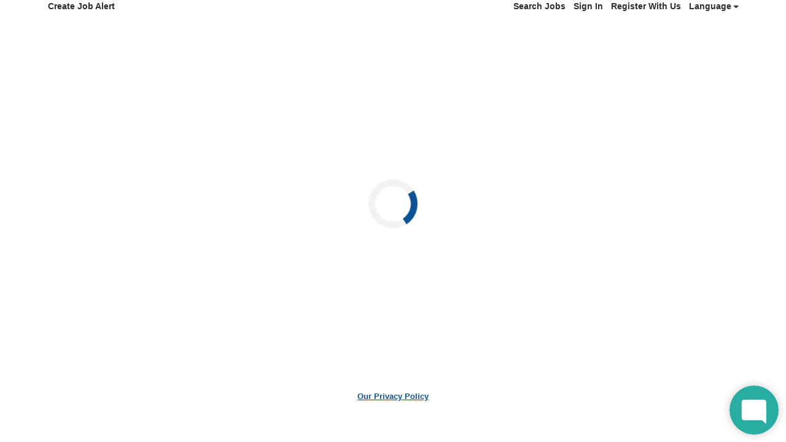

--- FILE ---
content_type: text/html;charset=UTF-8
request_url: https://www1.jobdiva.com/portal/?a=y5jdnwgsfix0t1d7osw75h145zxdtm008fvae292vxos9unusglbuzpszehgbfa0&jobid=23911297&source=google
body_size: 7058
content:




 
  
 
 

 
 

 
 


 



 















<!doctype html>
<html lang=en>
<head>
    <title>Candidate Portal</title>
    <meta charset="utf-8">
    <meta name="viewport" content="width=device-width, initial-scale=1, maximum-scale=1">
    <meta name="theme-color" content="#000000">
    <meta prefix="og: http://ogp.me/ns#" property="og:image" content="/servlets-examples/servlet/getCompanyLogoServlet?teamid=143">
    <!-- ----------------------------------------------------------------------- -->
    <link rel="shortcut icon" href="https://www1.jobdiva.com/info/sites/all/themes/jobdiva/favicon.ico?v=2">
    <link rel="stylesheet" href="css/bootstrap.min.css">
    <link rel="preload" as="style" onload="this.onload=null;this.rel='stylesheet'" href="https://use.fontawesome.com/releases/v5.1.0/css/all.css" integrity="sha384-lKuwvrZot6UHsBSfcMvOkWwlCMgc0TaWr+30HWe3a4ltaBwTZhyTEggF5tJv8tbt" crossorigin="anonymous">
    <link rel="preload" as="style" onload="this.onload=null;this.rel='stylesheet'" href="https://fonts.googleapis.com/css?family=Work+Sans">
    <link rel="preload" as="style" onload="this.onload=null;this.rel='stylesheet'" href="https://www1.jobdiva.com/candidates/css/a.css?t=1768095044499&compid=0">
    <link rel="stylesheet" href="https://www1.jobdiva.com/candidates/css/?a=y5jdnwgsfix0t1d7osw75h145zxdtm008fvae292vxos9unusglbuzpszehgbfa0&compid=0">
    <link rel="preload" as="style" onload="this.onload=null;this.rel='stylesheet'" href="js/locale-all.js">
    <!-- ----------------------------------------------------------------------- -->
    <script src="https://www.google.com/recaptcha/api.js" async defer></script>
    <script src="/scripts/pako.min.js"></script>
    
    <style>
        .jobdivafooter {
            margin-top: auto;
            padding: 1em;
            z-index: -100;
        }
  
    </style>
    <style type='text/css'>			
</style>
    <style>.successfulRegTextBody {
  text-align:left;
  width:50%;
}

#root > div > div > div.container > div > div.col-md-3 > div > div.sidebar.d-none.d-sm-none.d-md-block.d-lg-block.d-xl-block > ul > div:nth-child(2) > div.listitem > span{
font-size: 0px;
}

#root > div > div > div.container > div > div.col-md-3 > div > div.sidebar.d-none.d-sm-none.d-md-block.d-lg-block.d-xl-block > ul > div:nth-child(2) > div.listitem > span::after{
content: "Password";
font-size: 14px;
}

#root > div > div > div.container > div > div.col-md-3 > div > div.sidebar.d-none.d-sm-none.d-md-block.d-lg-block.d-xl-block > ul > div:nth-child(3) > div.listitem > span{
font-size: 0px;
}

#root > div > div > div.container > div > div.col-md-3 > div > div.sidebar.d-none.d-sm-none.d-md-block.d-lg-block.d-xl-block > ul > div:nth-child(3) > div.listitem > span::after{
content: "Resume";
font-size: 14px;
}

#root > div > div > div.container > div > div.col-md-3 > div > div.sidebar.d-none.d-sm-none.d-md-block.d-lg-block.d-xl-block > ul > div:nth-child(4) > div.listitem > span{
font-size: 0px;
}

#root > div > div > div.container > div > div.col-md-3 > div > div.sidebar.d-none.d-sm-none.d-md-block.d-lg-block.d-xl-block > ul > div:nth-child(4) > div.listitem > span::after{
content: "Onboarding";
font-size: 14px;
}

#root > div > div > div.container > div > div.col-md-3 > div > div.sidebar.d-none.d-sm-none.d-md-block.d-lg-block.d-xl-block > ul > div:nth-child(5) > div.listitem > span{
font-size: 0px;
}

#root > div > div > div.container > div > div.col-md-3 > div > div.sidebar.d-none.d-sm-none.d-md-block.d-lg-block.d-xl-block > ul > div:nth-child(5) > div.listitem > span::after{
content: "References";
font-size: 14px;
}

#root > div > div > div.container > div > div.col-md-3 > div > div.sidebar.d-none.d-sm-none.d-md-block.d-lg-block.d-xl-block > ul > div:nth-child(6) > div.listitem > span{
font-size: 0px;
}

#root > div > div > div.container > div > div.col-md-3 > div > div.sidebar.d-none.d-sm-none.d-md-block.d-lg-block.d-xl-block > ul > div:nth-child(6) > div.listitem > span::after{
content: "Documents";
font-size: 14px;
}

#root > div > div > div.container > div > div.col-md-3 > div > div.sidebar.d-none.d-sm-none.d-md-block.d-lg-block.d-xl-block > ul > div:nth-child(7) > div.listitem > span{
font-size: 0px;
}

#root > div > div > div.container > div > div.col-md-3 > div > div.sidebar.d-none.d-sm-none.d-md-block.d-lg-block.d-xl-block > ul > div:nth-child(7) > div.listitem > span::after{
content: "Videos";
font-size: 14px;
}

#root > div > div > div.container > div > div.col-md-3 > div > div.sidebar.d-none.d-sm-none.d-md-block.d-lg-block.d-xl-block > ul > div:nth-child(8) > div.listitem > span{
font-size: 0px;
}

#root > div > div > div.container > div > div.col-md-3 > div > div.sidebar.d-none.d-sm-none.d-md-block.d-lg-block.d-xl-block > ul > div:nth-child(8) > div.listitem > span::after{
content: "Calendar";
font-size: 14px;
}

#root > div > div > div.container > div > div.col-md-3 > div > div.sidebar.d-none.d-sm-none.d-md-block.d-lg-block.d-xl-block > ul > div:nth-child(9) > div.listitem > span{
font-size: 0px;
}

#root > div > div > div.container > div > div.col-md-3 > div > div.sidebar.d-none.d-sm-none.d-md-block.d-lg-block.d-xl-block > ul > div:nth-child(9) > div.listitem > span::after{
content: "Licenses";
font-size: 14px;
}

#root > div > div > div.container > div > div.col-md-3 > div > div.sidebar.d-none.d-sm-none.d-md-block.d-lg-block.d-xl-block > ul > div:nth-child(10) > div.listitem > span{
font-size: 0px;
}

#root > div > div > div.container > div > div.col-md-3 > div > div.sidebar.d-none.d-sm-none.d-md-block.d-lg-block.d-xl-block > ul > div:nth-child(10) > div.listitem > span::after{
content: "Certifications";
font-size: 14px;
}

#root > div > div > div.container > div > div.col-md-3 > div > div.sidebar.d-none.d-sm-none.d-md-block.d-lg-block.d-xl-block > ul > div:nth-child(11) > div.listitem > span{
font-size: 0px;
}

#root > div > div > div.container > div > div.col-md-3 > div > div.sidebar.d-none.d-sm-none.d-md-block.d-lg-block.d-xl-block > ul > div:nth-child(11) > div.listitem > span::after{
content: "e-Interview";
font-size: 14px;
}

#root > div > div > div.container > div > div.col-md-3 > div > div.sidebar.d-none.d-sm-none.d-md-block.d-lg-block.d-xl-block > ul > div:nth-child(12) > div.listitem > span{
font-size: 0px;
}

#root > div > div > div.container > div > div.col-md-3 > div > div.sidebar.d-none.d-sm-none.d-md-block.d-lg-block.d-xl-block > ul > div:nth-child(12) > div.listitem > span::after{
content: "Covid Information";
font-size: 14px;
}


#root > div > div > div.container > div > div.col-md-3 > div > div:nth-child(2) > div > div:nth-child(2) > p{
font-size: 0px;
}

#root > div > div > div.container > div > div.col-md-3 > div > div:nth-child(2) > div > div:nth-child(2) > p::after{
content: "Password";
font-size: 14px;
}

#root > div > div > div.container > div > div.col-md-3 > div > div:nth-child(2) > div > div:nth-child(3) > p{
font-size: 0px;
}

#root > div > div > div.container > div > div.col-md-3 > div > div:nth-child(2) > div > div:nth-child(3) > p::after{
content: "Resume";
font-size: 14px;
}

#root > div > div > div.container > div > div.col-md-3 > div > div:nth-child(2) > div > div:nth-child(4) > p{
font-size: 0px;
}

#root > div > div > div.container > div > div.col-md-3 > div > div:nth-child(2) > div > div:nth-child(4) > p::after{
content: "Onboarding";
font-size: 14px;
}

#root > div > div > div.container > div > div.col-md-3 > div > div:nth-child(2) > div > div:nth-child(5) > p{
font-size: 0px;
}

#root > div > div > div.container > div > div.col-md-3 > div > div:nth-child(2) > div > div:nth-child(5) > p::after{
content: "References";
font-size: 14px;
}

#root > div > div > div.container > div > div.col-md-3 > div > div:nth-child(2) > div > div:nth-child(6) > p{
font-size: 0px;
}

#root > div > div > div.container > div > div.col-md-3 > div > div:nth-child(2) > div > div:nth-child(6) > p::after{
content: "Documents";
font-size: 14px;
}

#root > div > div > div.container > div > div.col-md-3 > div > div:nth-child(2) > div > div:nth-child(8) > p{
font-size: 0px;
}

#root > div > div > div.container > div > div.col-md-3 > div > div:nth-child(2) > div > div:nth-child(8) > p::after{
content: "Calendar";
font-size: 14px;
}

#root > div > div > div.container > div > div.col-md-3 > div > div:nth-child(2) > div > div:nth-child(7) > p{
font-size: 0px;
}

#root > div > div > div.container > div > div.col-md-3 > div > div:nth-child(2) > div > div:nth-child(7) > p::after{
content: "Videos";
font-size: 14px;
}


#root > div > div > div.container > div > div.col-md-3 > div > div:nth-child(2) > div > div:nth-child(9) > p{
font-size: 0px;
}

#root > div > div > div.container > div > div.col-md-3 > div > div:nth-child(2) > div > div:nth-child(9) > p::after{
content: "Licenses";
font-size: 14px;
}

#root > div > div > div.container > div > div.col-md-3 > div > div:nth-child(2) > div > div:nth-child(10) > p{
font-size: 0px;
}

#root > div > div > div.container > div > div.col-md-3 > div > div:nth-child(2) > div > div:nth-child(10) > p::after{
content: "Certifications";
font-size: 14px;
}

#root > div > div > div.container > div > div.col-md-3 > div > div:nth-child(2) > div > div:nth-child(11) > p{
font-size: 0px;
}

#root > div > div > div.container > div > div.col-md-3 > div > div:nth-child(2) > div > div:nth-child(11) > p::after{
content: "e-interview";
font-size: 14px;
}

#root > div > div > div.container > div > div.col-md-3 > div > div:nth-child(2) > div > div:nth-child(12) > p{
font-size: 0px;
}

#root > div > div > div.container > div > div.col-md-3 > div > div:nth-child(2) > div > div:nth-child(12) > p::after{
content: "Covid Information";
font-size: 14px;
}

</style>

    

    
</head>
<body class="d-flex flex-column h-100">
    <noscript>
        <link rel="stylesheet" href="https://use.fontawesome.com/releases/v5.1.0/css/all.css" integrity="sha384-lKuwvrZot6UHsBSfcMvOkWwlCMgc0TaWr+30HWe3a4ltaBwTZhyTEggF5tJv8tbt" crossorigin="anonymous">
        <link rel="stylesheet" href="https://fonts.googleapis.com/css?family=Work+Sans">
        <link rel="stylesheet" href="https://www1.jobdiva.com/candidates/css/a.css?t=1768095044503">
        <link rel="stylesheet" href="js/locale-all.js">
        You need to enable JavaScript to run this app.
    </noscript>
    <div id="jobdivaheader"><div class='d-none' data-hdr-flag='2'></div><div id=client1logo style="display:none;">
<div class=container><span class='d-inline-block d-sm-inline-block d-md-none d-lg-none d-xl-none' style='width:50px;'> </span><span><a><img id=logoclient1 border=0 style='padding:20px 0px 20px 0px;' src='https://www1.jobdiva.com/images/employimg/companylogos/PRM-TALENTBURST.png' width='10%' height='10%'></a></span></div></div>
<div id=client2logo style="display:none;">
<div class=container><span class='d-inline-block d-sm-inline-block d-md-none d-lg-none d-xl-none' style='width:50px;'> </span><span><a><img id=logoclient2 border=0 style='padding:20px 0px 20px 0px;' src='https://www1.jobdiva.com/images/employimg/companylogos/PRMUW-TALENBURST.png' width='10%' height='10%'></a></span></div></div>
<div id=client3logo style="display:none;">
<div class=container><span class='d-inline-block d-sm-inline-block d-md-none d-lg-none d-xl-none' style='width:50px;'> </span><span><a><img id=logoclient3 border=0 style='padding:20px 0px 20px 0px;' src='https://video.jobdiva.com/VIDEO/imageUpload/admin/fieldnation_logo_3.png' width='40%' height='40%'></a></span></div></div>
<div id=clientmainlogo style="display:none;">
<div class=container><span class='d-inline-block d-sm-inline-block d-md-none d-lg-none d-xl-none' style='width:50px;'> </span><span><a><img id=logoclientmain border=0 style='padding:20px 0px 20px 0px;' src='https://www1.jobdiva.com/servlets-examples/servlet/getCompanyLogoServlet?teamid=143'></a></span></div></div>
<script>
function findGetParameter(parameterName) {
    var result = null,
        tmp = [];
    var paras = location.href.split("?");
	paras.forEach(function (para) {
		para.split("&")
        .forEach(function (item) {
          tmp = item.split("=");
          if (tmp[0] === parameterName) result = decodeURIComponent(tmp[1]);
        });
	})
        
    return result;
}

if(findGetParameter("compid").indexOf("1")==0){
document.getElementById("client1logo").style.display ="";
document.getElementById("client2logo").style.display ="none";
document.getElementById("client3logo").style.display ="none";
document.getElementById("clientmainlogo").style.display ="none";
}else if(findGetParameter("compid").indexOf("2")==0){
document.getElementById("client1logo").style.display ="none";
document.getElementById("client2logo").style.display ="";
document.getElementById("client3logo").style.display ="none";
document.getElementById("clientmainlogo").style.display ="none";
}else if(findGetParameter("compid").indexOf("3")==0){
document.getElementById("client1logo").style.display ="none";
document.getElementById("client2logo").style.display ="none";
document.getElementById("client3logo").style.display ="";
document.getElementById("clientmainlogo").style.display ="none";
}else{
document.getElementById("client1logo").style.display ="none";
document.getElementById("client2logo").style.display ="none";
document.getElementById("client3logo").style.display ="none";
document.getElementById("clientmainlogo").style.display ="";
}
</script></div>
    <div id="root" class="flex-grow-1"></div>

    <script src="js/jquery-3.5.1.slim.min.js"></script>
    <script src="js/popper.min.js?v=20260109_01"></script>
    <script src="js/bootstrap.min.js?v=20260109_01"></script>

    
        <div class="text-center mt-1 mb-3" id="privacypolicy" style="cursor: pointer; text-decoration: underline;" ref="privacyPolicy">
            <a href='/portal/?a=y5jdnwgsfix0t1d7osw75h145zxdtm008fvae292vxos9unusglbuzpszehgbfa0#/privacy-policy' target="_blank">Our Privacy Policy</a>
        </div>
    

    <div id="jobdivafooter" class="jobdivafooter"><script>                                                                                                                                                                                    
window.onhashchange = function() {
  if(window.location.href.includes('registrationsuccess')) {
    if(findGetParameter("compid").indexOf("3")==0) {
      document.getElementById("successfulRegTextBody").innerHTML="Thank you for showing interest in W-2 Gigs from FieldNation. Please lookout for an email from us with your onboarding details and once you have completed the onboarding, you will be able to take on the W2 gigs.<br><br> Please email FNW2@talentburst.com for any questions related to your onboarding. <br><br> Thank you <br> TalentBurst OnBoarding Team for FieldNation";
    }
  }
}           
</script>
</div>
    <div id="jobdivapixeltracking" class="jobdivafooter"></div>

    <script type="text/javascript">
        function hideLogo() {
            document.getElementById('logo').remove();
            document.getElementById('logo-container').classList.remove('container');
            document.getElementById('logo-container').classList.add('py-3');
        }
        function openPrivacyPolicy() {
            const a = 'y5jdnwgsfix0t1d7osw75h145zxdtm008fvae292vxos9unusglbuzpszehgbfa0';
            let url = (window.location.hostname.includes("localhost"))
                    ? "http://localhost:8080/#/privacy-policy"
                    : window.location.origin + "/portal/?a=" + a + "#/privacy-policy";
            const win = window.open(url, "_blank");
            win.focus();
        }
        function setCookie(name, value, expires, path, domain) {
            var curCookie = name + "=" + escape(value) +
                ((expires) ? "; expires=" + expires.toGMTString() : "") +
                ((path) ? "; path=" + path : "") +
                ((domain) ? "; domain=" + domain : "") +
                "; SameSite=Lax; secure";
            document.cookie = curCookie;
        }
        var JobPortalEnv = "PRODUCTION";
        var now = new Date();
	    // cookie expires in one year (actually, 365 days)
	    now.setTime(now.getTime() + 365 * 24 * 60 * 60 * 1000);
        setCookie("JobPortalEnv",JobPortalEnv,now,"/");
        //  --------------------------------------------------------------------------------------
        var jsFilePath1 = "/portal/index_bundle.js.gz?v=20260109_01";
        var jsFilePath2 = "/portal/1.index_bundle.js.gz?v=20260109_01";
        function loadScript(content) {
            var script = document.createElement("script");
            script.textContent = content;
            document.head.appendChild(script);
        }
        function handleResponse(xhr, jsFilePath) {
            if (xhr.status === 200) {
                var uint8Array = new Uint8Array(xhr.response);
                var inflatedData = pako.inflate(uint8Array, { to: "string" });
                loadScript(inflatedData);
            }
        }
        function loadScriptFile(jsFilePath) {
            var xhr = new XMLHttpRequest();
            xhr.responseType = "arraybuffer";

            xhr.onload = function() {
                handleResponse(xhr, jsFilePath);
            };

            xhr.open("GET", jsFilePath, true);
            xhr.send();
        }
        loadScriptFile(jsFilePath1);
        loadScriptFile(jsFilePath2);
        //  --------------------------------------------------------------------------------------
        function changeColor(color) {
            $(".primary-color, "+
                ".primary-color-inverse:hover, "+
                ".radio-container input:checked ~ .radio-checkmark, "+
                ".checkbox-container input:checked ~ .checkmark, "+
                ".DayPicker-Day--today, "+
                ".fc-state-active, "+
                ".dropdown-item:active, "+
                ".filter-list-selected, "+
                ".btn-pageno:hover, "+
                ".listitem-active, "+
                ".listitem:hover, "+
                ".sidenav, "+
                ".secondary-btn "+
                ".dialog-btn-success, "+
                ".cal-jobs-filter-btn").css("background-color", color);
            $(".primary-color-border, "+
                ".m-signature-pad, "+
                ".selected-sub-menu, "+
                ".no-search, "+
                ".license-selected-sub-menu, "+
                ".filter-list-section, "+
                ".primary-color-border, "+
                ".filter-list-left-section, "+
                ".cal-jobs-filter-label").css("border-color", color);
            $("::-webkit-scrollbar-thumb, ::-webkit-scrollbar-thumb:hover").css("cssText", "background-color: "+color+" !important;");
        }
        function changeFont(font) {
            $("body").css("font-family", font);
        }
        function changeHeader(option, header, logoURL) {
            if (option == "1") {
                header = "";
            } else if (option == "2") {
            } else if (option == "3") {
                header = "<div class='container'>"
                    + "<img id='logo' class='img-fluid float-left pt-5 pt-md-3 pb-3' src='/servlets-examples/servlet/getCompanyLogoServlet?teamid=143'>"
                    + "</div>";
            } else if (option == "0") {
                header ="<div class='jumbotron jumbotron-fluid top-bar color'><div class='container'></div></div>";
                $(".top-bar").css("background-image","url('"+logoURL+"')");
            }
            $("#jobdivaheader").html(header);
        }
        function changeFooter(footer) {
            $("#jobdivafooter").html(footer);
        }
        function changeCss(css) {
            if (css) {
                eval(transfer(css));
            }
        }
        function transfer(css) {
            if (css) {
                css = css.replace(/(?:(?:\r\n|\r|\n)\s*){2}/gm, "");
                var cssArray = css.split("}");
                var jqueryText = "";
                for (i = 0; i < cssArray.length; i++) {
                    var item = cssArray[i];
                    console.log(item);
                    var tempArray = item.split("{");
                    if (tempArray.length == 2) {
                        var name = tempArray[0];
                        var styles = tempArray[1].split(";");
                        var styleStr = "";
                        for (j = 0; j < styles.length; j++) {
                            var styleItem = styles[j];
                            var oneStyle = styleItem.split(":");
                            if (oneStyle.length == 2) {
                                var styleName = oneStyle[0].trim();
                                var styleContent = oneStyle[1].trim();
                                if (styleContent.length >= 2 && styleContent.charAt(0) === '"' && styleContent.charAt(styleContent.length - 1) === '"') {
                                    styleContent = "'" + styleContent.substring(1, styleContent.length - 1) + "'";
                                }
                                styleStr += ".css(\""+styleName+"\",\""+styleContent+"\")";
                            }
                        }
                        jqueryText += "$(\""+name.trim()+"\")"+styleStr+"\n";
                    }
                }
                console.log("jqueryText:" + jqueryText);
                return jqueryText;
            }
        }
        String.prototype.trim = function() {
            return this.replace(/(?:(?:\r\n|\r|\n)\s*){2}/gm, "").replace(/^\s+|\s+$/gm, "");
        }
        function routerHandlerTitle(title) {
            if (title) {
                document.title = title;
            }
        }
    </script>
</body>
</html>


--- FILE ---
content_type: text/html
request_url: https://www1.jobdiva.com/employers/myteam/getChatbotLogo.jsp?id=VQG
body_size: 5036
content:
�PNG

   IHDR         \r�f   	pHYs  �  ��+  �IDATx����_u}�����t��]�t4��bmHit�u�2�F�pt�!�B�s�0a:�N@ـ1����!�u�`�]W;��뚮in��e���{���9�s~<��m�����u>�s>?���k��F���X2�5�Q`q��9L��3>)�d�m$u��X�����h�y� �`/�o��ρ��]�N�p輸��@eu��^��:�����W��xq������`r����::�8p��F�4�v���0�?���!9 �qo��M���z��WM�S�
<<	���P:�\#�Z�|�w�����U���8� �C��@(�P����������j޿W���cDl���	�� (�(pp)�X���Z;<�M�*��!G@~F��#�u�p?p/��j�r�� N6��>���Q{}���7�� ��a �`F�uD��X���V;H�
��^A���� �$�9��:&��� �� �Y\\E<�S�� �B�J\K� �[\|����z�|��'�,@w' '��+ע���|�3�4�X�������E��Ġ��	0 2��Yz����l�7�&גT�`8�8G��d��n|1�`2m9i�9 V�]�n���73[��0F<һ��=G�(�p-�CЦ � �A�spʮ�7�#1�-�^ܖ >\C�ݗ泟�P�N�'5= :�.;7���<�1Ÿ���&�"�����XG�;H�?�58w�����G��ix�������hZ t���-��R����Ӑe�M
�1�����ĵ��^%�'I����*b���S9��&��V��C���K�ï���$�3��@���#�^|��_i��|��6�5 F�O�B������6�O�ᚒ:���x>K;��R=LEB�fӑ��RbV��Է��f���;�[��) N 6z�(u!�&�������Jb���ԅH=z��̸�� ��o��Ku�}�
b�p%U= Vc�W�m>�L]H7UH[��_�w:q��ɩ馪�����!P�[���,���r�U�� ���_�t:ѳ]����U) ����ԅH:��J�H]� XJ̧�9��`#pX�R� #��r����<���e)�H �Į�O\���b#�%�
H ���15]K-� ۹:�R�T�!��&b�n��>�!	.����<HA��8B� ���K ��ƿ��7�*n?�~bQ)ʾ'=l���O֔��e�(�]Җ�S��u�E���-�
�p1��_�G�R�]\M	��e�����~R��% )LW��Y}6~�wcĭ@���� !S�T��HM�����/: .$&8H����E�����GRC�~؛�����_��
�6_T l.+赥6�x�#WE��$��'���R��������� �c㗊���?#�	By� �'�xj�T�#���3y�X�=�%����"-&�D�
�����9����m.���X���J-�xCA�G`�x�o�ʳ��f?Ԁ`=�M�J?���r&z;}�a{ �&6~�|c�6 6���wpʠ�<L ,��=��������0�b{oIimN��E���}I������ڀ7��J.$��� 0�W�j�����҈7g�{����>�� #�U8�/U�(p%}��~g�~���:������6~��Ɓ������ Ɓ[~I������Z�y��� �Tk��z�5 F�+.GR�>M����:��z8�&�� �I��.]�z~���Ju�x��pW�� ���/��J�u_( :�{s+GR�.e�v��-��3`y�EI*�A�Mӟ��P�ll�R�-!��t�P �?�Z$%0�m�|� ����@��&�7�gc��Y���&X��w� (�I	�v�/� #��"��a3]�� k�?$5�J`��/� ����z:�W߭�w�s��ER��Ŭ6��1��_�����T�W����� �b㗚h�Y�����RJ����f��[ x�/5�1��� � ��Y���~�8��
��dK�������&
Hj��of����T�3�?��SK.DR��� :x ��:`1 � Hj�Q���� X����8	� I����7'*DR�����D�H*�q� ��'ñk�X��Ie��0��_j��� ��/�ϊ, V��BR� ���fpb�2$��8���eHJb�S I-c H-f H-���b��b��bY ,IZ��$�Lj1@j�, '�BRY L&�BR�H-f H-f H-��T�*$%����UHJ"��I����= ���H-��/�V!)	{ R{M R{�3 ��ړ��Iː����x�Q���?Kj�I�������t�H*�>f�JU����cW�LT����c�iꐔ�O���V;�� p@j���ǀ #���)AR� ~����d:$5��w��'���"�d�_�g�K.DR�~��av l+�I�۞�a�  D �XQvE�J1�����z S����Yb���`�-�I%{��t�gJ+ERٞ����c  ��� �i'G�/t��*�"I�y����L� �-�Iez�Y��u:�c�PR�m����`���d?]��� �D/@R3l%��1�
 p@j����m}�ǀ�qbZ�x�EI*�a�����ߘ�po�&x��p��`
���r$��k�����3`yEI*��י����z �/?�wE�J������`
�7�r$��A�Է�- �"�?��r,JR�oa�ӿ�@,�?��$��!���~�� ��8n��ʚ�`�5=������HRi�O/�C��$p�P�H*�7����\z�,�X;DQ��wx+��ez�@�	���I*�,0���'  ��<�
$%7Et�{�Ч� ���oE�J��>v��7 ���2kcAI�q=�e� ���#���b�@L��� 0	|�>RFR)n!����  q��W�H*�N�;��Ҡ0	܈cRU�����g�  ؁���*x���0\ L_��{I��n`��?  /����8����Z���~�ۇKe;�Kf� 1�x{�#�?�&��,� �	�?k�x1I��	��E��@,;��(,��f`ϰ/�W b���6��������.G}�+�  8�'�@I�� �M��-�[��s8 (�.�ɼ^,� Ā��)o{�w ��z��{ pt@�mĥ�Lדc�b b��@s�%u�0��)� ���V@��Ĩ���_�� �^�j\2,c����Pċ [��T@�Ĕ�B&�y�Y<
�V�I��X�3�t����8��j\�,���9
l�PN @,�%\+ ��/b��ʸȌ�����RM=|�N�*3  >
�+�M�����g�pe�d�Wk�%� �iJj�P~  <\Elg$)L �+�MS������0��үԁ� ��o�����*���~���=8��6ಔEH	=\A�q�� ��xO�B��m>D,�I�
 ��k��ԅH%y��6�FU `5�]b_A��v ���}sI5���w���vW����ȜL�6�.D�ً�(`c�AU���I�
� AJd��ue?T3 �h7�P�"F�+w{[�  �N�T�?�ԇD���ԅtS�1��N�NO]�ԧ�'[�n�LU�dvݧ�S"��9*��� �R�J)i@OzT��C} b/�� ��i��]��E� b��'I�lR��}������"�-  VM]�)	�OJ]LN\�^I\K_��`.��ǁ��G����JO��s @�`.$�X����+Do�~j��U� "N�
�=q-j��n�Q��:��6��Y�wR�$VmL��M��m�f� fZ|��8�P��~�޻hȮ�M �^�����ĵ�9�g\n��W��� �%�?�g��ĵ���Z�J��(M ���&�f�`D��F���4����� �,'�!?�s��	�tޛh�1vm	 �bI�M��@��(_S���:bAO�(�) 2c���?�	�kQu�D<=�6q��
m ���b
�EĴb����o$V�6�^.m��(q���y���q8ǵ����M� 3\\���o'�d�b1Ok �ZF<)�
X���o7��4��k��x☲k�S�'�Fy�G4�;i�c�~ s� k�ل�`����*ѯQ��:�b ,�ClM��G�$m9��n���;��ߪ��~ ����\A�8\��͒���<L���� �p�ː���!�����`8#Ā�G�^��Ŵ�bc��O��n� �����08�p����|�n�Y5@�:�@���6e��
�a'·|����j��X��o�K���v����� ��� (O��M���بd1��vS���ǀG���G��� H�C,G>����:��,H:@�����wa�/�P`�38XO�wЄ�	b3�m��L���>!��:ݷ`p�����
��S�"�����wb���D��+� ���Doa1��M�������?�c����HL�u^� ʹ��qb�1�X2�y��� Mѽ�N���~=k�^��� O�R�+;    IEND�B`�

--- FILE ---
content_type: application/javascript
request_url: https://www1.jobdiva.com/chatbot/index_bundle.js?v=20241011_1
body_size: 148779
content:
!function(e){function n(n){for(var o,i,s=n[0],c=n[1],l=n[2],p=0,A=[];p<s.length;p++)i=s[p],Object.prototype.hasOwnProperty.call(r,i)&&r[i]&&A.push(r[i][0]),r[i]=0;for(o in c)Object.prototype.hasOwnProperty.call(c,o)&&(e[o]=c[o]);for(u&&u(n);A.length;)A.shift()();return a.push.apply(a,l||[]),t()}function t(){for(var e,n=0;n<a.length;n++){for(var t=a[n],o=!0,s=1;s<t.length;s++){var c=t[s];0!==r[c]&&(o=!1)}o&&(a.splice(n--,1),e=i(i.s=t[0]))}return e}var o={},r={0:0},a=[];function i(n){if(o[n])return o[n].exports;var t=o[n]={i:n,l:!1,exports:{}};return e[n].call(t.exports,t,t.exports,i),t.l=!0,t.exports}i.m=e,i.c=o,i.d=function(e,n,t){i.o(e,n)||Object.defineProperty(e,n,{enumerable:!0,get:t})},i.r=function(e){"undefined"!=typeof Symbol&&Symbol.toStringTag&&Object.defineProperty(e,Symbol.toStringTag,{value:"Module"}),Object.defineProperty(e,"__esModule",{value:!0})},i.t=function(e,n){if(1&n&&(e=i(e)),8&n)return e;if(4&n&&"object"==typeof e&&e&&e.__esModule)return e;var t=Object.create(null);if(i.r(t),Object.defineProperty(t,"default",{enumerable:!0,value:e}),2&n&&"string"!=typeof e)for(var o in e)i.d(t,o,function(n){return e[n]}.bind(null,o));return t},i.n=function(e){var n=e&&e.__esModule?function(){return e.default}:function(){return e};return i.d(n,"a",n),n},i.o=function(e,n){return Object.prototype.hasOwnProperty.call(e,n)},i.p="";var s=window.webpackJsonp=window.webpackJsonp||[],c=s.push.bind(s);s.push=n,s=s.slice();for(var l=0;l<s.length;l++)n(s[l]);var u=c;a.push([195,1]),t()}({128:function(e,n,t){"use strict";var o=t(87),r=t.n(o),a=t(88),i=t.n(a)()(r.a);i.push([e.i,"body {\n  margin: 0;\n  font-family: -apple-system, BlinkMacSystemFont, 'Segoe UI', 'Roboto', 'Oxygen',\n    'Ubuntu', 'Cantarell', 'Fira Sans', 'Droid Sans', 'Helvetica Neue',\n    sans-serif;\n  -webkit-font-smoothing: antialiased;\n  -moz-osx-font-smoothing: grayscale;\n}\n\ncode {\n  font-family: -apple-system, BlinkMacSystemFont, 'Segoe UI', Roboto, Oxygen, Ubuntu, Cantarell, 'Open Sans', 'Helvetica Neue', sans-serif;\n}\n","",{version:3,sources:["webpack://./src/index.css"],names:[],mappings:"AAAA;EACE,SAAS;EACT;;cAEY;EACZ,mCAAmC;EACnC,kCAAkC;AACpC;;AAEA;EACE,wIAAwI;AAC1I",sourcesContent:["body {\n  margin: 0;\n  font-family: -apple-system, BlinkMacSystemFont, 'Segoe UI', 'Roboto', 'Oxygen',\n    'Ubuntu', 'Cantarell', 'Fira Sans', 'Droid Sans', 'Helvetica Neue',\n    sans-serif;\n  -webkit-font-smoothing: antialiased;\n  -moz-osx-font-smoothing: grayscale;\n}\n\ncode {\n  font-family: -apple-system, BlinkMacSystemFont, 'Segoe UI', Roboto, Oxygen, Ubuntu, Cantarell, 'Open Sans', 'Helvetica Neue', sans-serif;\n}\n"],sourceRoot:""}]),n.a=i},129:function(e,n,t){"use strict";var o=t(87),r=t.n(o),a=t(88),i=t.n(a)()(r.a);i.push([e.i,"@import url(https://fonts.googleapis.com/css?family=Lato&display=swap);"]),i.push([e.i,"@font-face {\n  font-family: 'Lato';\n  src: url('https://fonts.googleapis.com/css?family=Lato&display=swap');\n}\nbody{\n  font-family: 'Lato';\n}\n.divachat-flex-container {\n  display: flex;\n  flex-direction: column-reverse;\n  flex-wrap: nowrap;\n  align-items: stretch;\n  height: 100%;\n  width: 100%;\n  display: none;\n  z-index: 99999999994;\n  border-radius: 8px;\n  box-shadow: 0 0 15px 0 rgba(0,0,0,0.2);\n}\n\n\n.chat-banner { \n color: #FFFFFF;\n order: 3;\n /***flex-shirnk: 0;     \n flex-basis: auto;**/\n /**padding: 20px;**/\n border-top-left-radius: 8px;\n border-top-right-radius: 8px;\n padding: 10px;\n display: flex;\n align-items: center;\n max-height: 80px;     \n}\n\n\n.bubble-container {\n z-index:1;\n flex-grow: 30;\n order: 2;\n /***flex-shrink: 0;\n flex-basis: auto;**/\n padding: 0px 0px 20px 0px;\n overflow-y: auto;\n background-color: #ffffff;\n\n}\n\n\n.bubble-wrap {\n position: relative;\n} \n\n.chat-input>.padding{\nheight: 1px;\nwidth: 100%;\nbackground-color: white;\n}\n\n.chat-input {\n  position: relative;\n flex-grow: 2;\n flex-direction: column;\n order: 1;\n /**flex-shrink: 0;\n flex-basis: auto; **/    \n background-color: white;\n border-bottom-left-radius: 8px;\n border-bottom-right-radius: 8px;\n max-height: 52px;\n padding-top: 8px;\n}\n\n.user-input-container{\n  display: flex;\n  flex-direction: row;\n  flex-wrap: nowrap;\n  justify-content: flex-start;\n  align-items: center;\n}\n.user-input-container textarea{\n  order: 1;\n  flex-grow: 4;\n  margin-right: 10px;\n  margin-left:10px;\n  height: 40px;\n  margin-bottom: 10px;\n  font-family: 'Lato';\n  color:#212121;\n}\n.user-input-container input.user-input{\n  order: 1;\n  flex-grow: 4;\n  margin-right: 10px;\n  margin-left:10px;\n  height: 40px;\n  margin-bottom: 10px;\n  font-family: 'Lato';\n  color:#212121;\n}\n\n.user-input-container .sendBtn{\n  order: 2;\n  flex-grow: 1;\n  margin-right: 8px;\n}\n\n\n.user-input-container .sendBtn:hover{\n  cursor: pointer;\n}\n.user-input-container .diasbledSendBtn\n{\n  order: 2;\n  flex-grow: 1;\n  margin-right: 8px;\n  filter: grayscale(1);\n  opacity: 0.5;\n\n}\n\n.sendBtnImg {\n  object-fit: contain;\n  width: 20px;\n  height: 20px;\n  margin-bottom: 10px;\n}\n.user-input-form {\n\n display: flex;\n flex-wrap: wrap;\n}\n\n.back { \n  top:13px;\n  right:15px;\n  font-size: 14px;\n  font-weight: 300;\n  line-height: 1;\n  opacity: .5;\n  cursor: pointer;\n}\n\n.back:hover, .back:focus {\n  text-decoration: none;\n  opacity: .75;\n}\n\n\n.close { \n  position: absolute;\n  font-size: 40px;\n  font-weight: 700;\n  line-height: 1;\n  color: #fff;\n  text-shadow: 0 1px 0 #fff;\n  opacity: .5;\n}\n\n.close:hover, .close:focus {\n  text-decoration: none;\n  opacity: .75;\n}\n\n.close:not(:disabled):not(.disabled) {\n  cursor: pointer;\n}\n\n button.close {\n  padding: 0;\n  background-color: transparent;\n  border: 0;\n  -webkit-appearance: none;\n  -moz-appearance: none;\n  appearance: none;\n}\n.user-input {\noverflow-x: hidden;\nflex-grow: 1;\nborder: 0px;\nwidth:100%;\n/***padding-left: 18px;\npadding-top: 15px;**/\nbox-sizing: border-box;\nfont-weight: normal;\n/* line-height: 1.33; */\nwhite-space: pre-wrap;\noverflow-wrap: break-word;\npadding: 12px 24px 6px 24px;\noutline: none;\nresize: none;\nfont-size: 14px;\nbackground-color: #eef2f7;\nborder-radius: 30px;\n} \n\n\n.user-input:disabled {\n\tcursor:not-allowed;\n }\n\n.chat-banner-container {\n display: flex;\n flex-direction: row;\n flex-wrap: nowrap;\n justify-content: flex-start;\n}\n\n.chat-img-banner {\n order: 1;\n border-radius: 50%;\n padding: 0px;\n width: 43px;\n height: 43px;\n box-sizing: border-box;\n background-color: #fff;\n position: relative;\n /* border: solid 1px #979797; */\n}\n.title-bottom {\n font-size: 20px;\n font-weight: normal;\n order: 2;\n padding: 8px 14px;\n font-weight: bold;\n font-style: normal;\n font-stretch: normal;\n line-height: normal;\n text-align: center;     \n}\n\n.reset-button{\n  font-size: 20px;\n  font-weight: normal;\n  order: 3;\n  padding: 8px 14px;\n  font-weight: bold;\n  font-style: normal;\n  font-stretch: normal;\n  line-height: normal;\n  text-align: center;\n  position:absolute;\n  right:30px;\n  opacity: .5;     \n }\n .reset-button:hover{\n  cursor: pointer;\n  opacity: 1;\n }\n\n .profile_div {\n right: 0;\n margin: 0 auto;\n position: fixed;\n bottom: 0;\n right: 0px;\n width: 80px;\n cursor: pointer;\n margin-right: 12px;\n margin-bottom: 12px;\n transform-origin: right bottom;\n}\n\n.ask-me {\n top: 10px;\n background-color: #ffffff;\n position: fixed;\n font-size: 16px;\n margin-right: 20px;\n right: 1px;\n padding: 4px 14px 4px 4px;\n padding: 8px 18px 8px 8px;\n border-radius: 5px;\n left: 5px;\n}\n\n .col-hgt {\n height: 80px;\n display: flex;\n align-items: center;\n float: left;\n}\n\n.chat-txt {\n height: 80px;\n width: 80px;\n border-radius: 100px;   \n box-shadow: 0px 0px 15px 0px rgb(0 0 0 / 20%)\n}\n\n.ask-me-badge {\n position: absolute;\n top: -10px;\n right: -10px;\n padding: 2px 8px 2px 8px;\n border-radius: 50px;\n background: red;\n color: white;\n font-size: 14px;\n font-weight: 700;\n}\n\n\n.bubble,\n.bubble-typing {\ncolor: #212121;\n /**background: rgba(255, 255, 255, 0.84);**/\nbackground-color: #E4E6EB;\npadding: 8px 16px;\n/*** border-radius: 5px 15px 15px 15px; ***/\nborder-radius: 20px;\nbox-shadow: none;\nfont-weight: 400;\ntext-transform: none;\ntext-align: left;\nfont-size: 14px;\nmargin: 0 0 2px 0;\nmax-width: 65%;\nfloat: none;\nclear: both;\nline-height: 1.5em;\nword-wrap: break-word;\nword-break: break-word;\ntransform-origin: left top;\ntransition: all 200ms;\nbox-sizing: content-box;\nmargin: 10px 0 10px 35px;\nposition: relative;\nwidth: fit-content;\n}\n\n.bubble .bubble-content {\n  transition: opacity 150ms;\n }\n\n.bubble:not(.say) .bubble-content {\n opacity: 0;\n}\n\n.bubble-typing.imagine,\n.bubble.imagine {\n transform: scale(0);\n transition: all 200ms, height 200ms 1s, padding 200ms 1s;\n}\n\n.bubble.imagine {\n margin: 0;\n height: 0;\n padding: 0;\n} \n\n.bubble .bubble-content img {\n width: calc(100% + 32px);\n margin: -8px -16px;\n overflow: hidden;\n display: block;\n border-radius: 5px 15px 15px 15px;\n}\n\n.bubble.history,\n.bubble.history .bubble-content,\n.bubble.history .bubble-content .bubble-button,\n.bubble.history .bubble-content .bubble-button:hover {\ntransition: all 0ms !important;\n}\n\n.bubble.history {\nopacity: .25;\n}\n\n/** reply **/\n.bubble.reply {\nbackground: transparent;\nbox-shadow: none;\ntransform-origin: right top;\nposition: relative;\nmargin: 8px 10px 10px 0;\npadding: 0;\nmax-width: 65%;\n}\n\n.bubble.reply.history {\nmargin: 0 0 2px 0;\n}\n\n.bubble.reply .bubble-content {\n  transition: all 200ms;\n}\n\n.bubble.reply .bubble-content .bubble-button {\nbackground: rgba(44, 44, 44, 0.67);\ncolor: #fff;\npadding: 8px 16px;\nborder-radius: 15px 15px 5px 5px;\nmargin-left: 2px;\ntext-align: left;\ndisplay: inline-block;\ntransform: translate3d(0px, 0px, 0px);\ncursor: pointer;\ntransition: all 200ms;\ntext-decoration: none;\nword-break: normal;\nbox-sizing: content-box;\nanimation-name: animate-reply;\nanimation-play-state: paused;\nanimation-fill-mode: forwards;\nanimation-delay: -3s;\n-ms-animation-delay: -3;\n-webkit-animation-delay: -3s;\n}\n\n@keyframes animate-reply {\nfrom {\nopacity: 0;\n}\nto {\nopacity: 1;\n}\n}\n\n.bubble.reply.say .bubble-content .bubble-button {\nanimation-play-state: running;\nmin-height: 24px;\noverflow: hidden;\n}\n\n.bubble.reply .bubble-content .bubble-button:first-child {\nborder-radius: 15px 15px 15px 15px;\nmargin-left: 2px;\n}\n\n.bubble.reply .bubble-content .bubble-button:last-child,\n.bubble.reply .bubble-content .bubble-button.bubble-pick {\nborder-radius: 15px 15px 5px 15px;\n}\n\n.bubble.reply.bubble-picked .bubble-content .bubble-button {\ntransform: scale(0) translate3d(0px, 0px, 0px);\npadding: 0;\n}\n\n.bubble.reply:not(.bubble-picked) .bubble-content .bubble-button:hover,\n.bubble.reply .bubble-content .bubble-button.bubble-pick {\n/***background: rgba(44, 44, 44, 1); **/\nbackground: #3389ff;\ntransform: scale(1) translate3d(0px, 0px, 0px);\npadding: 8px 12px;\nheight: auto;\noverflow-wrap: break-word;    \nword-break: break-word;\n}\n\n.bubble.history .bubble-content .bubble-button,\n.bubble.history.reply:not(.bubble-picked) .bubble-content .bubble-button:hover,\n.bubble.history.reply .bubble-content .bubble-button.bubble-pick {\nbackground: rgba(44, 44, 44, 0.67);\ncursor: default;\n}\n\n.bubble .bubble-content input {\nbackground: linear-gradient(193deg, #1faced, #5592dc 100%) !important;\ntext-shadow: 0 1px rgba(0, 0, 0, 0.35);\nborder: 0;\noutline: 0;\n}\n\n.bubble .bubble-content input::-webkit-input-placeholder {\ncolor: rgba(255, 255, 255, .5);\ntext-shadow: none;\n}\n\n.bubble .bubble-content input::-moz-placeholder {\ncolor: rgba(255, 255, 255, .5);\ntext-shadow: none;\n}\n\n.bubble .bubble-content input:read-only {\nbackground: linear-gradient(166deg, #48121d, #0d4058 100%) !important;\n} \n\n\n/** typing **/\n.bubble-typing {\nwidth: 38px;\npadding: 12px 16px;\nheight: 8px;\n}\n\n.dot {\nbackground-color: rgb(255, 255, 255);\nfloat: left;\nheight: 7px;\nmargin-left: 4px;\nwidth: 7px;\nanimation-name: bounce_dot;\nanimation-duration: 2.24s;\nanimation-iteration-count: infinite;\nanimation-direction: normal;\nborder-radius: 5px;\n}\n\n.dot_1 { animation-delay: 0.45s; }\n.dot_2 { animation-delay: 1.05s; }\n.dot_3 { animation-delay: 1.35s; }\n@keyframes bounce_dot {\n0% {}\n50% { background-color: rgb(0, 0, 0); }\n100% {}\n}\n\n\n/** input **/\n.bubble-container .input-wrap {\nposition: absolute;\nbottom: 0;\nleft: 0;\nright: 0;\nfont-family: inherit;\ncolor: #2c2c2c;\n}\n\n.bubble-container .input-wrap textarea {\nwidth: calc(100% - 20px);\nfont-family: inherit;\ncolor: #2c2c2c;\nbackground: rgba(250, 250, 250, 0.95);\nfont-size: 1em;\nfont-weight: 400;\nmargin: 10px;\nborder-radius: 15px;\nborder: none;\npadding: 10px 15px;\noutline: none;\nbox-shadow: 0 0 0 1px #d0d0d0 inset;\nline-height: 1.25em;\n}\n\n.bubble-container .input-wrap input {\nwidth: calc(100% - 20px);\nfont-family: inherit;\ncolor: #2c2c2c;\nfont-size: 1em;\nfont-weight: 400;\nborder: none;\noutline: none;\nline-height: 1.9em;\n}\n\n.bubble.reply-freeform {\nmargin: 0;\n}\n\n.bubble.reply.reply-freeform.say .bubble-content .bubble-button {\nmargin-top: 1px;\ntext-align: left;\n}\n\n.bubble.reply.say.bubble-hidden {\nmargin: 0;\ntransform: scale(0);\nheight: 0;\n}\n.bubble.reply.say{\n  margin-bottom: 3px;\n}\n/* style \"loading\" or \"typing\" stae */\n.bubble-typing {\nwidth: 38px;\npadding: 12px 16px;\nheight: 8px;\n}\n.dot {\nbackground-color: rgb(255,255,255);\nfloat: left;\nheight: 7px;\nmargin-left: 4px;\nwidth: 7px;\nanimation-name: scaling;\n/**animation-duration: 2.24s;**/\nanimation-duration: 1s;\nanimation-iteration-count: infinite;\nanimation-direction: normal;\n/**border-radius: 100px;**/\nborder-radius: 100px;\n}\n/**.dot_1 { animation-delay: 0.45s; }\n.dot_2 { animation-delay: 1.05s; }\n.dot_3 { animation-delay: 1.35s; } **/\n.dot_1 { animation-delay: 0.0009s; }\n.dot_2 { animation-delay: 0.20s; }\n.dot_3 { animation-delay: 0.40s; }\n\n@keyframes bounce_dot {\n0% {}\n50% { background-color:rgb(0,0,0); }\n100% {}\n}\n\n\n/*** choice ***/\n.bubble.reply .bubble-content .bubble-button.bubble-pick .bubble-choice {\nbackground: #ffffff;\nborder-color: #3389ff;\n}\n\n.bubble.choice {\nbackground: transparent;\nbox-shadow: none;\nposition: relative;\npadding: 0;\nmax-width: 65%;\nclear: both;\nmargin: 10px 10px 0;\nborder: 1px solid #3389ff;\nbackground: #ffffff;\ncolor: #3389ff;\nborder-radius: 20px;\npadding: 8px 16px;\nheight: auto;\ncursor: pointer;\ntransform: scale(1) translate3d(0px, 0px, 0px);\n}\n\n.human-choice-container, .human-container{\n  display: flex;\n  align-items: flex-end;\n  flex-direction: column;\n  width: 100%;\n}\n\n.bubble-choice {\nheight: auto;\n}\n\n.job{\n  font-weight: bold;\n}\n\n.bubble.choice:hover {\nbackground: #3389ff;\ncolor: #ffffff;\n}\n\n.bubble.choice.selected:hover {\n  background: purple;\n  color: #ffffff !important;\n}\n  \n.bubble.choice.selected{\n  color: 'purple';\n  border-color: 'purple';\n}\n\n.bubble.choice2 {\nmargin-left: 25px;\n}\n\n.bubble-img {\n position: absolute;\n margin-top: -3px;\n left: -28px;\n bottom: 0px;\n border-radius: 100px;\n padding: 0 4px;\n /* border: solid 1px #979797; */\n\n}\n\n.bubble-img-inner {\n background: #fff;\n border-radius: 100px;\n padding: 2px;\n line-height: 0;\n}\n\n.bubble .bubble-content img {\n width: calc(100% + 32px);\n margin: -8px -16px;\n overflow: hidden;\n display: block;\n border-radius: 5px 15px 15px 15px;\n}\n\n.bubble.reply .bubble-content .bubble-button {\n background: rgba(44, 44, 44, 0.67);\n color: #fff;\n padding: 8px 16px;\n border-radius: 15px 15px 5px 5px;\n margin-left: 2px;\n text-align: left;\n display: inline-block;\n transform: translate3d(0px, 0px, 0px);\n cursor: pointer;\n transition: all 200ms;\n text-decoration: none;\n word-break: normal;\n box-sizing: content-box;\n animation-name: animate-reply;\n animation-play-state: paused;\n animation-fill-mode: forwards;\n animation-delay: -3s;\n -ms-animation-delay: -3;\n -webkit-animation-delay: -3s;\n}\n\n\n.bubble-button {\n  cursor: default !important;\n}\n\n.record::after{\n  width: 15px;\n  height: 15px;\n  top:5px;\n  left:5px;\n  position: absolute;\n  animation-name: pulse;\n  animation-duration: 1.5s;\n  animation-iteration-count: infinite;\n  animation-timing-function: linear;\n}\n\n.loadMoreButton {\n  background: transparent;\n  box-shadow: none;\n  position: relative;\n  margin: 8px 0 10px;\n  padding: 0;\n  max-width: 65%;\n  clear: both;\n  margin-left: 8px;\n  margin-right: 10px;\n  margin-bottom: 10px;\n  margin-left: 5px;\n  border: 1px solid #3389ff;\n  background: #ffffff;\n  color: #3389ff;\n  border-radius: 20px;\n  padding: 8px 16px;\n  height: auto;\n  cursor: pointer;\n  transform: scale(1) translate3d(0px, 0px, 0px);\n  transform-origin: right top;\n}\n\n.loadMoreButton:hover {\n  transform-origin: right top;\n  background: transparent;\n  box-shadow: none;\n  position: relative;\n  margin: 8px 0 10px;\n  padding: 0;\n  max-width: 65%;\n  clear: both;\n  margin-left: 8px;\n  margin-right: 10px;\n  margin-bottom: 10px;\n  margin-left: 5px;\n  border: 1px solid #3389ff;\n  background: #3389ff;\n  color: #ffffff;\n  border-radius: 20px;\n  padding: 8px 16px;\n  height: auto;\n  cursor: pointer;\n  transform: scale(1) translate3d(0px, 0px, 0px);\n}\n\n@keyframes pulse {\n  0% {\n    box-shadow: 0px 0px 5px 0px rgba(51, 137, 255, 0.1);\n  }\n  25% {\n    box-shadow: 0px 0px 5px 3px rgba(51, 137, 255, 0.2);\n  }\n  50% {\n    box-shadow: 0px 0px 5px 6px rgba(51, 137, 255, 0.3);\n  }\n  75% {\n    box-shadow: 0px 0px 5px 5px rgba(51, 137, 255, 0.2);\n  }\n  100% {\n    box-shadow: 0px 0px 5px 0px rgba(51, 137, 255, 0.1);\n  }\n}\n\n@keyframes scaling{\n  0%, 100%{\n    transform: scale(0.4);\n    background-color: #fff\n  }\n  40%{\n    transform: scale(1);\n    background-color: #3389FF;\n  }\n  50%{\n    transform: scale(1);\n    background-color: #3389FF;\n  }\n\n}\n\n.start{\n  border-radius: 50%;\n}\n\n.start::after{\n  border-radius: 50%;\n  background: rgba(51, 137, 255, 0.1);\n  border: 0px solid;\n  content: '';\n  width: 15px;\n  height: 15px;\n  top:5px;\n  left: 5px;\n  position: absolute;\n\n}\n\n.choice.inactive{\n  cursor: default;\n  transform: none;\n  \n\n}\n.choice.inactive:hover{\n  background: #ffffff;\n  color: #3389ff;  \n}\n\n.bubble .bubble-content img {\n  width: calc(100% + 32px);\n  margin: -8px -16px -31px -16px;\n  overflow: hidden;\n  display: block;\n  border-radius: 5px 15px 15px 15px;\n}\n\n.bubble .bubble-content video, .bubble .bubble-content iframe {\n  margin-left:3px;\n  margin-bottom: -15px;\n  margin-top:7px;\n\n}\n\n.bubble.reply .bubble-content .bubble-button.bubble-pick {\n  background: #3389ff;\n  border-radius: 20px;\n  box-shadow: none;\n}\n.sendBtnIcon{\n  transform: rotate(45deg);\n  margin-bottom: 5px;\n  margin-left: -5px;\n}\n\n@media not all and (min-resolution: 0.001dpcm) {\n \n  .voiceIcon{\n    display: none;\n  }\n}\n.diva-container{\n  height: calc(100vh - 24px);\n  padding:12px;\n\n}\n.drag-container{\n  color:#488bf9 ;\n  max-width: 80% !important;\n}\n.drag-box{\n  border: #488bf9 dashed 3px;\n  width: 300px;\n  height: 140px;\n  color:#488bf9 ;\n  display: flex;\n  border-radius: 20px;\n  outline-offset: -4px;\n  flex-direction: column;\n  justify-content: center;\n  cursor: pointer;\n  width: 260px;\n\n}\n.dragon{\n  opacity: 0.2;\n}\n.dont-have-resume{\n  text-align: right;\n  color:#488bf9 ;\n  cursor: pointer;\n}\n\n/* user feadback */\n.feadback-section{\n  width: 65%;\n  margin-left: 95px;\n  font-size: 12px;\n  text-align: right;\n  margin-top:-15px;\n  position: relative;\n  z-index: 10;\n  display: flex;\n  align-items: center;\n  justify-content: right;\n  visibility: hidden;\n  opacity: 0;\n  transition: 0.5s linear;\n  float: left;\n\n}\n.feadback-section.active-feadback-section{\n  opacity: 1;\n  visibility: visible;\n}\n.feadback-section:has(.active-thumbs){\n  opacity: 1;\n  visibility: visible;\n}\n.bubble.say:not(.reply):has(+ .feadback-section):hover{\n  cursor: pointer;\n}\n.bubble.say:not(.reply):hover + .feadback-section{\ncursor: pointer;\nvisibility: visible;\nopacity: 1;\n}\n.feadback-section:hover{\ncursor: pointer;\nvisibility: visible;\nopacity: 1;\n}\n.thumbs-title{\n  display: inline-block;\n  color: #888;\n  margin-right:10px;\n\n}\n.thumbs-group > .thumbs-elements:first-child{\n  margin-right: 4px;\n}\n.thumbs-group{\n  background-color: #fff;\n  border-radius: 20px;\n  display: inline-block;\n  width:60px ;\n  height: 22px;\n  box-shadow: 0px 0px 3px rgba(0,0,0,.15);\n  padding:5px 2px;\n}\n.thumbs-group .thumbs-elements{\n  display: inline-block;\n  margin-top:-4px;\n  border-radius: 50%;\n  transition: .2s;\n  padding:2px;\n  position: relative;\n  overflow: hidden;\n}\n.thumbs-group .thumbs-elements:hover{\n  cursor: pointer;\n  background-color: rgba(136,136,136,.2);\n  filter: invert(0);\n}\n.thumbs-group .thumbs-elements img{\n  width: 24px;\n  height: 24px;\n}\n\n.thumbs-group .thumbs-elements img:hover{\n  filter:saturate(500%);\n}\n\n.active-thumbs, .thumbs-group .thumbs-elements.active-thumbs:hover{\n  filter: invert(100%);\n  background-color:  rgb(205 ,129, 0)\n}\n\n.jobsContainer{\n  margin-top: 0px;\n}\n/* end user feadback */","",{version:3,sources:["webpack://./src/main.css"],names:[],mappings:"AAEA;EACE,mBAAmB;EACnB,qEAAqE;AACvE;AACA;EACE,mBAAmB;AACrB;AACA;EACE,aAAa;EACb,8BAA8B;EAC9B,iBAAiB;EACjB,oBAAoB;EACpB,YAAY;EACZ,WAAW;EACX,aAAa;EACb,oBAAoB;EACpB,kBAAkB;EAClB,sCAAsC;AACxC;;;AAGA;CACC,cAAc;CACd,QAAQ;CACR;oBACmB;CACnB,mBAAmB;CACnB,2BAA2B;CAC3B,4BAA4B;CAC5B,aAAa;CACb,aAAa;CACb,mBAAmB;CACnB,gBAAgB;AACjB;;;AAGA;CACC,SAAS;CACT,aAAa;CACb,QAAQ;CACR;oBACmB;CACnB,yBAAyB;CACzB,gBAAgB;CAChB,yBAAyB;;AAE1B;;;AAGA;CACC,kBAAkB;AACnB;;AAEA;AACA,WAAW;AACX,WAAW;AACX,uBAAuB;AACvB;;AAEA;EACE,kBAAkB;CACnB,YAAY;CACZ,sBAAsB;CACtB,QAAQ;CACR;qBACoB;CACpB,uBAAuB;CACvB,8BAA8B;CAC9B,+BAA+B;CAC/B,gBAAgB;CAChB,gBAAgB;AACjB;;AAEA;EACE,aAAa;EACb,mBAAmB;EACnB,iBAAiB;EACjB,2BAA2B;EAC3B,mBAAmB;AACrB;AACA;EACE,QAAQ;EACR,YAAY;EACZ,kBAAkB;EAClB,gBAAgB;EAChB,YAAY;EACZ,mBAAmB;EACnB,mBAAmB;EACnB,aAAa;AACf;AACA;EACE,QAAQ;EACR,YAAY;EACZ,kBAAkB;EAClB,gBAAgB;EAChB,YAAY;EACZ,mBAAmB;EACnB,mBAAmB;EACnB,aAAa;AACf;;AAEA;EACE,QAAQ;EACR,YAAY;EACZ,iBAAiB;AACnB;;;AAGA;EACE,eAAe;AACjB;AACA;;EAEE,QAAQ;EACR,YAAY;EACZ,iBAAiB;EACjB,oBAAoB;EACpB,YAAY;;AAEd;;AAEA;EACE,mBAAmB;EACnB,WAAW;EACX,YAAY;EACZ,mBAAmB;AACrB;AACA;;CAEC,aAAa;CACb,eAAe;AAChB;;AAEA;EACE,QAAQ;EACR,UAAU;EACV,eAAe;EACf,gBAAgB;EAChB,cAAc;EACd,WAAW;EACX,eAAe;AACjB;;AAEA;EACE,qBAAqB;EACrB,YAAY;AACd;;;AAGA;EACE,kBAAkB;EAClB,eAAe;EACf,gBAAgB;EAChB,cAAc;EACd,WAAW;EACX,yBAAyB;EACzB,WAAW;AACb;;AAEA;EACE,qBAAqB;EACrB,YAAY;AACd;;AAEA;EACE,eAAe;AACjB;;CAEC;EACC,UAAU;EACV,6BAA6B;EAC7B,SAAS;EACT,wBAAwB;EACxB,qBAAqB;EACrB,gBAAgB;AAClB;AACA;AACA,kBAAkB;AAClB,YAAY;AACZ,WAAW;AACX,UAAU;AACV;oBACoB;AACpB,sBAAsB;AACtB,mBAAmB;AACnB,uBAAuB;AACvB,qBAAqB;AACrB,yBAAyB;AACzB,2BAA2B;AAC3B,aAAa;AACb,YAAY;AACZ,eAAe;AACf,yBAAyB;AACzB,mBAAmB;AACnB;;;AAGA;CACC,kBAAkB;CAClB;;AAED;CACC,aAAa;CACb,mBAAmB;CACnB,iBAAiB;CACjB,2BAA2B;AAC5B;;AAEA;CACC,QAAQ;CACR,kBAAkB;CAClB,YAAY;CACZ,WAAW;CACX,YAAY;CACZ,sBAAsB;CACtB,sBAAsB;CACtB,kBAAkB;CAClB,+BAA+B;AAChC;AACA;CACC,eAAe;CACf,mBAAmB;CACnB,QAAQ;CACR,iBAAiB;CACjB,iBAAiB;CACjB,kBAAkB;CAClB,oBAAoB;CACpB,mBAAmB;CACnB,kBAAkB;AACnB;;AAEA;EACE,eAAe;EACf,mBAAmB;EACnB,QAAQ;EACR,iBAAiB;EACjB,iBAAiB;EACjB,kBAAkB;EAClB,oBAAoB;EACpB,mBAAmB;EACnB,kBAAkB;EAClB,iBAAiB;EACjB,UAAU;EACV,WAAW;CACZ;CACA;EACC,eAAe;EACf,UAAU;CACX;;CAEA;CACA,QAAQ;CACR,cAAc;CACd,eAAe;CACf,SAAS;CACT,UAAU;CACV,WAAW;CACX,eAAe;CACf,kBAAkB;CAClB,mBAAmB;CACnB,8BAA8B;AAC/B;;AAEA;CACC,SAAS;CACT,yBAAyB;CACzB,eAAe;CACf,eAAe;CACf,kBAAkB;CAClB,UAAU;CACV,yBAAyB;CACzB,yBAAyB;CACzB,kBAAkB;CAClB,SAAS;AACV;;CAEC;CACA,YAAY;CACZ,aAAa;CACb,mBAAmB;CACnB,WAAW;AACZ;;AAEA;CACC,YAAY;CACZ,WAAW;CACX,oBAAoB;CACpB;AACD;;AAEA;CACC,kBAAkB;CAClB,UAAU;CACV,YAAY;CACZ,wBAAwB;CACxB,mBAAmB;CACnB,eAAe;CACf,YAAY;CACZ,eAAe;CACf,gBAAgB;AACjB;;;AAGA;;AAEA,cAAc;CACb,2CAA2C;AAC5C,yBAAyB;AACzB,iBAAiB;AACjB,2CAA2C;AAC3C,mBAAmB;AACnB,gBAAgB;AAChB,gBAAgB;AAChB,oBAAoB;AACpB,gBAAgB;AAChB,eAAe;AACf,iBAAiB;AACjB,cAAc;AACd,WAAW;AACX,WAAW;AACX,kBAAkB;AAClB,qBAAqB;AACrB,sBAAsB;AACtB,0BAA0B;AAC1B,qBAAqB;AACrB,uBAAuB;AACvB,wBAAwB;AACxB,kBAAkB;AAClB,kBAAkB;AAClB;;AAEA;EACE,yBAAyB;CAC1B;;AAED;CACC,UAAU;AACX;;AAEA;;CAEC,mBAAmB;CACnB,wDAAwD;AACzD;;AAEA;CACC,SAAS;CACT,SAAS;CACT,UAAU;AACX;;AAEA;CACC,wBAAwB;CACxB,kBAAkB;CAClB,gBAAgB;CAChB,cAAc;CACd,iCAAiC;AAClC;;AAEA;;;;AAIA,8BAA8B;AAC9B;;AAEA;AACA,YAAY;AACZ;;AAEA,YAAY;AACZ;AACA,uBAAuB;AACvB,gBAAgB;AAChB,2BAA2B;AAC3B,kBAAkB;AAClB,uBAAuB;AACvB,UAAU;AACV,cAAc;AACd;;AAEA;AACA,iBAAiB;AACjB;;AAEA;EACE,qBAAqB;AACvB;;AAEA;AACA,kCAAkC;AAClC,WAAW;AACX,iBAAiB;AACjB,gCAAgC;AAChC,gBAAgB;AAChB,gBAAgB;AAChB,qBAAqB;AACrB,qCAAqC;AACrC,eAAe;AACf,qBAAqB;AACrB,qBAAqB;AACrB,kBAAkB;AAClB,uBAAuB;AACvB,6BAA6B;AAC7B,4BAA4B;AAC5B,6BAA6B;AAC7B,oBAAoB;AACpB,uBAAuB;AACvB,4BAA4B;AAC5B;;AAEA;AACA;AACA,UAAU;AACV;AACA;AACA,UAAU;AACV;AACA;;AAEA;AACA,6BAA6B;AAC7B,gBAAgB;AAChB,gBAAgB;AAChB;;AAEA;AACA,kCAAkC;AAClC,gBAAgB;AAChB;;AAEA;;AAEA,iCAAiC;AACjC;;AAEA;AACA,8CAA8C;AAC9C,UAAU;AACV;;AAEA;;AAEA,uCAAuC;AACvC,mBAAmB;AACnB,8CAA8C;AAC9C,iBAAiB;AACjB,YAAY;AACZ,yBAAyB;AACzB,sBAAsB;AACtB;;AAEA;;;AAGA,kCAAkC;AAClC,eAAe;AACf;;AAEA;AACA,qEAAqE;AACrE,sCAAsC;AACtC,SAAS;AACT,UAAU;AACV;;AAEA;AACA,8BAA8B;AAC9B,iBAAiB;AACjB;;AAEA;AACA,8BAA8B;AAC9B,iBAAiB;AACjB;;AAEA;AACA,qEAAqE;AACrE;;;AAGA,aAAa;AACb;AACA,WAAW;AACX,kBAAkB;AAClB,WAAW;AACX;;AAEA;AACA,oCAAoC;AACpC,WAAW;AACX,WAAW;AACX,gBAAgB;AAChB,UAAU;AACV,0BAA0B;AAC1B,yBAAyB;AACzB,mCAAmC;AACnC,2BAA2B;AAC3B,kBAAkB;AAClB;;AAEA,SAAS,sBAAsB,EAAE;AACjC,SAAS,sBAAsB,EAAE;AACjC,SAAS,sBAAsB,EAAE;AACjC;AACA,IAAI;AACJ,MAAM,8BAA8B,EAAE;AACtC,MAAM;AACN;;;AAGA,YAAY;AACZ;AACA,kBAAkB;AAClB,SAAS;AACT,OAAO;AACP,QAAQ;AACR,oBAAoB;AACpB,cAAc;AACd;;AAEA;AACA,wBAAwB;AACxB,oBAAoB;AACpB,cAAc;AACd,qCAAqC;AACrC,cAAc;AACd,gBAAgB;AAChB,YAAY;AACZ,mBAAmB;AACnB,YAAY;AACZ,kBAAkB;AAClB,aAAa;AACb,mCAAmC;AACnC,mBAAmB;AACnB;;AAEA;AACA,wBAAwB;AACxB,oBAAoB;AACpB,cAAc;AACd,cAAc;AACd,gBAAgB;AAChB,YAAY;AACZ,aAAa;AACb,kBAAkB;AAClB;;AAEA;AACA,SAAS;AACT;;AAEA;AACA,eAAe;AACf,gBAAgB;AAChB;;AAEA;AACA,SAAS;AACT,mBAAmB;AACnB,SAAS;AACT;AACA;EACE,kBAAkB;AACpB;AACA,qCAAqC;AACrC;AACA,WAAW;AACX,kBAAkB;AAClB,WAAW;AACX;AACA;AACA,kCAAkC;AAClC,WAAW;AACX,WAAW;AACX,gBAAgB;AAChB,UAAU;AACV,uBAAuB;AACvB,+BAA+B;AAC/B,sBAAsB;AACtB,mCAAmC;AACnC,2BAA2B;AAC3B,0BAA0B;AAC1B,oBAAoB;AACpB;AACA;;qCAEqC;AACrC,SAAS,wBAAwB,EAAE;AACnC,SAAS,sBAAsB,EAAE;AACjC,SAAS,sBAAsB,EAAE;;AAEjC;AACA,IAAI;AACJ,MAAM,2BAA2B,EAAE;AACnC,MAAM;AACN;;;AAGA,eAAe;AACf;AACA,mBAAmB;AACnB,qBAAqB;AACrB;;AAEA;AACA,uBAAuB;AACvB,gBAAgB;AAChB,kBAAkB;AAClB,UAAU;AACV,cAAc;AACd,WAAW;AACX,mBAAmB;AACnB,yBAAyB;AACzB,mBAAmB;AACnB,cAAc;AACd,mBAAmB;AACnB,iBAAiB;AACjB,YAAY;AACZ,eAAe;AACf,8CAA8C;AAC9C;;AAEA;EACE,aAAa;EACb,qBAAqB;EACrB,sBAAsB;EACtB,WAAW;AACb;;AAEA;AACA,YAAY;AACZ;;AAEA;EACE,iBAAiB;AACnB;;AAEA;AACA,mBAAmB;AACnB,cAAc;AACd;;AAEA;EACE,kBAAkB;EAClB,yBAAyB;AAC3B;;AAEA;EACE,eAAe;EACf,sBAAsB;AACxB;;AAEA;AACA,iBAAiB;AACjB;;AAEA;CACC,kBAAkB;CAClB,gBAAgB;CAChB,WAAW;CACX,WAAW;CACX,oBAAoB;CACpB,cAAc;CACd,+BAA+B;;AAEhC;;AAEA;CACC,gBAAgB;CAChB,oBAAoB;CACpB,YAAY;CACZ,cAAc;AACf;;AAEA;CACC,wBAAwB;CACxB,kBAAkB;CAClB,gBAAgB;CAChB,cAAc;CACd,iCAAiC;AAClC;;AAEA;CACC,kCAAkC;CAClC,WAAW;CACX,iBAAiB;CACjB,gCAAgC;CAChC,gBAAgB;CAChB,gBAAgB;CAChB,qBAAqB;CACrB,qCAAqC;CACrC,eAAe;CACf,qBAAqB;CACrB,qBAAqB;CACrB,kBAAkB;CAClB,uBAAuB;CACvB,6BAA6B;CAC7B,4BAA4B;CAC5B,6BAA6B;CAC7B,oBAAoB;CACpB,uBAAuB;CACvB,4BAA4B;AAC7B;;;AAGA;EACE,0BAA0B;AAC5B;;AAEA;EACE,WAAW;EACX,YAAY;EACZ,OAAO;EACP,QAAQ;EACR,kBAAkB;EAClB,qBAAqB;EACrB,wBAAwB;EACxB,mCAAmC;EACnC,iCAAiC;AACnC;;AAEA;EACE,uBAAuB;EACvB,gBAAgB;EAChB,kBAAkB;EAClB,kBAAkB;EAClB,UAAU;EACV,cAAc;EACd,WAAW;EACX,gBAAgB;EAChB,kBAAkB;EAClB,mBAAmB;EACnB,gBAAgB;EAChB,yBAAyB;EACzB,mBAAmB;EACnB,cAAc;EACd,mBAAmB;EACnB,iBAAiB;EACjB,YAAY;EACZ,eAAe;EACf,8CAA8C;EAC9C,2BAA2B;AAC7B;;AAEA;EACE,2BAA2B;EAC3B,uBAAuB;EACvB,gBAAgB;EAChB,kBAAkB;EAClB,kBAAkB;EAClB,UAAU;EACV,cAAc;EACd,WAAW;EACX,gBAAgB;EAChB,kBAAkB;EAClB,mBAAmB;EACnB,gBAAgB;EAChB,yBAAyB;EACzB,mBAAmB;EACnB,cAAc;EACd,mBAAmB;EACnB,iBAAiB;EACjB,YAAY;EACZ,eAAe;EACf,8CAA8C;AAChD;;AAEA;EACE;IACE,mDAAmD;EACrD;EACA;IACE,mDAAmD;EACrD;EACA;IACE,mDAAmD;EACrD;EACA;IACE,mDAAmD;EACrD;EACA;IACE,mDAAmD;EACrD;AACF;;AAEA;EACE;IACE,qBAAqB;IACrB;EACF;EACA;IACE,mBAAmB;IACnB,yBAAyB;EAC3B;EACA;IACE,mBAAmB;IACnB,yBAAyB;EAC3B;;AAEF;;AAEA;EACE,kBAAkB;AACpB;;AAEA;EACE,kBAAkB;EAClB,mCAAmC;EACnC,iBAAiB;EACjB,WAAW;EACX,WAAW;EACX,YAAY;EACZ,OAAO;EACP,SAAS;EACT,kBAAkB;;AAEpB;;AAEA;EACE,eAAe;EACf,eAAe;;;AAGjB;AACA;EACE,mBAAmB;EACnB,cAAc;AAChB;;AAEA;EACE,wBAAwB;EACxB,8BAA8B;EAC9B,gBAAgB;EAChB,cAAc;EACd,iCAAiC;AACnC;;AAEA;EACE,eAAe;EACf,oBAAoB;EACpB,cAAc;;AAEhB;;AAEA;EACE,mBAAmB;EACnB,mBAAmB;EACnB,gBAAgB;AAClB;AACA;EACE,wBAAwB;EACxB,kBAAkB;EAClB,iBAAiB;AACnB;;AAEA;;EAEE;IACE,aAAa;EACf;AACF;AACA;EACE,0BAA0B;EAC1B,YAAY;;AAEd;AACA;EACE,cAAc;EACd,yBAAyB;AAC3B;AACA;EACE,0BAA0B;EAC1B,YAAY;EACZ,aAAa;EACb,cAAc;EACd,aAAa;EACb,mBAAmB;EACnB,oBAAoB;EACpB,sBAAsB;EACtB,uBAAuB;EACvB,eAAe;EACf,YAAY;;AAEd;AACA;EACE,YAAY;AACd;AACA;EACE,iBAAiB;EACjB,cAAc;EACd,eAAe;AACjB;;AAEA,kBAAkB;AAClB;EACE,UAAU;EACV,iBAAiB;EACjB,eAAe;EACf,iBAAiB;EACjB,gBAAgB;EAChB,kBAAkB;EAClB,WAAW;EACX,aAAa;EACb,mBAAmB;EACnB,sBAAsB;EACtB,kBAAkB;EAClB,UAAU;EACV,uBAAuB;EACvB,WAAW;;AAEb;AACA;EACE,UAAU;EACV,mBAAmB;AACrB;AACA;EACE,UAAU;EACV,mBAAmB;AACrB;AACA;EACE,eAAe;AACjB;AACA;AACA,eAAe;AACf,mBAAmB;AACnB,UAAU;AACV;AACA;AACA,eAAe;AACf,mBAAmB;AACnB,UAAU;AACV;AACA;EACE,qBAAqB;EACrB,WAAW;EACX,iBAAiB;;AAEnB;AACA;EACE,iBAAiB;AACnB;AACA;EACE,sBAAsB;EACtB,mBAAmB;EACnB,qBAAqB;EACrB,WAAW;EACX,YAAY;EACZ,uCAAuC;EACvC,eAAe;AACjB;AACA;EACE,qBAAqB;EACrB,eAAe;EACf,kBAAkB;EAClB,eAAe;EACf,WAAW;EACX,kBAAkB;EAClB,gBAAgB;AAClB;AACA;EACE,eAAe;EACf,sCAAsC;EACtC,iBAAiB;AACnB;AACA;EACE,WAAW;EACX,YAAY;AACd;;AAEA;EACE,qBAAqB;AACvB;;AAEA;EACE,oBAAoB;EACpB;AACF;;AAEA;EACE,eAAe;AACjB;AACA,sBAAsB",sourcesContent:["@import url('https://fonts.googleapis.com/css?family=Lato&display=swap');\n\n@font-face {\n  font-family: 'Lato';\n  src: url('https://fonts.googleapis.com/css?family=Lato&display=swap');\n}\nbody{\n  font-family: 'Lato';\n}\n.divachat-flex-container {\n  display: flex;\n  flex-direction: column-reverse;\n  flex-wrap: nowrap;\n  align-items: stretch;\n  height: 100%;\n  width: 100%;\n  display: none;\n  z-index: 99999999994;\n  border-radius: 8px;\n  box-shadow: 0 0 15px 0 rgba(0,0,0,0.2);\n}\n\n\n.chat-banner { \n color: #FFFFFF;\n order: 3;\n /***flex-shirnk: 0;     \n flex-basis: auto;**/\n /**padding: 20px;**/\n border-top-left-radius: 8px;\n border-top-right-radius: 8px;\n padding: 10px;\n display: flex;\n align-items: center;\n max-height: 80px;     \n}\n\n\n.bubble-container {\n z-index:1;\n flex-grow: 30;\n order: 2;\n /***flex-shrink: 0;\n flex-basis: auto;**/\n padding: 0px 0px 20px 0px;\n overflow-y: auto;\n background-color: #ffffff;\n\n}\n\n\n.bubble-wrap {\n position: relative;\n} \n\n.chat-input>.padding{\nheight: 1px;\nwidth: 100%;\nbackground-color: white;\n}\n\n.chat-input {\n  position: relative;\n flex-grow: 2;\n flex-direction: column;\n order: 1;\n /**flex-shrink: 0;\n flex-basis: auto; **/    \n background-color: white;\n border-bottom-left-radius: 8px;\n border-bottom-right-radius: 8px;\n max-height: 52px;\n padding-top: 8px;\n}\n\n.user-input-container{\n  display: flex;\n  flex-direction: row;\n  flex-wrap: nowrap;\n  justify-content: flex-start;\n  align-items: center;\n}\n.user-input-container textarea{\n  order: 1;\n  flex-grow: 4;\n  margin-right: 10px;\n  margin-left:10px;\n  height: 40px;\n  margin-bottom: 10px;\n  font-family: 'Lato';\n  color:#212121;\n}\n.user-input-container input.user-input{\n  order: 1;\n  flex-grow: 4;\n  margin-right: 10px;\n  margin-left:10px;\n  height: 40px;\n  margin-bottom: 10px;\n  font-family: 'Lato';\n  color:#212121;\n}\n\n.user-input-container .sendBtn{\n  order: 2;\n  flex-grow: 1;\n  margin-right: 8px;\n}\n\n\n.user-input-container .sendBtn:hover{\n  cursor: pointer;\n}\n.user-input-container .diasbledSendBtn\n{\n  order: 2;\n  flex-grow: 1;\n  margin-right: 8px;\n  filter: grayscale(1);\n  opacity: 0.5;\n\n}\n\n.sendBtnImg {\n  object-fit: contain;\n  width: 20px;\n  height: 20px;\n  margin-bottom: 10px;\n}\n.user-input-form {\n\n display: flex;\n flex-wrap: wrap;\n}\n\n.back { \n  top:13px;\n  right:15px;\n  font-size: 14px;\n  font-weight: 300;\n  line-height: 1;\n  opacity: .5;\n  cursor: pointer;\n}\n\n.back:hover, .back:focus {\n  text-decoration: none;\n  opacity: .75;\n}\n\n\n.close { \n  position: absolute;\n  font-size: 40px;\n  font-weight: 700;\n  line-height: 1;\n  color: #fff;\n  text-shadow: 0 1px 0 #fff;\n  opacity: .5;\n}\n\n.close:hover, .close:focus {\n  text-decoration: none;\n  opacity: .75;\n}\n\n.close:not(:disabled):not(.disabled) {\n  cursor: pointer;\n}\n\n button.close {\n  padding: 0;\n  background-color: transparent;\n  border: 0;\n  -webkit-appearance: none;\n  -moz-appearance: none;\n  appearance: none;\n}\n.user-input {\noverflow-x: hidden;\nflex-grow: 1;\nborder: 0px;\nwidth:100%;\n/***padding-left: 18px;\npadding-top: 15px;**/\nbox-sizing: border-box;\nfont-weight: normal;\n/* line-height: 1.33; */\nwhite-space: pre-wrap;\noverflow-wrap: break-word;\npadding: 12px 24px 6px 24px;\noutline: none;\nresize: none;\nfont-size: 14px;\nbackground-color: #eef2f7;\nborder-radius: 30px;\n} \n\n\n.user-input:disabled {\n\tcursor:not-allowed;\n }\n\n.chat-banner-container {\n display: flex;\n flex-direction: row;\n flex-wrap: nowrap;\n justify-content: flex-start;\n}\n\n.chat-img-banner {\n order: 1;\n border-radius: 50%;\n padding: 0px;\n width: 43px;\n height: 43px;\n box-sizing: border-box;\n background-color: #fff;\n position: relative;\n /* border: solid 1px #979797; */\n}\n.title-bottom {\n font-size: 20px;\n font-weight: normal;\n order: 2;\n padding: 8px 14px;\n font-weight: bold;\n font-style: normal;\n font-stretch: normal;\n line-height: normal;\n text-align: center;     \n}\n\n.reset-button{\n  font-size: 20px;\n  font-weight: normal;\n  order: 3;\n  padding: 8px 14px;\n  font-weight: bold;\n  font-style: normal;\n  font-stretch: normal;\n  line-height: normal;\n  text-align: center;\n  position:absolute;\n  right:30px;\n  opacity: .5;     \n }\n .reset-button:hover{\n  cursor: pointer;\n  opacity: 1;\n }\n\n .profile_div {\n right: 0;\n margin: 0 auto;\n position: fixed;\n bottom: 0;\n right: 0px;\n width: 80px;\n cursor: pointer;\n margin-right: 12px;\n margin-bottom: 12px;\n transform-origin: right bottom;\n}\n\n.ask-me {\n top: 10px;\n background-color: #ffffff;\n position: fixed;\n font-size: 16px;\n margin-right: 20px;\n right: 1px;\n padding: 4px 14px 4px 4px;\n padding: 8px 18px 8px 8px;\n border-radius: 5px;\n left: 5px;\n}\n\n .col-hgt {\n height: 80px;\n display: flex;\n align-items: center;\n float: left;\n}\n\n.chat-txt {\n height: 80px;\n width: 80px;\n border-radius: 100px;   \n box-shadow: 0px 0px 15px 0px rgb(0 0 0 / 20%)\n}\n\n.ask-me-badge {\n position: absolute;\n top: -10px;\n right: -10px;\n padding: 2px 8px 2px 8px;\n border-radius: 50px;\n background: red;\n color: white;\n font-size: 14px;\n font-weight: 700;\n}\n\n\n.bubble,\n.bubble-typing {\ncolor: #212121;\n /**background: rgba(255, 255, 255, 0.84);**/\nbackground-color: #E4E6EB;\npadding: 8px 16px;\n/*** border-radius: 5px 15px 15px 15px; ***/\nborder-radius: 20px;\nbox-shadow: none;\nfont-weight: 400;\ntext-transform: none;\ntext-align: left;\nfont-size: 14px;\nmargin: 0 0 2px 0;\nmax-width: 65%;\nfloat: none;\nclear: both;\nline-height: 1.5em;\nword-wrap: break-word;\nword-break: break-word;\ntransform-origin: left top;\ntransition: all 200ms;\nbox-sizing: content-box;\nmargin: 10px 0 10px 35px;\nposition: relative;\nwidth: fit-content;\n}\n\n.bubble .bubble-content {\n  transition: opacity 150ms;\n }\n\n.bubble:not(.say) .bubble-content {\n opacity: 0;\n}\n\n.bubble-typing.imagine,\n.bubble.imagine {\n transform: scale(0);\n transition: all 200ms, height 200ms 1s, padding 200ms 1s;\n}\n\n.bubble.imagine {\n margin: 0;\n height: 0;\n padding: 0;\n} \n\n.bubble .bubble-content img {\n width: calc(100% + 32px);\n margin: -8px -16px;\n overflow: hidden;\n display: block;\n border-radius: 5px 15px 15px 15px;\n}\n\n.bubble.history,\n.bubble.history .bubble-content,\n.bubble.history .bubble-content .bubble-button,\n.bubble.history .bubble-content .bubble-button:hover {\ntransition: all 0ms !important;\n}\n\n.bubble.history {\nopacity: .25;\n}\n\n/** reply **/\n.bubble.reply {\nbackground: transparent;\nbox-shadow: none;\ntransform-origin: right top;\nposition: relative;\nmargin: 8px 10px 10px 0;\npadding: 0;\nmax-width: 65%;\n}\n\n.bubble.reply.history {\nmargin: 0 0 2px 0;\n}\n\n.bubble.reply .bubble-content {\n  transition: all 200ms;\n}\n\n.bubble.reply .bubble-content .bubble-button {\nbackground: rgba(44, 44, 44, 0.67);\ncolor: #fff;\npadding: 8px 16px;\nborder-radius: 15px 15px 5px 5px;\nmargin-left: 2px;\ntext-align: left;\ndisplay: inline-block;\ntransform: translate3d(0px, 0px, 0px);\ncursor: pointer;\ntransition: all 200ms;\ntext-decoration: none;\nword-break: normal;\nbox-sizing: content-box;\nanimation-name: animate-reply;\nanimation-play-state: paused;\nanimation-fill-mode: forwards;\nanimation-delay: -3s;\n-ms-animation-delay: -3;\n-webkit-animation-delay: -3s;\n}\n\n@keyframes animate-reply {\nfrom {\nopacity: 0;\n}\nto {\nopacity: 1;\n}\n}\n\n.bubble.reply.say .bubble-content .bubble-button {\nanimation-play-state: running;\nmin-height: 24px;\noverflow: hidden;\n}\n\n.bubble.reply .bubble-content .bubble-button:first-child {\nborder-radius: 15px 15px 15px 15px;\nmargin-left: 2px;\n}\n\n.bubble.reply .bubble-content .bubble-button:last-child,\n.bubble.reply .bubble-content .bubble-button.bubble-pick {\nborder-radius: 15px 15px 5px 15px;\n}\n\n.bubble.reply.bubble-picked .bubble-content .bubble-button {\ntransform: scale(0) translate3d(0px, 0px, 0px);\npadding: 0;\n}\n\n.bubble.reply:not(.bubble-picked) .bubble-content .bubble-button:hover,\n.bubble.reply .bubble-content .bubble-button.bubble-pick {\n/***background: rgba(44, 44, 44, 1); **/\nbackground: #3389ff;\ntransform: scale(1) translate3d(0px, 0px, 0px);\npadding: 8px 12px;\nheight: auto;\noverflow-wrap: break-word;    \nword-break: break-word;\n}\n\n.bubble.history .bubble-content .bubble-button,\n.bubble.history.reply:not(.bubble-picked) .bubble-content .bubble-button:hover,\n.bubble.history.reply .bubble-content .bubble-button.bubble-pick {\nbackground: rgba(44, 44, 44, 0.67);\ncursor: default;\n}\n\n.bubble .bubble-content input {\nbackground: linear-gradient(193deg, #1faced, #5592dc 100%) !important;\ntext-shadow: 0 1px rgba(0, 0, 0, 0.35);\nborder: 0;\noutline: 0;\n}\n\n.bubble .bubble-content input::-webkit-input-placeholder {\ncolor: rgba(255, 255, 255, .5);\ntext-shadow: none;\n}\n\n.bubble .bubble-content input::-moz-placeholder {\ncolor: rgba(255, 255, 255, .5);\ntext-shadow: none;\n}\n\n.bubble .bubble-content input:read-only {\nbackground: linear-gradient(166deg, #48121d, #0d4058 100%) !important;\n} \n\n\n/** typing **/\n.bubble-typing {\nwidth: 38px;\npadding: 12px 16px;\nheight: 8px;\n}\n\n.dot {\nbackground-color: rgb(255, 255, 255);\nfloat: left;\nheight: 7px;\nmargin-left: 4px;\nwidth: 7px;\nanimation-name: bounce_dot;\nanimation-duration: 2.24s;\nanimation-iteration-count: infinite;\nanimation-direction: normal;\nborder-radius: 5px;\n}\n\n.dot_1 { animation-delay: 0.45s; }\n.dot_2 { animation-delay: 1.05s; }\n.dot_3 { animation-delay: 1.35s; }\n@keyframes bounce_dot {\n0% {}\n50% { background-color: rgb(0, 0, 0); }\n100% {}\n}\n\n\n/** input **/\n.bubble-container .input-wrap {\nposition: absolute;\nbottom: 0;\nleft: 0;\nright: 0;\nfont-family: inherit;\ncolor: #2c2c2c;\n}\n\n.bubble-container .input-wrap textarea {\nwidth: calc(100% - 20px);\nfont-family: inherit;\ncolor: #2c2c2c;\nbackground: rgba(250, 250, 250, 0.95);\nfont-size: 1em;\nfont-weight: 400;\nmargin: 10px;\nborder-radius: 15px;\nborder: none;\npadding: 10px 15px;\noutline: none;\nbox-shadow: 0 0 0 1px #d0d0d0 inset;\nline-height: 1.25em;\n}\n\n.bubble-container .input-wrap input {\nwidth: calc(100% - 20px);\nfont-family: inherit;\ncolor: #2c2c2c;\nfont-size: 1em;\nfont-weight: 400;\nborder: none;\noutline: none;\nline-height: 1.9em;\n}\n\n.bubble.reply-freeform {\nmargin: 0;\n}\n\n.bubble.reply.reply-freeform.say .bubble-content .bubble-button {\nmargin-top: 1px;\ntext-align: left;\n}\n\n.bubble.reply.say.bubble-hidden {\nmargin: 0;\ntransform: scale(0);\nheight: 0;\n}\n.bubble.reply.say{\n  margin-bottom: 3px;\n}\n/* style \"loading\" or \"typing\" stae */\n.bubble-typing {\nwidth: 38px;\npadding: 12px 16px;\nheight: 8px;\n}\n.dot {\nbackground-color: rgb(255,255,255);\nfloat: left;\nheight: 7px;\nmargin-left: 4px;\nwidth: 7px;\nanimation-name: scaling;\n/**animation-duration: 2.24s;**/\nanimation-duration: 1s;\nanimation-iteration-count: infinite;\nanimation-direction: normal;\n/**border-radius: 100px;**/\nborder-radius: 100px;\n}\n/**.dot_1 { animation-delay: 0.45s; }\n.dot_2 { animation-delay: 1.05s; }\n.dot_3 { animation-delay: 1.35s; } **/\n.dot_1 { animation-delay: 0.0009s; }\n.dot_2 { animation-delay: 0.20s; }\n.dot_3 { animation-delay: 0.40s; }\n\n@keyframes bounce_dot {\n0% {}\n50% { background-color:rgb(0,0,0); }\n100% {}\n}\n\n\n/*** choice ***/\n.bubble.reply .bubble-content .bubble-button.bubble-pick .bubble-choice {\nbackground: #ffffff;\nborder-color: #3389ff;\n}\n\n.bubble.choice {\nbackground: transparent;\nbox-shadow: none;\nposition: relative;\npadding: 0;\nmax-width: 65%;\nclear: both;\nmargin: 10px 10px 0;\nborder: 1px solid #3389ff;\nbackground: #ffffff;\ncolor: #3389ff;\nborder-radius: 20px;\npadding: 8px 16px;\nheight: auto;\ncursor: pointer;\ntransform: scale(1) translate3d(0px, 0px, 0px);\n}\n\n.human-choice-container, .human-container{\n  display: flex;\n  align-items: flex-end;\n  flex-direction: column;\n  width: 100%;\n}\n\n.bubble-choice {\nheight: auto;\n}\n\n.job{\n  font-weight: bold;\n}\n\n.bubble.choice:hover {\nbackground: #3389ff;\ncolor: #ffffff;\n}\n\n.bubble.choice.selected:hover {\n  background: purple;\n  color: #ffffff !important;\n}\n  \n.bubble.choice.selected{\n  color: 'purple';\n  border-color: 'purple';\n}\n\n.bubble.choice2 {\nmargin-left: 25px;\n}\n\n.bubble-img {\n position: absolute;\n margin-top: -3px;\n left: -28px;\n bottom: 0px;\n border-radius: 100px;\n padding: 0 4px;\n /* border: solid 1px #979797; */\n\n}\n\n.bubble-img-inner {\n background: #fff;\n border-radius: 100px;\n padding: 2px;\n line-height: 0;\n}\n\n.bubble .bubble-content img {\n width: calc(100% + 32px);\n margin: -8px -16px;\n overflow: hidden;\n display: block;\n border-radius: 5px 15px 15px 15px;\n}\n\n.bubble.reply .bubble-content .bubble-button {\n background: rgba(44, 44, 44, 0.67);\n color: #fff;\n padding: 8px 16px;\n border-radius: 15px 15px 5px 5px;\n margin-left: 2px;\n text-align: left;\n display: inline-block;\n transform: translate3d(0px, 0px, 0px);\n cursor: pointer;\n transition: all 200ms;\n text-decoration: none;\n word-break: normal;\n box-sizing: content-box;\n animation-name: animate-reply;\n animation-play-state: paused;\n animation-fill-mode: forwards;\n animation-delay: -3s;\n -ms-animation-delay: -3;\n -webkit-animation-delay: -3s;\n}\n\n\n.bubble-button {\n  cursor: default !important;\n}\n\n.record::after{\n  width: 15px;\n  height: 15px;\n  top:5px;\n  left:5px;\n  position: absolute;\n  animation-name: pulse;\n  animation-duration: 1.5s;\n  animation-iteration-count: infinite;\n  animation-timing-function: linear;\n}\n\n.loadMoreButton {\n  background: transparent;\n  box-shadow: none;\n  position: relative;\n  margin: 8px 0 10px;\n  padding: 0;\n  max-width: 65%;\n  clear: both;\n  margin-left: 8px;\n  margin-right: 10px;\n  margin-bottom: 10px;\n  margin-left: 5px;\n  border: 1px solid #3389ff;\n  background: #ffffff;\n  color: #3389ff;\n  border-radius: 20px;\n  padding: 8px 16px;\n  height: auto;\n  cursor: pointer;\n  transform: scale(1) translate3d(0px, 0px, 0px);\n  transform-origin: right top;\n}\n\n.loadMoreButton:hover {\n  transform-origin: right top;\n  background: transparent;\n  box-shadow: none;\n  position: relative;\n  margin: 8px 0 10px;\n  padding: 0;\n  max-width: 65%;\n  clear: both;\n  margin-left: 8px;\n  margin-right: 10px;\n  margin-bottom: 10px;\n  margin-left: 5px;\n  border: 1px solid #3389ff;\n  background: #3389ff;\n  color: #ffffff;\n  border-radius: 20px;\n  padding: 8px 16px;\n  height: auto;\n  cursor: pointer;\n  transform: scale(1) translate3d(0px, 0px, 0px);\n}\n\n@keyframes pulse {\n  0% {\n    box-shadow: 0px 0px 5px 0px rgba(51, 137, 255, 0.1);\n  }\n  25% {\n    box-shadow: 0px 0px 5px 3px rgba(51, 137, 255, 0.2);\n  }\n  50% {\n    box-shadow: 0px 0px 5px 6px rgba(51, 137, 255, 0.3);\n  }\n  75% {\n    box-shadow: 0px 0px 5px 5px rgba(51, 137, 255, 0.2);\n  }\n  100% {\n    box-shadow: 0px 0px 5px 0px rgba(51, 137, 255, 0.1);\n  }\n}\n\n@keyframes scaling{\n  0%, 100%{\n    transform: scale(0.4);\n    background-color: #fff\n  }\n  40%{\n    transform: scale(1);\n    background-color: #3389FF;\n  }\n  50%{\n    transform: scale(1);\n    background-color: #3389FF;\n  }\n\n}\n\n.start{\n  border-radius: 50%;\n}\n\n.start::after{\n  border-radius: 50%;\n  background: rgba(51, 137, 255, 0.1);\n  border: 0px solid;\n  content: '';\n  width: 15px;\n  height: 15px;\n  top:5px;\n  left: 5px;\n  position: absolute;\n\n}\n\n.choice.inactive{\n  cursor: default;\n  transform: none;\n  \n\n}\n.choice.inactive:hover{\n  background: #ffffff;\n  color: #3389ff;  \n}\n\n.bubble .bubble-content img {\n  width: calc(100% + 32px);\n  margin: -8px -16px -31px -16px;\n  overflow: hidden;\n  display: block;\n  border-radius: 5px 15px 15px 15px;\n}\n\n.bubble .bubble-content video, .bubble .bubble-content iframe {\n  margin-left:3px;\n  margin-bottom: -15px;\n  margin-top:7px;\n\n}\n\n.bubble.reply .bubble-content .bubble-button.bubble-pick {\n  background: #3389ff;\n  border-radius: 20px;\n  box-shadow: none;\n}\n.sendBtnIcon{\n  transform: rotate(45deg);\n  margin-bottom: 5px;\n  margin-left: -5px;\n}\n\n@media not all and (min-resolution: 0.001dpcm) {\n \n  .voiceIcon{\n    display: none;\n  }\n}\n.diva-container{\n  height: calc(100vh - 24px);\n  padding:12px;\n\n}\n.drag-container{\n  color:#488bf9 ;\n  max-width: 80% !important;\n}\n.drag-box{\n  border: #488bf9 dashed 3px;\n  width: 300px;\n  height: 140px;\n  color:#488bf9 ;\n  display: flex;\n  border-radius: 20px;\n  outline-offset: -4px;\n  flex-direction: column;\n  justify-content: center;\n  cursor: pointer;\n  width: 260px;\n\n}\n.dragon{\n  opacity: 0.2;\n}\n.dont-have-resume{\n  text-align: right;\n  color:#488bf9 ;\n  cursor: pointer;\n}\n\n/* user feadback */\n.feadback-section{\n  width: 65%;\n  margin-left: 95px;\n  font-size: 12px;\n  text-align: right;\n  margin-top:-15px;\n  position: relative;\n  z-index: 10;\n  display: flex;\n  align-items: center;\n  justify-content: right;\n  visibility: hidden;\n  opacity: 0;\n  transition: 0.5s linear;\n  float: left;\n\n}\n.feadback-section.active-feadback-section{\n  opacity: 1;\n  visibility: visible;\n}\n.feadback-section:has(.active-thumbs){\n  opacity: 1;\n  visibility: visible;\n}\n.bubble.say:not(.reply):has(+ .feadback-section):hover{\n  cursor: pointer;\n}\n.bubble.say:not(.reply):hover + .feadback-section{\ncursor: pointer;\nvisibility: visible;\nopacity: 1;\n}\n.feadback-section:hover{\ncursor: pointer;\nvisibility: visible;\nopacity: 1;\n}\n.thumbs-title{\n  display: inline-block;\n  color: #888;\n  margin-right:10px;\n\n}\n.thumbs-group > .thumbs-elements:first-child{\n  margin-right: 4px;\n}\n.thumbs-group{\n  background-color: #fff;\n  border-radius: 20px;\n  display: inline-block;\n  width:60px ;\n  height: 22px;\n  box-shadow: 0px 0px 3px rgba(0,0,0,.15);\n  padding:5px 2px;\n}\n.thumbs-group .thumbs-elements{\n  display: inline-block;\n  margin-top:-4px;\n  border-radius: 50%;\n  transition: .2s;\n  padding:2px;\n  position: relative;\n  overflow: hidden;\n}\n.thumbs-group .thumbs-elements:hover{\n  cursor: pointer;\n  background-color: rgba(136,136,136,.2);\n  filter: invert(0);\n}\n.thumbs-group .thumbs-elements img{\n  width: 24px;\n  height: 24px;\n}\n\n.thumbs-group .thumbs-elements img:hover{\n  filter:saturate(500%);\n}\n\n.active-thumbs, .thumbs-group .thumbs-elements.active-thumbs:hover{\n  filter: invert(100%);\n  background-color:  rgb(205 ,129, 0)\n}\n\n.jobsContainer{\n  margin-top: 0px;\n}\n/* end user feadback */"],sourceRoot:""}]),n.a=i},195:function(e,n,t){t(196),e.exports=t(498)},498:function(e,n,t){"use strict";t.r(n);var o=t(0),r=t.n(o),a=t(192),i=t.n(a),s=t(86),c=t.n(s),l=t(128),u={insert:"head",singleton:!1},p=(c()(l.a,u),l.a.locals,t(78),t(129)),A={insert:"head",singleton:!1},b=(c()(p.a,A),p.a.locals,t(10)),d=t.n(b);window.location.hostname.indexOf("jobssos.com")>-1||window.location.hostname.indexOf("localhost");function f(e,n){for(var t=0;t<n.length;t++){var o=n[t];o.enumerable=o.enumerable||!1,o.configurable=!0,"value"in o&&(o.writable=!0),Object.defineProperty(e,o.key,o)}}var m=function(e){try{return e()}catch(e){return}},h=function(){function e(){!function(e,n){if(!(e instanceof n))throw new TypeError("Cannot call a class as a function")}(this,e)}var n,t,o;return n=e,o=[{key:"getItem",value:function(e){return m((function(){return localStorage.getItem(e)}))}},{key:"removeItem",value:function(e){return m((function(){return localStorage.removeItem(e)}))}},{key:"setItem",value:function(e,n){return m((function(){return localStorage.setItem(e,n)}))}}],(t=null)&&f(n.prototype,t),o&&f(n,o),e}();function g(e,n){var t;if("undefined"==typeof Symbol||null==e[Symbol.iterator]){if(Array.isArray(e)||(t=function(e,n){if(!e)return;if("string"==typeof e)return C(e,n);var t=Object.prototype.toString.call(e).slice(8,-1);"Object"===t&&e.constructor&&(t=e.constructor.name);if("Map"===t||"Set"===t)return Array.from(e);if("Arguments"===t||/^(?:Ui|I)nt(?:8|16|32)(?:Clamped)?Array$/.test(t))return C(e,n)}(e))||n&&e&&"number"==typeof e.length){t&&(e=t);var o=0,r=function(){};return{s:r,n:function(){return o>=e.length?{done:!0}:{done:!1,value:e[o++]}},e:function(e){throw e},f:r}}throw new TypeError("Invalid attempt to iterate non-iterable instance.\nIn order to be iterable, non-array objects must have a [Symbol.iterator]() method.")}var a,i=!0,s=!1;return{s:function(){t=e[Symbol.iterator]()},n:function(){var e=t.next();return i=e.done,e},e:function(e){s=!0,a=e},f:function(){try{i||null==t.return||t.return()}finally{if(s)throw a}}}}function C(e,n){(null==n||n>e.length)&&(n=e.length);for(var t=0,o=new Array(n);t<n;t++)o[t]=e[t];return o}function y(e,n){for(var t=0;t<n.length;t++){var o=n[t];o.enumerable=o.enumerable||!1,o.configurable=!0,"value"in o&&(o.writable=!0),Object.defineProperty(e,o.key,o)}}var x=function(){function e(){!function(e,n){if(!(e instanceof n))throw new TypeError("Cannot call a class as a function")}(this,e)}var n,t,o;return n=e,o=[{key:"makeid",value:function(){for(var e="",n="ABCDEFGHIJKLMNOPQRSTUVWXYZabcdefghijklmnopqrstuvwxyz0123456789",t=n.length,o=0;o<10;o++)e+=n.charAt(Math.floor(Math.random()*t));return e}},{key:"jsonToUri",value:function(e){var n="?";return Object.keys(e).forEach((function(t,o){n+=(o>0?"&":"")+t+"="+encodeURIComponent(e[t])})),n}},{key:"getJsonURI",value:function(){var e={};if(window.location.search){var n,t=g(window.location.search.split(/\?|\&|\//));try{for(t.s();!(n=t.n()).done;){var o=n.value.split("=");2===o.length&&(e[o[0].toLowerCase()]=o[1])}}catch(e){t.e(e)}finally{t.f()}}return e}},{key:"validateEmail",value:function(e){return/^(([^<>()\[\]\\.,;:\s@"]+(\.[^<>()\[\]\\.,;:\s@"]+)*)|(".+"))@((\[[0-9]{1,3}\.[0-9]{1,3}\.[0-9]{1,3}\.[0-9]{1,3}])|(([a-zA-Z\-0-9]+\.)+[a-zA-Z]{2,}))$/.test(e)}},{key:"clearLocalStore",value:function(){h.removeItem("convo_id"),h.removeItem("expire"),h.removeItem("token"),h.removeItem("cid"),h.removeItem("fname"),h.removeItem("chatbot_type")}},{key:"scrollUp",value:function(){setTimeout((function(){var e=document.getElementById("chat-output"),n=document.getElementById("bubble-container");if(null!=n)var t=n.offsetHeight,o=e.scrollHeight-e.scrollTop,r=o/400,a=function(){for(var a=1;a<=o/r;a++)setTimeout((function(){e.scrollHeight-e.scrollTop>t&&(n.scrollTop=n.scrollTop+r)}),5*a)};setTimeout(a,100)}),5)}},{key:"scrollUpJobs",value:function(){var e=document.getElementById("bubble-container");null!=e&&setTimeout((function(){for(var n=1;n<=200;n++)setTimeout((function(){e.scrollTop=e.scrollTop+2}),5*n)}),100)}}],(t=null)&&y(n.prototype,t),o&&y(n,o),e}();function B(e,n){for(var t=0;t<n.length;t++){var o=n[t];o.enumerable=o.enumerable||!1,o.configurable=!0,"value"in o&&(o.writable=!0),Object.defineProperty(e,o.key,o)}}var v=window.location.hostname.indexOf("localhost")>-1||window.location.hostname.indexOf("jobssos.com")>-1?"https://divachat.jobssos.com:5005/":"https://divachat.jobdiva.com/",w=function(){function e(){!function(e,n){if(!(e instanceof n))throw new TypeError("Cannot call a class as a function")}(this,e)}var n,t,o;return n=e,o=[{key:"intiateConversation",value:function(e){return d.a.post(v+"inital-chat-selection",e)}},{key:"updateAnswer",value:function(e){return d.a.post(v+"update-last-answer",e)}},{key:"updateUserFeadback",value:function(e){return d.a.post(v+"update_user_feadback_status",e)}},{key:"sendDialouge",value:function(e){return d.a.post(v+"handle-dialouge",e)}},{key:"shownJob",value:function(e,n){return d.a.post(v+"mark-job-shown",{jobIDs:e,dialougeid:n})}},{key:"visitedJob",value:function(e,n){return d.a.post(v+"mark-job-visited",{jobID:e,convoid:n})}},{key:"extractJobIdFromUrl",value:function(e){var n=e.match(/\/jobs\/(\d+)(?:\?|$)/);return n?n[1]:-1}},{key:"getAnswer",value:function(e){return d.a.post(v+"handle",e)}},{key:"sendAnswer",value:function(e){var n=x.jsonToUri(e);return d.a.get(v+"get-message-json1"+n)}},{key:"sendSequenceAnswer",value:function(e){return d.a.post(v+"answer-sequence",e)}},{key:"loadHistory",value:function(e){var n=x.jsonToUri(e);return d.a.get(v+"load-history"+n)}},{key:"login_with_token",value:function(e){var n=x.jsonToUri(e);return d.a.get(v+"login-with-token"+n)}},{key:"isAuthenticated",value:function(e){var n=new FormData;return Object.keys(e).map((function(t){n.append(t,e[t])})),d.a.post(v+"is-authenticated",n).catch((function(e){if(e.response)return e.response}))}},{key:"checkIfEmailExists",value:function(e){var n=new FormData;return Object.keys(e).map((function(t){n.append(t,e[t])})),d.a.post(v+"check-email-exists",n).catch((function(e){if(e.response)return e.response}))}},{key:"login",value:function(e){var n=new FormData;return Object.keys(e).map((function(t){n.append(t,e[t])})),d.a.post(v+"login-json",n).catch((function(e){if(e.response)return e.response}))}}],(t=null)&&B(n.prototype,t),o&&B(n,o),e}(),E=t(18),k=t.n(E),_=t(500),S=t(61),I={ErrorConnecting:"I am having trouble connecting, please try again later.",ErrorResponse:"I couldn't get your message because of the connectivity issue. Could you please type it again?",ChooseOption:"Choose an option above....",TypeMessage:"Type your message here....",EnterEmail:"Enter your email...",Applicant:"Job Seeker",Employee:"Contractor",ChoiceIntro:"Do you mean one of the following?",SomethingElse:"Something else",SomethingElseResponse:"I'm listening...",EnterPassword:"Enter your password...",Intro:"Hi! I’m here to help with any questions you might have.",DivachatIntro:"Hi! I am here to help you with any question about your assignments.",ApplicantIntro:"Hi! Let me know if you need help with anything.",WrongPassword3Times:"You enter wrong Passwords 5 times. I will continue answering your application questions ",hasNoAccessForDivachat:"It doesn't look like you're currently on assignment with us, but let me know if I can help with applying to a job."},T={email:"Hmm... I don't see an account tied to that email. Can you check that the email is correct and try again?",emailNotExist:"Hmm... I don't see an account tied to that email. Can you check that the email is correct and try again?",phone_number:"please Enter a valid phone number",job_number:"It seems like an invalid job number. Could you please try again?",jobNumberNotExist:"It seems like an invalid job number. Could you please try again?",date:"date invalid",password:"Looks like that password is invalid; please try again.",time:"Please enter a valid time"},j={email:"Enter email address",phone_number:"Enter phone number",job_number:"Enter job number",date:"Enter a date ",time:"Enter time",password:"Enter a password",text:"Type here"},O="Hello! Right now the chatbot is only enabled for US-based employees.",R="Hello! Right now, the Chatbot Assistant is enabled only for employees on a current assignment. When you start at your position, check back here for any HR/Payroll/Onboarding questions.",D="I'm here to help you with any questions about your assignment.",P="First, let's get you logged in to the employee portal. What's your email address?",L="What kind of job are you looking for?",F="Sure, what’s your email?",V="Hmm... I don't see an account tied to that email. Can you check that the email is correct and try again?",N="Great! Now I just need your password.",U="Looks like that password is invalid; please try again.";function q(e){return(q="function"==typeof Symbol&&"symbol"==typeof Symbol.iterator?function(e){return typeof e}:function(e){return e&&"function"==typeof Symbol&&e.constructor===Symbol&&e!==Symbol.prototype?"symbol":typeof e})(e)}function M(e,n){for(var t=0;t<n.length;t++){var o=n[t];o.enumerable=o.enumerable||!1,o.configurable=!0,"value"in o&&(o.writable=!0),Object.defineProperty(e,o.key,o)}}function Y(e,n){return(Y=Object.setPrototypeOf||function(e,n){return e.__proto__=n,e})(e,n)}function W(e){var n=function(){if("undefined"==typeof Reflect||!Reflect.construct)return!1;if(Reflect.construct.sham)return!1;if("function"==typeof Proxy)return!0;try{return Date.prototype.toString.call(Reflect.construct(Date,[],(function(){}))),!0}catch(e){return!1}}();return function(){var t,o=J(e);if(n){var r=J(this).constructor;t=Reflect.construct(o,arguments,r)}else t=o.apply(this,arguments);return z(this,t)}}function z(e,n){return!n||"object"!==q(n)&&"function"!=typeof n?function(e){if(void 0===e)throw new ReferenceError("this hasn't been initialised - super() hasn't been called");return e}(e):n}function J(e){return(J=Object.setPrototypeOf?Object.getPrototypeOf:function(e){return e.__proto__||Object.getPrototypeOf(e)})(e)}var H=function(e){!function(e,n){if("function"!=typeof n&&null!==n)throw new TypeError("Super expression must either be null or a function");e.prototype=Object.create(n&&n.prototype,{constructor:{value:e,writable:!0,configurable:!0}}),n&&Y(e,n)}(i,e);var n,t,o,a=W(i);function i(e){var n;return function(e,n){if(!(e instanceof n))throw new TypeError("Cannot call a class as a function")}(this,i),(n=a.call(this,e)).state={},n}return n=i,(t=[{key:"render",value:function(){var e=this;return r.a.createElement(r.a.Fragment,null,r.a.createElement("div",{className:"bubble say"},r.a.createElement("div",{className:"bubble-img"},r.a.createElement("div",{className:"bubble-img-inner"}," ",r.a.createElement("img",{src:this.props.imgSource,style:{width:"20px",height:"20px",borderRadius:"50%"}}))," ")," ",r.a.createElement("div",{className:"bubble-content",dangerouslySetInnerHTML:{__html:this.props.bubbleText+"<br />"}})),!0===this.props.showFeadback?r.a.createElement("div",{className:1===this.props.feadbackStatus||-1===this.props.feadbackStatus?"feadback-section active-feadback-section":"feadback-section"},r.a.createElement("div",{className:"thumbs-title"},"Was this answer helpful?"),r.a.createElement("div",{className:"thumbs-group"},r.a.createElement("span",{className:1===this.props.feadbackStatus?"thumbs-elements active-thumbs":"thumbs-elements",onClick:function(){return e.props.updateUserFeadback(e.props.convoElemID,1===e.props.feadbackStatus?0:1)}},r.a.createElement("img",{src:"https://video.jobdiva.com/VIDEO/imageUpload/admin/icons8-thumbs-up-32.png"})),r.a.createElement("span",{className:-1===this.props.feadbackStatus?"thumbs-elements active-thumbs":"thumbs-elements",onClick:function(){return e.props.updateUserFeadback(e.props.convoElemID,-1===e.props.feadbackStatus?0:-1)}},r.a.createElement("img",{src:"https://video.jobdiva.com/VIDEO/imageUpload/admin/icons8-thumbs-down-32.png"})))):null)}}])&&M(n.prototype,t),o&&M(n,o),i}(r.a.Component);function G(e){return(G="function"==typeof Symbol&&"symbol"==typeof Symbol.iterator?function(e){return typeof e}:function(e){return e&&"function"==typeof Symbol&&e.constructor===Symbol&&e!==Symbol.prototype?"symbol":typeof e})(e)}function Z(e,n){for(var t=0;t<n.length;t++){var o=n[t];o.enumerable=o.enumerable||!1,o.configurable=!0,"value"in o&&(o.writable=!0),Object.defineProperty(e,o.key,o)}}function X(e,n){return(X=Object.setPrototypeOf||function(e,n){return e.__proto__=n,e})(e,n)}function Q(e){var n=function(){if("undefined"==typeof Reflect||!Reflect.construct)return!1;if(Reflect.construct.sham)return!1;if("function"==typeof Proxy)return!0;try{return Date.prototype.toString.call(Reflect.construct(Date,[],(function(){}))),!0}catch(e){return!1}}();return function(){var t,o=$(e);if(n){var r=$(this).constructor;t=Reflect.construct(o,arguments,r)}else t=o.apply(this,arguments);return K(this,t)}}function K(e,n){return!n||"object"!==G(n)&&"function"!=typeof n?function(e){if(void 0===e)throw new ReferenceError("this hasn't been initialised - super() hasn't been called");return e}(e):n}function $(e){return($=Object.setPrototypeOf?Object.getPrototypeOf:function(e){return e.__proto__||Object.getPrototypeOf(e)})(e)}var ee=function(e){!function(e,n){if("function"!=typeof n&&null!==n)throw new TypeError("Super expression must either be null or a function");e.prototype=Object.create(n&&n.prototype,{constructor:{value:e,writable:!0,configurable:!0}}),n&&X(e,n)}(i,e);var n,t,o,a=Q(i);function i(e){var n;return function(e,n){if(!(e instanceof n))throw new TypeError("Cannot call a class as a function")}(this,i),(n=a.call(this,e)).state={},n}return n=i,(t=[{key:"render",value:function(){return r.a.createElement("div",{className:"human-container"},r.a.createElement("div",{className:"bubble reply say"},r.a.createElement("span",{className:"bubble-content"},r.a.createElement("span",{className:"bubble-button bubble-pick"},this.props.bubbleText))))}}])&&Z(n.prototype,t),o&&Z(n,o),i}(r.a.Component);function ne(e){return(ne="function"==typeof Symbol&&"symbol"==typeof Symbol.iterator?function(e){return typeof e}:function(e){return e&&"function"==typeof Symbol&&e.constructor===Symbol&&e!==Symbol.prototype?"symbol":typeof e})(e)}function te(e,n){for(var t=0;t<n.length;t++){var o=n[t];o.enumerable=o.enumerable||!1,o.configurable=!0,"value"in o&&(o.writable=!0),Object.defineProperty(e,o.key,o)}}function oe(e,n){return(oe=Object.setPrototypeOf||function(e,n){return e.__proto__=n,e})(e,n)}function re(e){var n=function(){if("undefined"==typeof Reflect||!Reflect.construct)return!1;if(Reflect.construct.sham)return!1;if("function"==typeof Proxy)return!0;try{return Date.prototype.toString.call(Reflect.construct(Date,[],(function(){}))),!0}catch(e){return!1}}();return function(){var t,o=ie(e);if(n){var r=ie(this).constructor;t=Reflect.construct(o,arguments,r)}else t=o.apply(this,arguments);return ae(this,t)}}function ae(e,n){return!n||"object"!==ne(n)&&"function"!=typeof n?function(e){if(void 0===e)throw new ReferenceError("this hasn't been initialised - super() hasn't been called");return e}(e):n}function ie(e){return(ie=Object.setPrototypeOf?Object.getPrototypeOf:function(e){return e.__proto__||Object.getPrototypeOf(e)})(e)}var se=function(e){!function(e,n){if("function"!=typeof n&&null!==n)throw new TypeError("Super expression must either be null or a function");e.prototype=Object.create(n&&n.prototype,{constructor:{value:e,writable:!0,configurable:!0}}),n&&oe(e,n)}(i,e);var n,t,o,a=re(i);function i(e){var n;return function(e,n){if(!(e instanceof n))throw new TypeError("Cannot call a class as a function")}(this,i),(n=a.call(this,e)).state={},n}return n=i,(t=[{key:"render",value:function(){return r.a.createElement("div",{className:"bubble-typing"},r.a.createElement("div",{className:"dot_0 dot"}),r.a.createElement("div",{className:"dot_1 dot"}),r.a.createElement("div",{className:"dot_2 dot"}))}}])&&te(n.prototype,t),o&&te(n,o),i}(r.a.Component);function ce(e){return(ce="function"==typeof Symbol&&"symbol"==typeof Symbol.iterator?function(e){return typeof e}:function(e){return e&&"function"==typeof Symbol&&e.constructor===Symbol&&e!==Symbol.prototype?"symbol":typeof e})(e)}function le(e,n){for(var t=0;t<n.length;t++){var o=n[t];o.enumerable=o.enumerable||!1,o.configurable=!0,"value"in o&&(o.writable=!0),Object.defineProperty(e,o.key,o)}}function ue(e,n){return(ue=Object.setPrototypeOf||function(e,n){return e.__proto__=n,e})(e,n)}function pe(e){var n=function(){if("undefined"==typeof Reflect||!Reflect.construct)return!1;if(Reflect.construct.sham)return!1;if("function"==typeof Proxy)return!0;try{return Date.prototype.toString.call(Reflect.construct(Date,[],(function(){}))),!0}catch(e){return!1}}();return function(){var t,o=de(e);if(n){var r=de(this).constructor;t=Reflect.construct(o,arguments,r)}else t=o.apply(this,arguments);return Ae(this,t)}}function Ae(e,n){return!n||"object"!==ce(n)&&"function"!=typeof n?be(e):n}function be(e){if(void 0===e)throw new ReferenceError("this hasn't been initialised - super() hasn't been called");return e}function de(e){return(de=Object.setPrototypeOf?Object.getPrototypeOf:function(e){return e.__proto__||Object.getPrototypeOf(e)})(e)}function fe(e,n,t){return n in e?Object.defineProperty(e,n,{value:t,enumerable:!0,configurable:!0,writable:!0}):e[n]=t,e}var me=function(e){!function(e,n){if("function"!=typeof n&&null!==n)throw new TypeError("Super expression must either be null or a function");e.prototype=Object.create(n&&n.prototype,{constructor:{value:e,writable:!0,configurable:!0}}),n&&ue(e,n)}(i,e);var n,t,o,a=pe(i);function i(e){var n;return function(e,n){if(!(e instanceof n))throw new TypeError("Cannot call a class as a function")}(this,i),fe(be(n=a.call(this,e)),"componentDidMount",(function(){n.props.isJobs&&(n.props.isVisited||n.props.visitedJobs&&n.props.visitedJobs.includes(n.props.jobid))&&n.setState({JobSelected:!0})})),fe(be(n),"handleChoice",(function(){n.props.isJobs&&n.setState({JobSelected:!0}),n.props.selectChoice()})),n.state={JobSelected:!1},n}return n=i,(t=[{key:"render",value:function(){var e=!0===this.props.isActive?"bubble say choice choice2 user-choice active ":"bubble say choice choice2 user-choice inactive";e=!0===this.state.JobSelected?e+" selected":e,this.props.visitedJobs&&this.props.visitedJobs.includes(this.props.jobid)&&!1===this.state.JobSelected&&this.setState({JobSelected:!0});var n={};return this.props.isJobs&&((n=!0===this.state.JobSelected?{color:"purple",borderColor:"purple"}:{}).width="65%"),r.a.createElement("div",{class:"human-choice-container"},r.a.createElement("div",{className:e,onClick:this.handleChoice,style:n},r.a.createElement("div",{className:"bubble-content"},r.a.createElement("div",{className:this.props.isJobs?"bubble-choice job":"bubble-choice"},this.props.choiceText),r.a.createElement("div",{style:this.props.isJobs?{display:"block"}:{display:"none"}},this.props.choiceLocation," ("+this.props.choiceFlexibility+")"))))}}])&&le(n.prototype,t),o&&le(n,o),i}(r.a.Component);function he(e){return(he="function"==typeof Symbol&&"symbol"==typeof Symbol.iterator?function(e){return typeof e}:function(e){return e&&"function"==typeof Symbol&&e.constructor===Symbol&&e!==Symbol.prototype?"symbol":typeof e})(e)}function ge(e,n){for(var t=0;t<n.length;t++){var o=n[t];o.enumerable=o.enumerable||!1,o.configurable=!0,"value"in o&&(o.writable=!0),Object.defineProperty(e,o.key,o)}}function Ce(e,n){return(Ce=Object.setPrototypeOf||function(e,n){return e.__proto__=n,e})(e,n)}function ye(e){var n=function(){if("undefined"==typeof Reflect||!Reflect.construct)return!1;if(Reflect.construct.sham)return!1;if("function"==typeof Proxy)return!0;try{return Date.prototype.toString.call(Reflect.construct(Date,[],(function(){}))),!0}catch(e){return!1}}();return function(){var t,o=Be(e);if(n){var r=Be(this).constructor;t=Reflect.construct(o,arguments,r)}else t=o.apply(this,arguments);return xe(this,t)}}function xe(e,n){return!n||"object"!==he(n)&&"function"!=typeof n?function(e){if(void 0===e)throw new ReferenceError("this hasn't been initialised - super() hasn't been called");return e}(e):n}function Be(e){return(Be=Object.setPrototypeOf?Object.getPrototypeOf:function(e){return e.__proto__||Object.getPrototypeOf(e)})(e)}var ve=function(e){!function(e,n){if("function"!=typeof n&&null!==n)throw new TypeError("Super expression must either be null or a function");e.prototype=Object.create(n&&n.prototype,{constructor:{value:e,writable:!0,configurable:!0}}),n&&Ce(e,n)}(i,e);var n,t,o,a=ye(i);function i(e){var n;return function(e,n){if(!(e instanceof n))throw new TypeError("Cannot call a class as a function")}(this,i),(n=a.call(this,e)).state={},n}return n=i,(t=[{key:"render",value:function(){var e=this,n=this.props.choiceQuestion,t=[n];return n.indexOf("<BREAK>")>0&&(t=n.split("<BREAK>")),r.a.createElement(r.a.Fragment,null,this.props.fromDialogHistory?null:t.map((function(n){return r.a.createElement(H,{imgSource:e.props.imgSource,bubbleText:n,key:"-1"})})),this.props.hideChoices?null:this.props.choices.map((function(n,t){return r.a.createElement(r.a.Fragment,null,r.a.createElement(me,{choiceText:n.question,isActive:e.props.isActive,selectChoice:function(){return e.props.selectChoice(n.Id,n.question,n.type)},key:t}))})))}}])&&ge(n.prototype,t),o&&ge(n,o),i}(r.a.Component),we=function(e){var n=e.onClick;return r.a.createElement("div",{class:"human-choice-container"},r.a.createElement("button",{className:"loadMoreButton",onClick:n},"Load More Jobs"))};function Ee(e){return(Ee="function"==typeof Symbol&&"symbol"==typeof Symbol.iterator?function(e){return typeof e}:function(e){return e&&"function"==typeof Symbol&&e.constructor===Symbol&&e!==Symbol.prototype?"symbol":typeof e})(e)}function ke(e,n){for(var t=0;t<n.length;t++){var o=n[t];o.enumerable=o.enumerable||!1,o.configurable=!0,"value"in o&&(o.writable=!0),Object.defineProperty(e,o.key,o)}}function _e(e,n){return(_e=Object.setPrototypeOf||function(e,n){return e.__proto__=n,e})(e,n)}function Se(e){var n=function(){if("undefined"==typeof Reflect||!Reflect.construct)return!1;if(Reflect.construct.sham)return!1;if("function"==typeof Proxy)return!0;try{return Date.prototype.toString.call(Reflect.construct(Date,[],(function(){}))),!0}catch(e){return!1}}();return function(){var t,o=je(e);if(n){var r=je(this).constructor;t=Reflect.construct(o,arguments,r)}else t=o.apply(this,arguments);return Ie(this,t)}}function Ie(e,n){return!n||"object"!==Ee(n)&&"function"!=typeof n?Te(e):n}function Te(e){if(void 0===e)throw new ReferenceError("this hasn't been initialised - super() hasn't been called");return e}function je(e){return(je=Object.setPrototypeOf?Object.getPrototypeOf:function(e){return e.__proto__||Object.getPrototypeOf(e)})(e)}var Oe=function(e){!function(e,n){if("function"!=typeof n&&null!==n)throw new TypeError("Super expression must either be null or a function");e.prototype=Object.create(n&&n.prototype,{constructor:{value:e,writable:!0,configurable:!0}}),n&&_e(e,n)}(i,e);var n,t,o,a=Se(i);function i(e){var n,t,o,r;return function(e,n){if(!(e instanceof n))throw new TypeError("Cannot call a class as a function")}(this,i),n=a.call(this,e),t=Te(n),r=function(){},(o="componentDidMount")in t?Object.defineProperty(t,o,{value:r,enumerable:!0,configurable:!0,writable:!0}):t[o]=r,n.state={},n}return n=i,(t=[{key:"render",value:function(){var e=this,n=this.props.jobs;if(!n)return null;var t=n.every((function(e){return!0===e.job_shown}));return r.a.createElement(r.a.Fragment,null,1===n.length?r.a.createElement(H,{imgSource:this.props.imgSource,bubbleText:"Here is the job I found: ",key:"-1"}):r.a.createElement(H,{imgSource:this.props.imgSource,bubbleText:"Here is a list of jobs I found: ",key:"-1"}),r.a.createElement("div",{className:"jobsContainer"},n.map((function(n,t){return n.job_shown?r.a.createElement(r.a.Fragment,null,r.a.createElement(me,{choiceText:n.job_title+" - #"+n.job_number,choiceLocation:n.job_location,choiceFlexibility:n.job_flexibility,isActive:e.props.isActive,isVisited:n.visited,visitedJobs:e.props.visitedJobs,jobid:w.extractJobIdFromUrl(n.job_link),selectChoice:function(){e.props.selectJob(n.job_title,n.job_link),w.visitedJob(w.extractJobIdFromUrl(n.job_link),localStorage.getItem("convo_id")),e.props.updateVisitedJobs(w.extractJobIdFromUrl(n.job_link))},key:t,isJobs:!0})):null})),t?null:r.a.createElement(we,{onClick:function(){return e.props.showMore(e.props.dialougeid)}})),r.a.createElement(H,{imgSource:this.props.imgSource,bubbleText:"Click on any job to learn more and apply.",key:"-2"}),r.a.createElement(H,{imgSource:this.props.imgSource,bubbleText:"If you're not interested in these jobs, what would you like to do?",key:"-3"}),r.a.createElement("div",{className:"jobsContainer"},this.props.hideChoices?null:this.props.choices.map((function(n,t){return r.a.createElement(r.a.Fragment,null,r.a.createElement(me,{choiceText:n.question,isActive:e.props.isActive,selectChoice:function(){return e.props.selectChoice(n.Id,n.question,n.type)},key:t+e.props.jobs.length}))}))))}}])&&ke(n.prototype,t),o&&ke(n,o),i}(r.a.Component);function Re(){return(Re=Object.assign||function(e){for(var n=1;n<arguments.length;n++){var t=arguments[n];for(var o in t)Object.prototype.hasOwnProperty.call(t,o)&&(e[o]=t[o])}return e}).apply(this,arguments)}var De=function(e){return r.a.createElement("div",Re({},e,{className:"voiceIcon",style:{top:"17px",right:"42px",position:"absolute"}}),r.a.createElement("div",{className:e.isOn?"record start":""},r.a.createElement("svg",{xmlns:"http://www.w3.org/2000/svg",width:"25",height:"25",x:"0",y:"0",viewBox:"0 0 172 172"},r.a.createElement("g",{fill:"none",strokeMiterlimit:"10",fontFamily:"none",fontSize:"none",fontWeight:"none",textAnchor:"none",style:{mixBlendMode:"normal"}},r.a.createElement("path",{d:"M0 172V0h172v172z"}),r.a.createElement("path",{fill:"#4d8ef9",d:"M86 14.333c-11.875 0-21.5 9.625-21.5 21.5v43c0 11.876 9.625 21.5 21.5 21.5s21.5-9.624 21.5-21.5v-43c0-11.875-9.625-21.5-21.5-21.5zm-50.167 64.5c0 25.265 18.7 46.105 43 49.593V150.5h14.334v-22.074c24.3-3.488 43-24.328 43-49.593h-14.334c0 19.788-16.046 35.834-35.833 35.834S50.167 98.62 50.167 78.833z"})))))},Pe=function(e){return r.a.createElement(r.a.Fragment,null,r.a.createElement("svg",{className:"sendBtnIcon",xmlns:"http://www.w3.org/2000/svg",x:"0px",y:"0px",width:26,height:26,viewBox:"0 0 172 172",style:{fill:"#000000"}},r.a.createElement("g",{fill:"none",fillRule:"nonzero",stroke:"none",strokeWidth:1,strokeLinecap:"butt",strokeLinejoin:"miter",strokeMiterlimit:10,strokeDasharray:"",strokeDashoffset:0,fontFamily:"none",fontWeight:"none",fontSize:"none",textAnchor:"none",style:{mixBlendMode:"normal"}},r.a.createElement("path",{d:"M0,172v-172h172v172z",fill:"none"}),r.a.createElement("g",{fill:"#4d8ef9"},r.a.createElement("path",{d:"M16.60517,74.046l28.53767,28.53767c2.82367,2.82367 7.32433,3.03867 10.39883,0.50167l76.3465,-62.96633l-62.96633,76.33933c-2.537,3.0745 -2.322,7.58233 0.50167,10.39883l28.53767,28.53767c4.00617,4.00617 10.8145,2.494 12.7495,-2.83083l46.483,-127.83183c2.24317,-6.17767 -3.741,-12.169 -9.91867,-9.91867l-127.839,46.483c-5.32483,1.935 -6.837,8.74333 -2.83083,12.7495z"})))))},Le=t(62),Fe=t.n(Le);function Ve(e,n){return function(e){if(Array.isArray(e))return e}(e)||function(e,n){if("undefined"==typeof Symbol||!(Symbol.iterator in Object(e)))return;var t=[],o=!0,r=!1,a=void 0;try{for(var i,s=e[Symbol.iterator]();!(o=(i=s.next()).done)&&(t.push(i.value),!n||t.length!==n);o=!0);}catch(e){r=!0,a=e}finally{try{o||null==s.return||s.return()}finally{if(r)throw a}}return t}(e,n)||function(e,n){if(!e)return;if("string"==typeof e)return Ne(e,n);var t=Object.prototype.toString.call(e).slice(8,-1);"Object"===t&&e.constructor&&(t=e.constructor.name);if("Map"===t||"Set"===t)return Array.from(e);if("Arguments"===t||/^(?:Ui|I)nt(?:8|16|32)(?:Clamped)?Array$/.test(t))return Ne(e,n)}(e,n)||function(){throw new TypeError("Invalid attempt to destructure non-iterable instance.\nIn order to be iterable, non-array objects must have a [Symbol.iterator]() method.")}()}function Ne(e,n){(null==n||n>e.length)&&(n=e.length);for(var t=0,o=new Array(n);t<n;t++)o[t]=e[t];return o}var Ue=function(e){var n=Object(Le.useSpeechRecognition)(),t=n.transcript,a=n.resetTranscript,i=n.listening,s=Ve(Object(o.useState)(!1),2),c=s[0],l=s[1];if(!Fe.a.browserSupportsSpeechRecognition())return e.children({isSupportedMic:!1});var u=function(){Fe.a.stopListening(),l(!1)};Object(o.useEffect)((function(){i||(t&&e.handleSend(t),u())}),[i]);var p=function(){a(),Fe.a.startListening({}),l(!0)};return c&&(p=u),r.a.createElement(r.a.Fragment,null,e.children({transcriptMic:t,onClickMic:p,isOnMic:c&&i,isSupportedMic:!0}))},qe="HumanText",Me="AIText",Ye="ChoiceQuestion",We="JobsDisplay",ze=t(194);function Je(e){return(Je="function"==typeof Symbol&&"symbol"==typeof Symbol.iterator?function(e){return typeof e}:function(e){return e&&"function"==typeof Symbol&&e.constructor===Symbol&&e!==Symbol.prototype?"symbol":typeof e})(e)}function He(){return(He=Object.assign||function(e){for(var n=1;n<arguments.length;n++){var t=arguments[n];for(var o in t)Object.prototype.hasOwnProperty.call(t,o)&&(e[o]=t[o])}return e}).apply(this,arguments)}function Ge(e,n,t,o,r,a,i){try{var s=e[a](i),c=s.value}catch(e){return void t(e)}s.done?n(c):Promise.resolve(c).then(o,r)}function Ze(e,n){for(var t=0;t<n.length;t++){var o=n[t];o.enumerable=o.enumerable||!1,o.configurable=!0,"value"in o&&(o.writable=!0),Object.defineProperty(e,o.key,o)}}function Xe(e,n){return(Xe=Object.setPrototypeOf||function(e,n){return e.__proto__=n,e})(e,n)}function Qe(e){var n=function(){if("undefined"==typeof Reflect||!Reflect.construct)return!1;if(Reflect.construct.sham)return!1;if("function"==typeof Proxy)return!0;try{return Date.prototype.toString.call(Reflect.construct(Date,[],(function(){}))),!0}catch(e){return!1}}();return function(){var t,o=$e(e);if(n){var r=$e(this).constructor;t=Reflect.construct(o,arguments,r)}else t=o.apply(this,arguments);return Ke(this,t)}}function Ke(e,n){return!n||"object"!==Je(n)&&"function"!=typeof n?function(e){if(void 0===e)throw new ReferenceError("this hasn't been initialised - super() hasn't been called");return e}(e):n}function $e(e){return($e=Object.setPrototypeOf?Object.getPrototypeOf:function(e){return e.__proto__||Object.getPrototypeOf(e)})(e)}var en=function(e){!function(e,n){if("function"!=typeof n&&null!==n)throw new TypeError("Super expression must either be null or a function");e.prototype=Object.create(n&&n.prototype,{constructor:{value:e,writable:!0,configurable:!0}}),n&&Xe(e,n)}(i,e);var n,t,o,a=Qe(i);function i(e){var n;return function(e,n){if(!(e instanceof n))throw new TypeError("Cannot call a class as a function")}(this,i),(n=a.call(this,e)).state={dragon:!1},n}return n=i,(t=[{key:"render",value:function(){var e=this,n={fontSize:16,fontWeight:700,margin:"10px 0 10px 35px"},t={fontSize:16,fontWeight:700,borderColor:"#000",margin:"10px 0 10px 35px"};return r.a.createElement("div",{className:"human-container"},r.a.createElement(ze.a,He({onDrop:function(){var n,t=(n=regeneratorRuntime.mark((function n(t){return regeneratorRuntime.wrap((function(n){for(;;)switch(n.prev=n.next){case 0:return n.next=2,e.props.upload_new_resume(t);case 2:return n.abrupt("return",n.sent);case 3:case"end":return n.stop()}}),n)})),function(){var e=this,t=arguments;return new Promise((function(o,r){var a=n.apply(e,t);function i(e){Ge(a,o,r,i,s,"next",e)}function s(e){Ge(a,o,r,i,s,"throw",e)}i(void 0)}))});return function(e){return t.apply(this,arguments)}}()},{maxFiles:1,accept:{"text/plain":[".txt"],"application/pdf":[],"application/msword":[".doc",".docx"]},maxSize:5242880}),(function(e){var o=e.getRootProps,a=e.getInputProps,i=e.isFocused,s=e.isDragActive;return r.a.createElement("div",He({className:"bubble-content drag-box",style:i||s?t:n},o()),r.a.createElement("input",He({},a(),{accept:".pdf"})),r.a.createElement("span",{style:{margin:"2px auto"}},"Drag a file here,"),r.a.createElement("span",{style:{margin:"2px auto"}},"or click/tap to upload."),r.a.createElement("span",{style:{margin:"2px auto"}},r.a.createElement("svg",{xmlns:"http://www.w3.org/2000/svg",width:"30",height:"30",viewBox:"0 0 20 20"},r.a.createElement("g",{fill:"none",fillRule:"evenodd",stroke:"none",strokeWidth:"1"},r.a.createElement("path",{fill:"#488bf9",d:"M6.875 11.25l.881.881 1.619-1.612v7.606h1.25v-7.606l1.619 1.612.881-.881L10 8.125 6.875 11.25zm7.813 2.5h-.313V12.5h.313a2.815 2.815 0 00.224-5.625h-.537l-.063-.513a4.375 4.375 0 00-8.675 0l-.012.513h-.537a2.815 2.815 0 00.224 5.625h.313v1.25h-.313A4.062 4.062 0 014.5 5.713a5.625 5.625 0 0111 0 4.063 4.063 0 01-.813 8.037z"})))))})),r.a.createElement("div",{className:"dont-have-resume",style:{fontSize:"16px",marginTop:5,marginRight:2,fontWeight:500},onClick:function(){e.props.handleSend("Don't have one?")}},"Don't have one?"))}}])&&Ze(n.prototype,t),o&&Ze(n,o),i}(r.a.Component);function nn(e){return(nn="function"==typeof Symbol&&"symbol"==typeof Symbol.iterator?function(e){return typeof e}:function(e){return e&&"function"==typeof Symbol&&e.constructor===Symbol&&e!==Symbol.prototype?"symbol":typeof e})(e)}function tn(e,n,t,o,r,a,i){try{var s=e[a](i),c=s.value}catch(e){return void t(e)}s.done?n(c):Promise.resolve(c).then(o,r)}function on(e){return function(){var n=this,t=arguments;return new Promise((function(o,r){var a=e.apply(n,t);function i(e){tn(a,o,r,i,s,"next",e)}function s(e){tn(a,o,r,i,s,"throw",e)}i(void 0)}))}}function rn(e,n){for(var t=0;t<n.length;t++){var o=n[t];o.enumerable=o.enumerable||!1,o.configurable=!0,"value"in o&&(o.writable=!0),Object.defineProperty(e,o.key,o)}}function an(e,n){return(an=Object.setPrototypeOf||function(e,n){return e.__proto__=n,e})(e,n)}function sn(e){var n=function(){if("undefined"==typeof Reflect||!Reflect.construct)return!1;if(Reflect.construct.sham)return!1;if("function"==typeof Proxy)return!0;try{return Date.prototype.toString.call(Reflect.construct(Date,[],(function(){}))),!0}catch(e){return!1}}();return function(){var t,o=un(e);if(n){var r=un(this).constructor;t=Reflect.construct(o,arguments,r)}else t=o.apply(this,arguments);return cn(this,t)}}function cn(e,n){return!n||"object"!==nn(n)&&"function"!=typeof n?ln(e):n}function ln(e){if(void 0===e)throw new ReferenceError("this hasn't been initialised - super() hasn't been called");return e}function un(e){return(un=Object.setPrototypeOf?Object.getPrototypeOf:function(e){return e.__proto__||Object.getPrototypeOf(e)})(e)}function pn(e,n,t){return n in e?Object.defineProperty(e,n,{value:t,enumerable:!0,configurable:!0,writable:!0}):e[n]=t,e}var An=function(e){!function(e,n){if("function"!=typeof n&&null!==n)throw new TypeError("Super expression must either be null or a function");e.prototype=Object.create(n&&n.prototype,{constructor:{value:e,writable:!0,configurable:!0}}),n&&an(e,n)}(i,e);var n,t,o,a=sn(i);function i(e){var n;return function(e,n){if(!(e instanceof n))throw new TypeError("Cannot call a class as a function")}(this,i),pn(ln(n=a.call(this,e)),"sendBtnClick",on(regeneratorRuntime.mark((function e(){var t,o,r,a,i;return regeneratorRuntime.wrap((function(e){for(;;)switch(e.prev=e.next){case 0:if(t=n.props,o=t.disabledInput,r=t.isLoading,a=t.userInput,i=t.handleSend,o||r||""===a){e.next=6;break}return n.setState({textValue:a}),e.next=5,i(a);case 5:n.setState({textValue:""});case 6:case"end":return e.stop()}}),e)})))),pn(ln(n),"scrollDown",(function(){var e=n.chatContainer.current;e.scrollTo({top:e.scrollHeight,behavior:"smooth"})})),pn(ln(n),"handleScroll",(function(){var e=n.chatContainer.current,t=e.scrollTop+e.offsetHeight+5<e.scrollHeight;n.setState({showScrollDownButton:t})})),n.state={textValue:"",showScrollDownButton:!1},n.chatContainer=r.a.createRef(),n}return n=i,(t=[{key:"render",value:function(){var e=this,n=this.props,t=n.widgetSettings,o=(n.urlVariables,n.isHidden),a=(n.isSignedIn,n.doneLoad,n.chatBotType,n.closeClick),i=n.conversation,s=n.inputBoxType,c=n.disabledInput,l=n.isLoading,u=n.placeholder,p=n.handleSend,A=n.handleUserInputChange,b=n.userInput,d=n.onEnterPress,f=(n.resetChatBot,n.updateUserFeadback),m=n.resetConversation;return r.a.createElement(Ue,{handleSend:p},(function(n){var p=n.isSupportedMic,h=n.transcriptMic,g=n.onClickMic,C=n.isOnMic;return r.a.createElement(r.a.Fragment,null,o?null:r.a.createElement(r.a.Fragment,null,r.a.createElement("div",{className:"diva-container"},r.a.createElement("div",{className:"divachat-flex-container",style:{backgroundColor:"transparent",display:"flex",boxSizing:"border-box"},id:"chatCont"},r.a.createElement("div",{className:"chat-banner",style:{minHeight:"max-content",backgroundColor:t.widgetColor&&t.widgetColor.includes("#")?t.widgetColor:"#007bf0",position:"relative"}},r.a.createElement("div",{className:"chat-banner-container"},r.a.createElement("div",{className:"chat-img-banner"},r.a.createElement("img",{style:{width:"45px",height:"45px",borderRadius:"50%",position:"absolute",left:"-1px",top:"-1px"},src:t.logolink})),r.a.createElement("div",{className:"title-bottom"},t.chatbotTitle?t.chatbotTitle:"Chatbot Assistant"),r.a.createElement("div",{className:"reset-button",onClick:m,title:"Start over/clear chat"},r.a.createElement("svg",{xmlns:"http://www.w3.org/2000/svg",x:"0px",y:"0px",width:"24",height:"24",viewBox:"0 0 50 50"},r.a.createElement("path",{d:"M 25 2 A 2.0002 2.0002 0 1 0 25 6 C 35.517124 6 44 14.482876 44 25 C 44 35.517124 35.517124 44 25 44 C 14.482876 44 6 35.517124 6 25 C 6 19.524201 8.3080175 14.608106 12 11.144531 L 12 15 A 2.0002 2.0002 0 1 0 16 15 L 16 4 L 5 4 A 2.0002 2.0002 0 1 0 5 8 L 9.5253906 8 C 4.9067015 12.20948 2 18.272325 2 25 C 2 37.678876 12.321124 48 25 48 C 37.678876 48 48 37.678876 48 25 C 48 12.321124 37.678876 2 25 2 z",fill:"#fff"}))),r.a.createElement("button",{type:"button",className:"close",title:"Minimize",onClick:a,style:{fontSize:"24px",right:"6px",marginRight:"10px",marginTop:"9px"}},"    ",r.a.createElement("span",null,"✕"),"    "))),r.a.createElement("div",{className:"bubble-container",id:"bubble-container",ref:e.chatContainer,onScroll:e.handleScroll},r.a.createElement("div",{className:"bubble-wrap",id:"chat-output"},i.map((function(n,o){return n.bubbleType===Me?r.a.createElement(H,{imgSource:t.logolink,bubbleText:n.bubbleText,showFeadback:n.showFeadback,feadbackStatus:n.feadbackStatus,convoElemID:n.convoElemID,key:o,updateUserFeadback:f}):n.bubbleType===qe?r.a.createElement(ee,{bubbleText:n.bubbleText,key:o}):n.bubbleType===Ye?r.a.createElement(ve,{hideChoices:n.isHiddenChoices,imgSource:t.logolink,choiceQuestion:n.bubbleText,selectChoice:n.selectChoice,choices:n.choices,isActive:n.isActive,fromDialogHistory:n.fromDialogHistory,key:o}):n.bubbleType===We?r.a.createElement(Oe,{jobs:n.jobs,dialougeid:n.dialougeid,selectJob:n.selectJob,selectChoice:n.selectChoice,updateVisitedJobs:e.props.updateVisitedJobs,visitedJobs:e.props.visitedJobs,imgSource:t.logolink,choices:n.choices,hideChoices:n.isHiddenChoices,isActive:n.isActive,showMore:e.props.showMore}):void 0})),!0===e.props.show_upload_resume?r.a.createElement(r.a.Fragment,null,r.a.createElement(en,{upload_new_resume:e.props.upload_new_resume,handleSend:e.props.dont_have_resume})):null,!0===e.props.show_upload_resume_and_register?r.a.createElement(r.a.Fragment,null,r.a.createElement(en,{upload_new_resume:e.props.upload_resume_and_register,handleSend:e.props.dont_have_resume})):null,!0===e.props.show_upload_resume_and_register_for_apply?r.a.createElement(r.a.Fragment,null,r.a.createElement(en,{upload_new_resume:e.props.upload_resume_and_register_for_apply,handleSend:e.props.dont_have_resume})):null,!0===l?r.a.createElement(se,null):null)),r.a.createElement("div",{className:"chat-input"}," ",!l&&e.state.showScrollDownButton&&r.a.createElement("button",{onClick:e.scrollDown,style:{position:"absolute",bottom:60,left:20,zIndex:100,backgroundColor:"#3389FF",border:"none",color:"white",padding:"7px 8px",textAlign:"center",textDecoration:"none",display:"inline-block",fontSize:"16px",margin:"4px 2px",cursor:"pointer",borderRadius:"50%",transitionDuration:"0.4s",width:"36px",height:"36px"}},r.a.createElement("svg",{xmlns:"http://www.w3.org/2000/svg",width:"20",height:"20",viewBox:"0 0 16 16",style:{marginBottom:"-4px"}},r.a.createElement("path",{d:"M12.295 8.295 8.5 12.085V2h-1v10.085l-3.795-3.79L3 9l5 5 5-5z",fill:"#fff","fill-rule":"evenodd"}))),r.a.createElement("div",{className:"padding"}),r.a.createElement("div",{className:"user-input-container"},"password"!==s?r.a.createElement(r.a.Fragment,null,r.a.createElement("textarea",{autoFocus:!0,disabled:c||l||p&&C,className:"user-input",id:"user-input",placeholder:u,autoComplete:"off",name:"user-input",onChange:function(n){e.setState({textValue:n.target.value}),A(n,e.state.textValue)},value:p&&C?b+" "+h:b,onKeyDown:d}),!p||c||l?null:r.a.createElement(r.a.Fragment,null,r.a.createElement(De,{onClick:g,isOn:C})," "),"  "):r.a.createElement(r.a.Fragment,null,r.a.createElement("input",{autoFocus:!0,className:"user-input",id:"user-input",type:"password",style:{paddingBottom:"20px"},placeholder:u,autoComplete:"off",name:"user-input",onChange:A,value:b,onKeyDown:d})),r.a.createElement("span",{className:c||l||""==b?"diasbledSendBtn":"sendBtn",onClick:function(n){n.preventDefault(),e.sendBtnClick()}},r.a.createElement("span",{className:"sendBtnImg"}," ",r.a.createElement(Pe,null))," ")))))))}))}}])&&rn(n.prototype,t),o&&rn(n,o),i}(o.Component),bn={1:"UPLOAD_RESUME",2:"PASTE_RESUME",3:"RESUME_MAKER",4:"WITHOUT_RESUME",5:"APPLICATION_FORM"};function dn(e,n){for(var t=0;t<n.length;t++){var o=n[t];o.enumerable=o.enumerable||!1,o.configurable=!0,"value"in o&&(o.writable=!0),Object.defineProperty(e,o.key,o)}}var fn=function(){function e(){!function(e,n){if(!(e instanceof n))throw new TypeError("Cannot call a class as a function")}(this,e)}var n,t,o;return n=e,o=[{key:"setCookie",value:function(e,n){var t=new Date;t.setTime(t.getTime()+288e5);var o="expires="+t.toUTCString();window.location.hostname.indexOf("localhost")>=0?document.cookie=e+"="+n+";"+o:window.location.hostname.indexOf("jobssos")>=0?document.cookie=e+"="+n+";"+o+"; path=/; domain=.jobssos.com; SameSite=None; Secure":window.location.hostname.indexOf("www1.jobdiva.com")>=0||window.location.hostname.indexOf("www2.jobdiva.com")>=0?document.cookie=e+"="+n+";"+o+"; path=/; domain=.jobdiva.com; SameSite=None; Secure":window.location.hostname.indexOf("jobdiva.co.uk")>=0?document.cookie=e+"="+n+";"+o+"; path=/; domain=.jobdiva.co.uk; SameSite=None; Secure":document.cookie=e+"="+n+";"+o+";  SameSite=None; Secure"}},{key:"getCookie",value:function(e){for(var n=e+"=",t=document.cookie.split(";"),o=0;o<t.length;o++){for(var r=t[o];" "==r.charAt(0);)r=r.substring(1);if(0==r.indexOf(n))return r.substring(n.length,r.length)}return""}},{key:"deleteCookie",value:function(e){document.cookie=e+"=;expires=Thu, 01 Jan 1970 00:00:01 GMT;"}}],(t=null)&&dn(n.prototype,t),o&&dn(n,o),e}();function mn(e,n){for(var t=0;t<n.length;t++){var o=n[t];o.enumerable=o.enumerable||!1,o.configurable=!0,"value"in o&&(o.writable=!0),Object.defineProperty(e,o.key,o)}}var hn=window.location.hostname.indexOf("localhost")>-1||window.location.hostname.indexOf("jobssos.com")>-1?"https://ws.jobssos.com:8443/candPortal/rest/":window.location.hostname.indexOf("jobdiva.co.uk")>-1?"https://ws.jobdiva.co.uk/candPortal/rest/":"https://ws.jobdiva.com/candPortal/rest/",gn=function(){function e(){!function(e,n){if(!(e instanceof n))throw new TypeError("Cannot call a class as a function")}(this,e)}var n,t,o;return n=e,o=[{key:"get_auth_a",value:function(e,n,t){return d.a.get(hn+"auth/a",{headers:{authorization:"Basic YXhlbG9uOmF4ZWxvbg==",portalid:e,a:n,compid:t,"cache-control":"no-cache"}})}},{key:"get_settings",value:function(e,n){return d.a.get(hn+"chatbot/settings",{headers:{token:e,portalid:n,"cache-control":"no-cache"}})}},{key:"upload_new_resume",value:function(e,n,t){var o=new FormData;return o.append("file",new Blob(t),t[0].name),d.a.post(hn+"user/resume/uploadnew",o,{headers:{token:e,portalid:n,"cache-control":"no-cache","Content-Type":"multipart/form-data"}})}},{key:"upload_resume_and_register",value:function(e,n,t){var o=new FormData;return o.append("file",new Blob(t),t[0].name),o.append("source","web"),d.a.post(hn+"reg/processresume_suggestions",o,{headers:{token:e,portalid:n,"cache-control":"no-cache","Content-Type":"multipart/form-data"}})}}],(t=null)&&mn(n.prototype,t),o&&mn(n,o),e}();function Cn(e){return(Cn="function"==typeof Symbol&&"symbol"==typeof Symbol.iterator?function(e){return typeof e}:function(e){return e&&"function"==typeof Symbol&&e.constructor===Symbol&&e!==Symbol.prototype?"symbol":typeof e})(e)}function yn(e,n){var t=Object.keys(e);if(Object.getOwnPropertySymbols){var o=Object.getOwnPropertySymbols(e);n&&(o=o.filter((function(n){return Object.getOwnPropertyDescriptor(e,n).enumerable}))),t.push.apply(t,o)}return t}function xn(e){for(var n=1;n<arguments.length;n++){var t=null!=arguments[n]?arguments[n]:{};n%2?yn(Object(t),!0).forEach((function(n){On(e,n,t[n])})):Object.getOwnPropertyDescriptors?Object.defineProperties(e,Object.getOwnPropertyDescriptors(t)):yn(Object(t)).forEach((function(n){Object.defineProperty(e,n,Object.getOwnPropertyDescriptor(t,n))}))}return e}function Bn(e){return function(e){if(Array.isArray(e))return vn(e)}(e)||function(e){if("undefined"!=typeof Symbol&&Symbol.iterator in Object(e))return Array.from(e)}(e)||function(e,n){if(!e)return;if("string"==typeof e)return vn(e,n);var t=Object.prototype.toString.call(e).slice(8,-1);"Object"===t&&e.constructor&&(t=e.constructor.name);if("Map"===t||"Set"===t)return Array.from(e);if("Arguments"===t||/^(?:Ui|I)nt(?:8|16|32)(?:Clamped)?Array$/.test(t))return vn(e,n)}(e)||function(){throw new TypeError("Invalid attempt to spread non-iterable instance.\nIn order to be iterable, non-array objects must have a [Symbol.iterator]() method.")}()}function vn(e,n){(null==n||n>e.length)&&(n=e.length);for(var t=0,o=new Array(n);t<n;t++)o[t]=e[t];return o}function wn(e,n,t,o,r,a,i){try{var s=e[a](i),c=s.value}catch(e){return void t(e)}s.done?n(c):Promise.resolve(c).then(o,r)}function En(e){return function(){var n=this,t=arguments;return new Promise((function(o,r){var a=e.apply(n,t);function i(e){wn(a,o,r,i,s,"next",e)}function s(e){wn(a,o,r,i,s,"throw",e)}i(void 0)}))}}function kn(e,n){for(var t=0;t<n.length;t++){var o=n[t];o.enumerable=o.enumerable||!1,o.configurable=!0,"value"in o&&(o.writable=!0),Object.defineProperty(e,o.key,o)}}function _n(e,n){return(_n=Object.setPrototypeOf||function(e,n){return e.__proto__=n,e})(e,n)}function Sn(e){var n=function(){if("undefined"==typeof Reflect||!Reflect.construct)return!1;if(Reflect.construct.sham)return!1;if("function"==typeof Proxy)return!0;try{return Date.prototype.toString.call(Reflect.construct(Date,[],(function(){}))),!0}catch(e){return!1}}();return function(){var t,o=jn(e);if(n){var r=jn(this).constructor;t=Reflect.construct(o,arguments,r)}else t=o.apply(this,arguments);return In(this,t)}}function In(e,n){return!n||"object"!==Cn(n)&&"function"!=typeof n?Tn(e):n}function Tn(e){if(void 0===e)throw new ReferenceError("this hasn't been initialised - super() hasn't been called");return e}function jn(e){return(jn=Object.setPrototypeOf?Object.getPrototypeOf:function(e){return e.__proto__||Object.getPrototypeOf(e)})(e)}function On(e,n,t){return n in e?Object.defineProperty(e,n,{value:t,enumerable:!0,configurable:!0,writable:!0}):e[n]=t,e}var Rn=["MAIN_CHAT_RESPONSE","CHOICE_MESSAGE_RESPONSE"],Dn=function(e){!function(e,n){if("function"!=typeof n&&null!==n)throw new TypeError("Super expression must either be null or a function");e.prototype=Object.create(n&&n.prototype,{constructor:{value:e,writable:!0,configurable:!0}}),n&&_n(e,n)}(c,e);var n,t,o,a,i,s=Sn(c);function c(e){var n,t;return function(e,n){if(!(e instanceof n))throw new TypeError("Cannot call a class as a function")}(this,c),On(Tn(t=s.call(this,e)),"updateVisitedJobs",function(){var e=En(regeneratorRuntime.mark((function e(n){var o;return regeneratorRuntime.wrap((function(e){for(;;)switch(e.prev=e.next){case 0:o=[].concat(Bn(t.state.visitedJobs),[n]),t.setState({visitedJobs:o});case 3:case"end":return e.stop()}}),e)})));return function(n){return e.apply(this,arguments)}}()),On(Tn(t),"componentDidMount",En(regeneratorRuntime.mark((function e(){var n,o,r,a,i,s,c,l,u,p,A,b,d,f,m,g;return regeneratorRuntime.wrap((function(e){for(;;)switch(e.prev=e.next){case 0:if(n=x.getJsonURI(),h.getItem("cid")&&n.cid&&h.getItem("cid")!=n.cid&&x.clearLocalStore(),localStorage.getItem("teamid")!=n.teamid&&x.clearLocalStore(),localStorage.setItem("teamid",n.teamid),o=n.cid?n.cid:h.getItem("cid"),r=n.fname?decodeURIComponent(n.fname):h.getItem("fname"),a=n.email,i=!1,l=!0,!1,u=!1,p=n.env?n.env:"",A=t.props.isAuth,t.setState({isLoading:!0,envType:p}),b=n.token?n.token:h.getItem("token"),A){e.next=20;break}return t.setState({disabledInput:!0,disable_non_us:c,show:l,convo_id:s,isSignedIn:i,email:a,candidate_id:o,fname:r,isLoading:!1,urlVariables:n,conversation:[{bubbleType:Me,bubbleText:I.ErrorConnecting}]}),e.abrupt("return");case 20:if(A.data.isAuth&&(i=!0,c=A.data.disabled_non_us,l=A.data.show,A.data.divachatStatus),d=!1,(s=h.getItem("convo_id"))?d=!(288e5+parseInt(s.split("_")[0])<(new Date).getTime()):t.state.force_new_convo?(d=!1,h.removeItem("convo_id")):(f=new URLSearchParams(window.location.search),s=f.get("convo_id"),h.setItem("convo_id",s),s&&(d=!!s)),!1===d&&h.removeItem("chatbot_type"),m=null!=h.getItem("chatbot_type")?h.getItem("chatbot_type"):2,t.setState({isSignedIn:i,urlVariables:n,token:b}),2==m?m=t.props.divachatActive&&t.props.applicantActive?2:t.props.divachatActive?0:t.props.applicantActive?1:2:0==m&&!t.props.divachatActive&&t.props.applicantActive&&(m=1),0!=m||i||(u=!0),t.setState({disable_non_us:c,show:l,convo_id:t.state.force_new_convo?null:s,email:a,candidate_id:o,fname:r}),t.setState({chatbotType:m}),1!=d){e.next=40;break}return e.next=37,t.loadChatHistory(m);case 37:g=e.sent,e.next=41;break;case 40:g=[];case 41:if(!(g.length<1)){e.next=49;break}return s=new String((new Date).getTime())+"_"+t.state.userid,h.setItem("convo_id",s),e.next=47,t.generateInitialConvo(m);case 47:g=e.sent;case 49:u&&(!1===t.props.widgetSettings.applicantActive?g=(g=(g=[]).concat([{bubbleType:Me,bubbleText:t.props.widgetSettings.introText}])).concat([{bubbleType:Me,bubbleText:P}]):0===g.filter((function(e){return e.bubbleType===qe})).length||0===g.filter((function(e){return e.bubbleType===qe})).length?(g=g.concat([{bubbleType:Me,bubbleText:P}]))[g.length-1].showFeadback=!1:(g[g.length-1].showFeadback=!1,g[g.length-1].bubbleText=F),t.setState({placeholder:I.EnterEmail})),t.setState({isLoading:!1,doneLoad:!0,conversation:g,promptLogin:u,convo_id:s},(function(){x.scrollUp()}));case 52:case"end":return e.stop()}}),e)})))),On(Tn(t),"loadChatHistory",function(){var e=En(regeneratorRuntime.mark((function e(n){var o,r,a,i,s,c,l,u,p;return regeneratorRuntime.wrap((function(e){for(;;)switch(e.prev=e.next){case 0:return t.setState({isLoading:!0}),e.next=3,w.loadHistory({convoid:h.getItem("convo_id"),fname:t.state.fname,chatbot_type:n});case 3:if(o=e.sent,r=o.data.thread,2==n&&(n=o.data.chatbot_type)&&(t.setState({chatbotType:n}),h.setItem("chatbot_type",n)),a=t.props.widgetSettings.introText,i=[],a&&r.length>0)if(o.data.intro_text.indexOf("<BREAK>")>0)for(s=o.data.intro_text.split("<BREAK>"),c=0;c<s.length;c++)i=i.concat([{bubbleType:Me,bubbleText:s[c]}]);else i=i.concat([{bubbleType:Me,bubbleText:o.data.intro_text}]);else i=t.generateInitialConvo(t.state.chatbotType);t.setState({visitedJobs:o.data.visitedJobs}),u=0;case 12:if(!(u<r.length)){e.next=35;break}if(!(l=r[u]).is_hidden||u!=r.length-1||t.state.isSignedIn){e.next=19;break}return i=(i=i.concat({bubbleType:qe,bubbleText:l.original_question})).concat([{bubbleType:Ye,isActive:!0,bubbleText:"Are you here to ask about your current employment with ".concat(t.props.widgetSettings.companyName," or are you here to look for a new job? <BREAK> Knowing this will improve the quality of our conversation."),selectChoice:t.selectChoiceForLogin,is_dialoge:!1,choices:[{Id:"YES",question:"Ask about my assignment",type:"0"},{Id:"NO",question:"Seeking a new job",type:"1"}]}]),t.setState({disabledInput:!0,placeholder:I.ChooseOption,messageBeforeLogin:l.original_question}),e.abrupt("continue",32);case 19:if(!l.is_hidden||u!=r.length-1||!t.state.isSignedIn){e.next=26;break}return t.setState((On(p={placeholder:I.TypeMessage,isLoading:!0,disabledInput:!0,promptLogin:!1,inputBoxType:"text",conversation:i},"promptLogin",!1),On(p,"messageBeforeLogin",""),p)),e.next=24,t.handleSend(l.original_question);case 24:return i=k()(t.state.conversation),e.abrupt("continue",32);case 26:if(!l.is_hidden){e.next=28;break}return e.abrupt("continue",32);case 28:if(i.push({bubbleType:qe,bubbleText:l.original_question}),0==l.is_dialouge)if(0==l.provide_suggestions){if(l.text_response.indexOf("<BREAK>")>0)for(s=l.text_response.split("<BREAK>"),c=0;c<s.length;c++)i=i.concat([{bubbleType:Me,bubbleText:s[c]}]);else i=i.concat([{bubbleType:Me,bubbleText:l.text_response}]);u===r.length-1&&Rn.includes(l.response_type)&&(i[i.length-1]=xn(xn({},i[i.length-1]),{},{showFeadback:!0,feadbackStatus:l.user_feadback_status,convoElemID:l.convelid}))}else u!=r.length-1?i=i.concat([{isHiddenChoices:!0,isActive:!1,bubbleType:Ye,bubbleText:I.ChoiceIntro,selectChoice:function(){},choices:l.suggestions.concat([{question:I.SomethingElse,Id:-10,type:1}])}]):(i=i.concat([{isHiddenChoices:!1,isActive:!0,bubbleType:Ye,bubbleText:I.ChoiceIntro,selectChoice:t.selectChoiceMessage,choices:l.suggestions.concat([{question:I.SomethingElse,Id:-10,type:1}])}]),t.setState({disabledInput:!0,placeholder:I.ChooseOption}));else l.dialouge.forEach((function(e,n,o){var a,s,c;if(e.bot_question.indexOf("<BREAK>")>0)for(var p=e.bot_question.split("<BREAK>"),A=0;A<p.length;A++)i=i.concat([{bubbleType:Me,bubbleText:p[A]}]);else 20!=(null===(a=e.action_response)||void 0===a?void 0:a.action_code)&&(i=i.concat([{bubbleType:Me,bubbleText:e.bot_question}]));if(u!=r.length-1)n!=o.length-1&&(i=20!=(null===(s=e.action_response)||void 0===s?void 0:s.action_code)?i.concat([{bubbleType:qe,bubbleText:e.text_input}]):(i=i.concat([{bubbleText:e.text_input,bubbleType:We,isActive:!0,selectJob:t.selectJobMessage,selectChoice:t.selectChoiceMessage,updateVisitedJobs:t.updateVisitedJobs,jobs:null===(c=e.action_response)||void 0===c?void 0:c.msg,choices:[]}])).concat([{bubbleType:qe,bubbleText:e.text_input}]));else if(n!=o.length-1){var b,d;if(20===(null===(b=e.action_response)||void 0===b?void 0:b.action_code))i=i.concat([{bubbleType:We,isActive:!0,selectJob:t.selectJobMessage,selectChoice:t.selectChoiceMessage,updateVisitedJobs:t.updateVisitedJobs,jobs:null===(d=e.action_response)||void 0===d?void 0:d.msg,choices:[],dialougeid:e._id.$oid}]),t.setState({disabledInput:!0,placeholder:I.ChooseOption});i=i.concat([{bubbleType:qe,bubbleText:e.text_input}]),"email"===e.validation_type&&t.setState({email:e.text_input})}else{var f,m;if(20===(null===(f=e.action_response)||void 0===f?void 0:f.action_code))i=i.concat([{bubbleType:We,isActive:!0,selectJob:t.selectJobMessage,selectChoice:t.selectChoiceMessage,updateVisitedJobs:t.updateVisitedJobs,jobs:null===(m=e.action_response)||void 0===m?void 0:m.msg,choices:e.suggestions,dialougeid:e._id.$oid}]),t.setState({isNextDialog:!0,disabledInput:!0,placeholder:I.ChooseOption,convoElemID:e.ConvoElem_ref.$oid});else if(2===e.dialouge_type){var h,g,C,y;11===(null===(h=e.action_response)||void 0===h?void 0:h.action_code)?t.setState({isNextDialog:!1}):15===(null===(g=e.action_response)||void 0===g?void 0:g.action_code)?t.setState({show_upload_resume:!0,disabledInput:!0,isNextDialog:!0,questionid:l.question_id,model_id:l.model_id,convoElemID:e.ConvoElem_ref.$oid}):16===(null===(C=e.action_response)||void 0===C?void 0:C.action_code)?t.setState({show_upload_resume_and_register:!0,disabledInput:!0,isNextDialog:!0,questionid:l.question_id,model_id:l.model_id,convoElemID:e.ConvoElem_ref.$oid}):22===(null===(y=e.action_response)||void 0===y?void 0:y.action_code)?t.setState({show_upload_resume_and_register_for_apply:!0,disabledInput:!0,isNextDialog:!0,questionid:l.question_id,model_id:l.model_id,convoElemID:e.ConvoElem_ref.$oid}):e.suggestions.length>0?(i=i.concat([{isHiddenChoices:!1,isActive:!0,bubbleType:Ye,bubbleText:e.bot_question,selectChoice:t.selectChoiceMessage,choices:e.suggestions,fromDialogHistory:!0}]),t.setState({isNextDialog:!0,disabledInput:!0,placeholder:I.ChooseOption,questionid:l.question_id,model_id:l.model_id,convoElemID:e.ConvoElem_ref.$oid})):(t.setState({isNextDialog:!0,disabledInput:!1,placeholder:e.validation_type?j[e.validation_type]:j.text,questionid:l.question_id,model_id:l.model_id,convoElemID:e.ConvoElem_ref.$oid,input_validation:e.validation_type}),"password"===e.validation_type&&t.setState({inputBoxType:"password",placeholder:I.EnterPassword}))}else 3==e.dialouge_type&&(i[i.length-1]=xn(xn({},i[i.length-1]),{},{showFeadback:!0,feadbackStatus:l.user_feadback_status,convoElemID:l.convelid}),t.setState({disabledInput:!1,placeholder:I.TypeMessage}))}}));1!==l.user_feadback_status&&-1!==l.user_feadback_status||(i[i.length-1]=xn(xn({},i[i.length-1]),{},{showFeadback:!0,feadbackStatus:l.user_feadback_status,convoElemID:l.convelid}));case 32:u++,e.next=12;break;case 35:return e.abrupt("return",i);case 37:case"end":return e.stop()}}),e)})));return function(n){return e.apply(this,arguments)}}()),On(Tn(t),"generateInitialConvo",function(){var e=En(regeneratorRuntime.mark((function e(n){var o,r;return regeneratorRuntime.wrap((function(e){for(;;)switch(e.prev=e.next){case 0:return o=t.props.widgetSettings.introText,h.setItem("Initial_message",o),r=[{bubbleType:Me,bubbleText:o}],2==n&&(r=r.concat([{bubbleType:Ye,isActive:!0,bubbleText:"Are you here to ask about your current employment with ".concat(t.props.widgetSettings.companyName," or are you here to look for a new job? <BREAK> Knowing this will improve the quality of our conversation."),selectChoice:t.selectChoiceForLogin,is_dialoge:!1,choices:[{Id:"YES",question:"Ask about my assignment",type:"0"},{Id:"NO",question:"Seeking a new job",type:"1"}]}]),t.setState({disabledInput:!0,placeholder:I.ChooseOption})),e.abrupt("return",r);case 7:case"end":return e.stop()}}),e)})));return function(n){return e.apply(this,arguments)}}()),On(Tn(t),"showMore",(function(e){var n=k()(t.state.conversation),o=t.state.conversation.findIndex((function(n){return n.dialougeid===e})),r=k()(n[o].jobs),a=[],i=r.filter((function(e){return!0===e.job_shown})).length;r.map((function(e,n){n<10+i&&(e.job_shown=!0,a.push(e.job_id))})),n[o].jobs=r,t.setState({conversation:n,stopScroll:!0}),w.shownJob(a,e)})),On(Tn(t),"PromptLoginProcess",(function(){if(t.state.promptLogin){t.setState({isLoading:!0});var e=k()(t.state.conversation);e=(e=e.concat([{bubbleType:Me,bubbleText:t.props.widgetSettings.introText}])).concat([{bubbleType:Me,bubbleText:P}]),t.setState({isLoading:!1,conversation:e,placeholder:I.EnterEmail,disabledInput:!1})}})),On(Tn(t),"handleUserInputChange",(function(e){t.setState({userInput:e.target.value})})),On(Tn(t),"handleSend",function(){var e=En(regeneratorRuntime.mark((function e(n){var o,r,a,i,s,c,l,u,p,A,b,d,f,m,g,C,y,B,v,E=arguments;return regeneratorRuntime.wrap((function(e){for(;;)switch(e.prev=e.next){case 0:if(o=!(E.length>1&&void 0!==E[1])||E[1],r=E.length>2&&void 0!==E[2]?E[2]:null,t.setState({userInput:"",lastMessage:n,jobs_display:!1}),a=k()(t.state.conversation),i="password"===t.state.input_validation?"******":n,!t.state.promptLogin){e.next=63;break}if("password"!==t.state.inputBoxType?a=a.concat([{bubbleType:qe,bubbleText:n}]):(a=a.concat([{bubbleType:qe,bubbleText:"".padStart(n.length,"*")}]),t.setState({conversation:a})),t.state.email){e.next=22;break}return t.setState({conversation:a}),e.next=11,w.checkIfEmailExists({a:t.state.urlVariables.a,teamid:t.state.urlVariables.teamid,compid:t.state.urlVariables.compid,em:n});case 11:if(!e.sent.data.success){e.next=17;break}return t.setState({disabledInput:!1,email:n,conversation:a.concat([{bubbleText:N,bubbleType:Me}]),isLoading:!1,inputBoxType:"password",placeholder:I.EnterPasswor,wrongEmailPasswordCount:0}),e.abrupt("return");case 17:return s=t.state.wrongEmailPasswordCount+1,t.setState({disabledInput:!1,placeholder:I.EnterEmail,conversation:a.concat([{bubbleText:V,bubbleType:Me}]),isLoading:!1,wrongEmailPasswordCount:s}),e.abrupt("return");case 20:e.next=61;break;case 22:return t.setState({disabledInput:!1,conversation:a,isLoading:!0}),e.next=25,w.login({email:t.state.email,pwd:n,a:t.state.urlVariables.a,teamid:t.state.urlVariables.teamid,compid:t.state.urlVariables.compid});case 25:if(!(c=e.sent)||200!==c.status){e.next=55;break}if(l=c.data.cid,u=c.data.fname,h.setItem("token",c.data.token),h.setItem("cid",c.data.cid),h.setItem("expire",new String((new Date).getTime())),h.setItem("fname",u),p=new String((new Date).getTime())+"_"+l,c.data.show){e.next=41;break}if(0!=t.state.chatbotType){e.next=40;break}return x.clearLocalStore(),a=c.data.disable_non_us?a.concat([{bubbleType:Me,bubbleText:O}]):a.concat([{bubbleType:Me,bubbleText:R}]),t.setState({disabledInput:!0,promptLogin:!1,isSignedIn:!0,token:c.data.token,inputBoxType:"text",isLoading:!1,candidate_id:l,convo_id:p,conversation:a}),e.abrupt("return");case 40:2==t.state.chatbotType&&t.setState({chatbotType:1});case 41:if(t.setState({placeholder:I.TypeMessage,disabledInput:!1,promptLogin:!1,isSignedIn:!0,token:c.data.token,inputBoxType:"text",isLoading:!1,candidate_id:l,convo_id:p,conversation:a.concat([{bubbleType:Me,bubbleText:"Hi "+u+"!"}])}),""==t.state.messageBeforeLogin){e.next=45;break}return e.next=45,t.handleSend(t.state.messageBeforeLogin);case 45:return t.setState({messageBeforeLogin:""}),window.parent.postMessage({divachat:!0,action:"widget",token:c.data.token,user_info:c.data.userInfo,a:t.state.urlVariables.a,show:c.data.show,url:c.data.base_url,teamid:c.data.teamid,timesheetEnabled:c.data.timesheetEnabled,expenseEnabled:c.data.expenseEnabled,compid:c.data.compid,dateFormat:c.data.dateFormat,timezone:c.data.timezone,regionCode:c.data.regionCode,em:t.state.email,dnus:c.data.disable_non_us,pwd:n,SessionID:c.data.SessionID},"*"),e.next=50,w.isAuthenticated({token:c.data.token,teamid:c.data.teamid,a:t.state.urlVariables.a});case 50:return(A=e.sent)&&!(A.data.divachatStatus||A.data.testingEmail)&&A.data.show&&(t.setState({chatbotType:1}),h.setItem("chatbot_type",1)),e.abrupt("return");case 55:if(!((b=t.state.wrongEmailPasswordCount+1)>4)){e.next=60;break}return d='<a href="https://'.concat(window.location.hostname,"/portal/?a=").concat(t.state.urlVariables.a,'#/forgot-password" target="_blank" >here</a>'),2==t.state.chatbotType?(f="You've entered wrong password 5 times. I can still help you with application questions. If you forgot your password, click ".concat(d," to change it."),t.setState({disabledInput:!1,isLoading:!1,conversation:a.concat([{bubbleType:Me,bubbleText:f}]),placeholder:I.TypeMessage,chatbotType:1,inputBoxType:"text",promptLogin:!1,messageBeforeLogin:""})):(m="You've entered wrong password 5 times.If you forgot your password, click ".concat(d," to change it."),t.setState({disabledInput:!0,isLoading:!1,conversation:a.concat([{bubbleType:Me,bubbleText:m}]),placeholder:"",inputBoxType:"text",promptLogin:!1,messageBeforeLogin:""})),e.abrupt("return");case 60:t.setState({disabledInput:!1,isLoading:!1,conversation:a.concat([{bubbleType:Me,bubbleText:U}]),inputBoxType:"password",placeholder:I.EnterPassword,wrongEmailPasswordCount:b});case 61:e.next=117;break;case 63:if(""==t.state.messageBeforeLogin&&o&&(a=a.concat([{bubbleType:qe,bubbleText:i}])),a.forEach((function(e){e.bubbleType==Ye&&(e.isHiddenChoices=!0),e.showFeadback&&1!==e.feadbackStatus&&-1!==e.feadbackStatus&&(e.showFeadback=!1)})),!t.state.input_validation){e.next=83;break}return e.next=70,t.validateInput(n,t.state.input_validation);case 70:if(e.sent){e.next=82;break}return e.next=75,t.validationText(t.state.input_validation);case 75:return g=e.sent,"password"!==t.state.input_validation&&t.setState({conversation:a,isLoading:!0}),t.state.wrongEmailPasswordCount<5?setTimeout((function(){a=t.state.conversation.concat([{bubbleType:Me,bubbleText:g}]),t.setState({isLoading:!1,conversation:a,disabledInput:!1})}),1e3):t.setState({wrongEmailPasswordCount:0,input_validation:null,isNextDialog:!1}),e.abrupt("return");case 82:t.setState({input_validation:null});case 83:return C=h.getItem("convo_id"),t.setState({conversation:a}),e.next=87,t.getRequestObj(i,r);case 87:if(y=e.sent,t.setState({isLoading:!0}),v=!1,!t.state.isNextDialog){e.next=97;break}return e.next=94,w.sendDialouge(y);case 94:B=e.sent,e.next=108;break;case 97:return e.next=99,w.getAnswer(y);case 99:if(B=e.sent,""==t.state.messageBeforeLogin){e.next=108;break}if(1!=t.state.chatbotType){e.next=107;break}return e.next=104,w.updateAnswer({convoid:h.getItem("convo_id"),new_answer:I.hasNoAccessForDivachat});case 104:e.sent,B.data.text=I.hasNoAccessForDivachat;case 107:try{v=parent.window.location.href.indexOf("portal")>-1}catch(e){v=!1}case 108:if(1!=v){e.next=112;break}return e.abrupt("return");case 112:if(C!==h.getItem("convo_id")){e.next=117;break}return e.next=116,t.handleMessageResponse(B,t.state.conversation);case 116:document.getElementById("user-input").focus();case 117:case"end":return e.stop()}}),e)})));return function(n){return e.apply(this,arguments)}}()),On(Tn(t),"updateUserFeadback",(function(e,n){w.updateUserFeadback({convelid:e,status:n});var o=t.state.conversation.map((function(t){return t.convoElemID===e?xn(xn({},t),{},{feadbackStatus:n}):t}));t.setState({conversation:o})})),On(Tn(t),"handleEnterPassword",function(){var e=En(regeneratorRuntime.mark((function e(n){var o,r,a,i,s,c,l,u;return regeneratorRuntime.wrap((function(e){for(;;)switch(e.prev=e.next){case 0:return t.setState({disabledInput:!1,isLoading:!0,conversation:t.state.conversation.concat([{bubbleType:qe,bubbleText:"******"}])}),e.next=3,w.login({email:t.state.email,pwd:n,a:t.state.urlVariables.a,teamid:t.state.urlVariables.teamid,compid:t.state.urlVariables.compid});case 3:if(!(o=e.sent)||200!==o.status){e.next=25;break}return r=o.data.cid,a=o.data.fname,h.setItem("token",o.data.token),h.setItem("cid",o.data.cid),h.setItem("expire",new String((new Date).getTime())),h.setItem("fname",a),i=new String((new Date).getTime())+"_"+r,o.data.show||2==t.state.chatbotType&&t.setState({chatbotType:1}),t.setState({placeholder:I.TypeMessage,disabledInput:!1,promptLogin:!1,isSignedIn:!0,token:o.data.token,inputBoxType:"text",isLoading:!1,candidate_id:r,convo_id:i,conversation:t.state.conversation.concat([{bubbleType:Me,bubbleText:"Hi "+a+"!"}]),input_validation:null}),e.next=16,t.getRequestObj("******");case 16:return s=e.sent,t.setState({isLoading:!0}),e.next=20,w.sendDialouge(s);case 20:return window.parent.postMessage({divachat:!0,action:"widget",token:o.data.token,user_info:o.data.userInfo,a:t.state.urlVariables.a,show:o.data.show,url:o.data.base_url,teamid:o.data.teamid,timesheetEnabled:o.data.timesheetEnabled,expenseEnabled:o.data.expenseEnabled,compid:o.data.compid,dateFormat:o.data.dateFormat,timezone:o.data.timezone,regionCode:o.data.regionCode,em:t.state.email,dnus:o.data.disable_non_us,pwd:n,SessionID:o.data.SessionID},"*"),e.abrupt("return",!0);case 25:if(c=t.state.wrongEmailPasswordCount+1,t.setState({wrongEmailPasswordCount:c}),!(c>4)){e.next=33;break}return l='<a href="https://'.concat(window.location.hostname,"/portal/?a=").concat(t.state.urlVariables.a,'#/forgot-password" target="_blank" >here</a>'),u="You've entered wrong password 5 times. I can still help you with application questions. If you forgot your password, click ".concat(l," to change it."),t.setState({disabledInput:!1,isLoading:!1,conversation:t.state.conversation.concat([{bubbleType:Me,bubbleText:u}]),placeholder:I.TypeMessage,chatbotType:1,inputBoxType:"text",promptLogin:!1,messageBeforeLogin:""}),e.abrupt("return",!1);case 33:t.setState({inputBoxType:"password",placeholder:I.EnterPassword});case 34:return e.abrupt("return",!1);case 35:case"end":return e.stop()}}),e)})));return function(n){return e.apply(this,arguments)}}()),On(Tn(t),"handleMessageResponse",function(){var e=En(regeneratorRuntime.mark((function e(n,o){var r,a,i,s,c,l,u,p,A,b,d,f,m;return regeneratorRuntime.wrap((function(e){for(;;)switch(e.prev=e.next){case 0:if(r={userInput:"",isLoading:!1},a=n.data,i=t.state.not_understood_count,null,s=a.text,0!=a.success){e.next=10;break}return o=o.concat([{bubbleType:Me,bubbleText:I.ErrorResponse}]),t.setState({isLoading:!1,disabledInput:!1,placeholder:I.TypeMessage,conversation:o,isNextDialog:!1}),e.abrupt("return");case 10:if(l=!1,a.prompt_login&&(l=a.prompt_login),1!=l){e.next=20;break}if(0!=t.state.chatbotType){e.next=17;break}return o=o.concat([{bubbleType:Me,bubbleText:"Your session has been lost can you please try to log out and login again ?"}]),t.setState({isLoading:!1,userInput:"",conversation:o,disabledInput:!0,placeholder:""}),e.abrupt("return");case 17:return o=o.concat([{bubbleType:Ye,isActive:!0,bubbleText:"If you're currently working for ".concat(t.props.widgetSettings.companyName,", please login here to proceed to access your records. If you're an applicant or visitor to this site, please try rephrasing the question."),selectChoice:t.selectChoiceForLogin,is_dialoge:!1,choices:[{Id:"YES",question:"Let me log in",type:"0"},{Id:"NO",question:"I am inquiring as an applicant",type:"1"}]}]),t.setState({isLoading:!1,userInput:"",conversation:o,disabledInput:!0,placeholder:I.ChooseOption,messageBeforeLogin:t.state.lastMessage}),e.abrupt("return");case 20:if(u=!1,1==a.is_dialouge&&(u=!0),t.setState({input_validation:a.validation,isNextDialog:u,d_model_id:a.model_id,convoElemID:a.convoElemID}),!1!==a.provide_suggestions){e.next=56;break}if(!(s.indexOf("<BREAK>")>0)){e.next=51;break}return e.next=28,s.split("<BREAK>");case 28:p=e.sent,A=0,b=!1,d=0;case 32:if(!(d<p.length)){e.next=48;break}if(c=!0,0!==d){e.next=38;break}A+=0,e.next=42;break;case 38:return e.t0=A,e.next=41,t.getNextTime(p[d-1]);case 41:A=e.t0+=e.sent;case 42:b=d===p.length-1,setTimeout(function(){var e=En(regeneratorRuntime.mark((function e(n,t,o){var r,a;return regeneratorRuntime.wrap((function(e){for(;;)switch(e.prev=e.next){case 0:r={bubbleType:Me,bubbleText:n},o&&!1===this.state.isNextDialog&&Rn.includes(t.response_type)&&(r.showFeadback=!0),a=k()(this.state.conversation).concat([r]),this.setState({isLoading:!0,conversation:a});case 4:case"end":return e.stop()}}),e,this)})));return function(n,t,o){return e.apply(this,arguments)}}().bind(Tn(t),p[d],a,b),A);case 45:d++,e.next=32;break;case 48:setTimeout(En(regeneratorRuntime.mark((function e(){return regeneratorRuntime.wrap((function(e){for(;;)switch(e.prev=e.next){case 0:t.setState(xn(xn({disabledInput:!1},r),{},{not_understood_count:i,placeholder:I.TypeMessage,promptLogin:l}));case 1:case"end":return e.stop()}}),e)}))),A),e.next=54;break;case 51:f={bubbleType:Me,bubbleText:s,convoElemID:a.convoElemID},!1===t.state.isNextDialog&&Rn.includes(a.response_type)&&(f.showFeadback=!0),o=o.concat([f]);case 54:e.next=57;break;case 56:null!=a.jobs_display&&a.jobs_display.length>0?(t.setState({jobs_display:!0}),o=o.concat([{bubbleType:We,isActive:!0,selectJob:t.selectJobMessage,selectChoice:t.selectChoiceMessage,jobs:a.jobs_display,choices:a.suggested_response,dialougeid:a.dialougeid}])):o=o.concat([{bubbleType:Ye,isActive:!0,bubbleText:u?a.text:I.ChoiceIntro,selectChoice:t.selectChoiceMessage,is_dialoge:u,choices:u?a.suggested_response:a.suggested_response.concat([{question:I.SomethingElse,Id:-10,type:1}])}]);case 57:if(c||(m=o[o.length-1].bubbleType===Ye||o[o.length-1].bubbleType===We,t.setState(xn(xn({disabledInput:m,placeholder:m?I.ChooseOption:l?I.EnterEmail:u?a.validation?j[a.validation]:j.text:I.TypeMessage},r),{},{not_understood_count:i,conversation:o,promptLogin:l,questionid:a.questionid?a.questionid:0})),"password"===a.validation&&t.setState({inputBoxType:"password",placeholder:I.EnterPassword,wrongEmailPasswordCount:0})),null==a.action_response){e.next=62;break}if(-1==a.action_response.action_code){e.next=62;break}return e.next=62,t.run_action_handler(a.action_response);case 62:case"end":return e.stop()}}),e)})));return function(n,t){return e.apply(this,arguments)}}()),On(Tn(t),"getNextTime",function(){var e=En(regeneratorRuntime.mark((function e(n){var t;return regeneratorRuntime.wrap((function(e){for(;;)switch(e.prev=e.next){case 0:return(t=200*parseInt(n.split(" ").length-1))>=5e3&&(t=5e3),e.abrupt("return",t);case 6:case"end":return e.stop()}}),e)})));return function(n){return e.apply(this,arguments)}}()),On(Tn(t),"run_action_handler",function(){var e=En(regeneratorRuntime.mark((function e(n){var o,r;return regeneratorRuntime.wrap((function(e){for(;;)switch(e.prev=e.next){case 0:if(-1!==(o=n.action_code)){e.next=3;break}return e.abrupt("return");case 3:10===o?(t.setState({disabledInput:!0,placeholder:"You are loged out."}),x.clearLocalStore()):11===o?(r=Tn(t),setTimeout((function(){r.closeClick()}),4e3)):15===o?t.setState({disabledInput:!0,show_upload_resume:!0}):16===o?t.setState({disabledInput:!0,show_upload_resume_and_register:!0}):22===o&&t.setState({disabledInput:!0,show_upload_resume_and_register_for_apply:!0});case 4:case"end":return e.stop()}}),e)})));return function(n){return e.apply(this,arguments)}}()),On(Tn(t),"dont_have_resume",(function(e){t.handleSend(e),t.setState({show_upload_resume:!1,show_upload_resume_and_register:!1,show_upload_resume_and_register_for_apply:!1})})),On(Tn(t),"upload_new_resume",function(){var e=En(regeneratorRuntime.mark((function e(n){var o;return regeneratorRuntime.wrap((function(e){for(;;)switch(e.prev=e.next){case 0:return t.setState({isLoading:!0}),o=k()(t.state.conversation),e.prev=2,o=o.concat([{bubbleType:qe,bubbleText:n[0].name}]),t.setState({conversation:o,show_upload_resume:!1}),e.next=8,gn.upload_new_resume(t.state.token,t.state.urlVariables.teamid,n);case 8:return e.sent,e.next=11,t.handleSend(n[0].name,!1);case 11:e.next=18;break;case 13:e.prev=13,e.t0=e.catch(2),o=o.concat([{bubbleType:Me,bubbleText:"Invalid file type - please upload a .pdf/.doc/.docx/.txt/ file to continue"}]),t.setState({conversation:o,isLoading:!1,show_upload_resume:!0});case 18:case"end":return e.stop()}}),e,null,[[2,13]])})));return function(n){return e.apply(this,arguments)}}()),On(Tn(t),"upload_resume_and_register",function(){var e=En(regeneratorRuntime.mark((function e(n){var o,r,a,i,s;return regeneratorRuntime.wrap((function(e){for(;;)switch(e.prev=e.next){case 0:return t.setState({isLoading:!0}),o=k()(t.state.conversation),e.prev=2,o=o.concat([{bubbleType:qe,bubbleText:n[0].name}]),t.setState({conversation:o,show_upload_resume_and_register:!1}),e.next=8,gn.get_auth_a(t.state.urlVariables.teamid,t.state.urlVariables.a,t.state.urlVariables.compid);case 8:return r=e.sent,e.next=11,gn.upload_resume_and_register(r.data.token,t.state.urlVariables.teamid,n);case 11:return a=e.sent,(i={}).tag_name="[[REGISTRATION_CANDIDATE_DATA_URL]]",i.tag_type="URL-HERE",i.tag_value=window.location.origin+"/portal/?a="+t.state.urlVariables.a+"#/signup?signuptype=1&loadCandidateData=1",localStorage.setItem("candidateResumeData",JSON.stringify(a.data)),s=[i],e.next=21,t.handleSend(n[0].name,!1,s);case 21:e.next=28;break;case 23:e.prev=23,e.t0=e.catch(2),o=o.concat([{bubbleType:Me,bubbleText:"Invalid file type - please upload a .pdf/.doc/.docx/.txt/ file to continue"}]),t.setState({conversation:o,isLoading:!1,show_upload_resume_and_register:!0});case 28:case"end":return e.stop()}}),e,null,[[2,23]])})));return function(n){return e.apply(this,arguments)}}()),On(Tn(t),"upload_resume_and_register_for_apply",function(){var e=En(regeneratorRuntime.mark((function e(n){var o,r,a,i,s,c;return regeneratorRuntime.wrap((function(e){for(;;)switch(e.prev=e.next){case 0:return t.setState({isLoading:!0}),o=k()(t.state.conversation),e.prev=2,o=o.concat([{bubbleType:qe,bubbleText:n[0].name}]),t.setState({conversation:o,show_upload_resume_and_register_for_apply:!1}),e.next=8,gn.get_auth_a(t.state.urlVariables.teamid,t.state.urlVariables.a,t.state.urlVariables.compid);case 8:return r=e.sent,e.next=11,gn.upload_resume_and_register(r.data.token,t.state.urlVariables.teamid,n);case 11:return a=e.sent,(i={}).tag_name="[[REGISTRATION_CANDIDATE_DATA_URL]]",i.tag_type="URL-HERE",i.tag_value=window.location.origin+"/portal/?a="+t.state.urlVariables.a+"#/signup?signuptype=1&loadCandidateData=1",(s={}).tag_name="[[REGISTER_AND_APPLY_LINK]]",s.tag_type="URL-HERE",s.tag_value=window.location.origin+"/portal/?a="+t.state.urlVariables.a+"#/signup?signuptype=1&loadCandidateData=1&jobid=[[TARGET_JOB_ID]]&jobno=[[TARGET_JOB_NUMBER]]",localStorage.setItem("candidateResumeData",JSON.stringify(a.data)),c=[i,s],e.next=25,t.handleSend(n[0].name,!1,c);case 25:e.next=32;break;case 27:e.prev=27,e.t0=e.catch(2),o=o.concat([{bubbleType:Me,bubbleText:"Invalid file type - please upload a .pdf/.doc/.docx/.txt/ file to continue"}]),t.setState({conversation:o,isLoading:!1,show_upload_resume_and_register_for_apply:!0});case 32:case"end":return e.stop()}}),e,null,[[2,27]])})));return function(n){return e.apply(this,arguments)}}()),On(Tn(t),"selectChoiceMessage",(function(e,n,o){var r=k()(t.state.conversation);r[r.length-1].isHiddenChoices=!0,r.forEach((function(e){e.bubbleType==Ye&&(e.isHiddenChoices=!0)})),o=null!=o?o:-1,e=t.state.isNextDialog?t.state.questionid:e,t.setState({conversation:r,lastMessage:n},(function(){return t.handleSubmitChoice(e,n,o)}))})),On(Tn(t),"handleSubmitJob",(function(e){window.open(e)})),On(Tn(t),"selectJobMessage",(function(e,n){var o=k()(t.state.conversation);t.setState({conversation:o,lastMessage:e},(function(){return t.handleSubmitJob(n)}))})),On(Tn(t),"selectChoiceForLogin",(function(e,n,o){var r=k()(t.state.conversation);r[r.length-1].isHiddenChoices=!0,r=r.concat([{bubbleType:qe,bubbleText:n}]),w.intiateConversation({teamid:t.state.urlVariables.teamid,convo_id:h.getItem("convo_id"),selection:"YES"===e?0:1,selection_text:"YES"===e?"Ask about my assignment":"Seeking a new job",selection_answer:"YES"===e?D:L,intro_message:t.state.conversation.map((function(e){return e.bubbleText})).join("<BREAK>")}),"YES"==e?(h.setItem("chatbot_type",0),t.state.isSignedIn?(r=r.concat([{bubbleType:Me,bubbleText:D}]),t.setState({chatbotType:0,conversation:r,placeholder:I.TypeMessage,disabledInput:!1,promptLogin:!1},(function(){document.getElementById("user-input").focus()}))):(r=r.concat([{bubbleType:Me,bubbleText:F}]),t.setState({chatbotType:0,conversation:r,placeholder:I.EnterEmail,disabledInput:!1,promptLogin:!0},(function(){document.getElementById("user-input").focus()})))):(h.setItem("chatbot_type",1),r=r.concat([{bubbleType:Me,bubbleText:L}]),t.setState({conversation:r,placeholder:I.TypeMessage,disabledInput:!1,dontAskForLogin:!0,messageBeforeLogin:"",chatbotType:1},(function(){document.getElementById("user-input").focus()})))})),On(Tn(t),"getUrlLocation",En(regeneratorRuntime.mark((function e(){var n;return regeneratorRuntime.wrap((function(e){for(;;)switch(e.prev=e.next){case 0:try{n=window.parent.location.href}catch(e){n=window.location.referrer}return null==n&&(n=window.location.referrer),null==n&&(n=location.href),e.next=5,t.setURI(n);case 5:return n=e.sent,e.abrupt("return",n);case 7:case"end":return e.stop()}}),e)})))),On(Tn(t),"setURI",function(){var e=En(regeneratorRuntime.mark((function e(n){return regeneratorRuntime.wrap((function(e){for(;;)switch(e.prev=e.next){case 0:if(n.indexOf("/signup")>0)try{n+="?tab="+bn[parseInt(fn.getCookie("currentPageTab"))]}catch(e){}return e.abrupt("return",n);case 2:case"end":return e.stop()}}),e)})));return function(n){return e.apply(this,arguments)}}()),On(Tn(t),"handleSubmitChoice",function(){var e=En(regeneratorRuntime.mark((function e(n,o,r){var a,i,s;return regeneratorRuntime.wrap((function(e){for(;;)switch(e.prev=e.next){case 0:return e.t0=t.state.urlVariables.teamid,e.t1=t.state.token,e.t2=o,e.t3=h.getItem("convo_id"),e.t4=n,e.t5=t.state.chatbotType,e.t6=r,e.t7=S.browserName,e.t8=S.deviceType,e.t9=Object(_.a)(),e.t10=t.state.userid,e.t11=t.state.d_model_id,e.t12=t.state.convoElemID,e.t13=t.state.envType,e.next=16,t.getFallbackAnswer();case 16:return e.t14=e.sent,e.next=19,t.getUrlLocation();case 19:if(e.t15=e.sent,e.t16=[],e.t17=t.props.widgetSettings.enableDivachatNotification,e.t18=t.props.widgetSettings.enableApplicantNotification,e.t19=t.props.widgetSettings.introText,a={teamid:e.t0,token:e.t1,msg:e.t2,conversationid:e.t3,questionid:e.t4,chatbot_type:e.t5,choice_message:!0,question_type:e.t6,browser:e.t7,device:e.t8,messageid:e.t9,userid:e.t10,modelid:e.t11,convoElemID:e.t12,env:e.t13,fallback_answer:e.t14,location:e.t15,ui_external_tags:e.t16,enableDivachatNotification:e.t17,enableApplicantNotification:e.t18,introText:e.t19},i=t.state.conversation.concat([{bubbleType:qe,bubbleText:o}]),t.setState({isLoading:!0,conversation:i}),!t.state.isNextDialog){e.next=34;break}return e.next=31,w.sendDialouge(a);case 31:s=e.sent,e.next=37;break;case 34:return e.next=36,w.getAnswer(a);case 36:s=e.sent;case 37:return e.next=39,t.handleMessageResponse(s,i);case 39:document.getElementById("user-input").focus();case 40:case"end":return e.stop()}}),e)})));return function(n,t,o){return e.apply(this,arguments)}}()),On(Tn(t),"onEnterPress",(function(e){13==(e.keyCode||e.which)&&(e.preventDefault(),e.target.value&&e.target.value.trim()&&t.handleSend(e.target.value))})),On(Tn(t),"validateInput",function(){var e=En(regeneratorRuntime.mark((function e(n,o){var r;return regeneratorRuntime.wrap((function(e){for(;;)switch(e.prev=e.next){case 0:e.t0=o,e.next="job_number"===e.t0?4:"phone_number"===e.t0?5:"date"===e.t0?6:"email"===e.t0?7:"number"===e.t0?15:"time"===e.t0?16:"password"===e.t0?17:20;break;case 4:return e.abrupt("return",t.isValidJobNumber(n));case 5:return e.abrupt("return",t.isValidPhoneNumber(n));case 6:return e.abrupt("return",t.isValidDate(n));case 7:if(t.isValidEmail(n)){e.next=10;break}return e.abrupt("return",!1);case 10:return e.next=12,w.checkIfEmailExists({a:t.state.urlVariables.a,teamid:t.state.urlVariables.teamid,compid:t.state.urlVariables.compid,em:n});case 12:return(r=e.sent).data.success&&t.setState({email:n}),e.abrupt("return",r.data.success);case 15:return e.abrupt("return",t.isValidNumber(n));case 16:return e.abrupt("return",t.isValidTime(n));case 17:return e.next=19,t.handleEnterPassword(n);case 19:return e.abrupt("return",e.sent);case 20:return e.abrupt("return",!0);case 21:case"end":return e.stop()}}),e)})));return function(n,t){return e.apply(this,arguments)}}()),On(Tn(t),"validationText",function(){var e=En(regeneratorRuntime.mark((function e(n){return regeneratorRuntime.wrap((function(e){for(;;)switch(e.prev=e.next){case 0:return e.abrupt("return",T[n]);case 1:case"end":return e.stop()}}),e)})));return function(n){return e.apply(this,arguments)}}()),On(Tn(t),"isValidPhoneNumber",(function(e){return new RegExp(/^\+?1?\s*?\(?\d{3}(?:\)|[-|\s])?\s*?\d{3}[-|\s]?\d{4}$/).test(e.trim())})),On(Tn(t),"isValidJobNumber",(function(e){return new RegExp(/[0-9]{2}-[0-9]{5}/).test(e)})),On(Tn(t),"isValidNumber",(function(e){try{var n=Math.floor(Number(e));return n!==1/0&&String(n)===e&&n>=0}catch(e){return!1}})),On(Tn(t),"isValidEmail",(function(e){return new RegExp(/^(([^<>()\[\]\\.,;:\s@"]+(\.[^<>()\[\]\\.,;:\s@"]+)*)|(".+"))@((\[[0-9]{1,3}\.[0-9]{1,3}\.[0-9]{1,3}\.[0-9]{1,3}])|(([a-zA-Z\-0-9]+\.)+[a-zA-Z]{2,}))$/).test(e)})),On(Tn(t),"isValidDate",(function(e){return new RegExp(/[0-9]{2}\/[0-9]{2}\/[0-9]{4}/).test(e)})),On(Tn(t),"resetChatBot",En(regeneratorRuntime.mark((function e(){var n;return regeneratorRuntime.wrap((function(e){for(;;)switch(e.prev=e.next){case 0:h.removeItem("chatbot_type"),h.removeItem("convo_id"),t.setState((On(n={conversation:[],userInput:"",disabledInput:!1,placeholder:I.TypeMessage,isLoading:!1,not_understood_count:0,inputBoxType:"text"},"disabledInput",!1),On(n,"doneLoad",!1),On(n,"promptLogin",!1),On(n,"messageBeforeLogin",""),On(n,"lastMessage",""),On(n,"dontAskForLogin",!1),On(n,"wrongEmailPasswordCount",0),On(n,"isNextDialog",!1),On(n,"userid",Object(_.a)()),On(n,"questionid",0),On(n,"d_model_id",0),On(n,"convoElemID",null),On(n,"input_validation",null),On(n,"show_upload_resume",!1),On(n,"show_upload_resume_and_register",!1),On(n,"show_upload_resume_and_register_for_apply",!1),On(n,"stopScroll",!1),On(n,"visitedJobs",[]),On(n,"convo_id",null),On(n,"force_new_convo",!0),n),(function(){t.componentDidMount()}));case 3:case"end":return e.stop()}}),e)})))),On(Tn(t),"resetConversation",En(regeneratorRuntime.mark((function e(){return regeneratorRuntime.wrap((function(e){for(;;)switch(e.prev=e.next){case 0:return e.next=3,t.resetChatBot();case 3:case"end":return e.stop()}}),e)})))),On(Tn(t),"closeClick",En(regeneratorRuntime.mark((function e(){return regeneratorRuntime.wrap((function(e){for(;;)switch(e.prev=e.next){case 0:t.setState({stopScroll:!1}),t.props.closeClick();case 2:case"end":return e.stop()}}),e)})))),t.state=(On(n={conversation:[],userInput:"",disabledInput:!1,placeholder:I.TypeMessage,isLoading:!1,not_understood_count:0,isSignedIn:!1,email:"",inputBoxType:"text"},"disabledInput",!1),On(n,"doneLoad",!1),On(n,"chatbotType",0),On(n,"promptLogin",!1),On(n,"messageBeforeLogin",""),On(n,"lastMessage",""),On(n,"dontAskForLogin",!1),On(n,"wrongEmailPasswordCount",0),On(n,"isNextDialog",!1),On(n,"userid",Object(_.a)()),On(n,"questionid",0),On(n,"d_model_id",0),On(n,"convoElemID",null),On(n,"input_validation",null),On(n,"show_upload_resume",!1),On(n,"show_upload_resume_and_register",!1),On(n,"show_upload_resume_and_register_for_apply",!1),On(n,"visitedJobs",[]),On(n,"jobs_display",!1),On(n,"force_new_convo",!1),n),t}return n=c,(t=[{key:"componentDidUpdate",value:function(e,n){if(!(n.userInput!==this.state.userInput&&this.state.userInput.length>0)){var t=this.state.conversation.length!==n.conversation.length;(this.props.isHidden||!t||this.state.jobs_display||this.state.isLoading)&&(t||this.state.jobs_display||this.state.stopScroll||this.state.isLoading)||x.scrollUp(),!this.state.jobs_display||this.state.isLoading||this.state.stopScroll||x.scrollUpJobs()}}},{key:"getRequestObj",value:(i=En(regeneratorRuntime.mark((function e(n){var t,o=arguments;return regeneratorRuntime.wrap((function(e){for(;;)switch(e.prev=e.next){case 0:return t=o.length>1&&void 0!==o[1]?o[1]:[],e.t0=this.state.urlVariables.teamid,e.t1=this.state.token,e.t2=n,e.t3=h.getItem("convo_id"),e.next=7,this.getFallbackAnswer();case 7:return e.t4=e.sent,e.t5=this.state.chatbotType,e.t6=this.state.userid,e.t7=S.deviceType,e.t8=S.browserName,e.t9=this.state.questionid,e.t10=this.state.d_model_id,e.t11=this.state.convoElemID,e.t12=this.state.envType,e.next=18,this.getUrlLocation();case 18:return e.t13=e.sent,e.t14=this.props.widgetSettings.enableDivachatNotification,e.t15=this.props.widgetSettings.enableApplicantNotification,e.t16=t,e.t17=this.props.widgetSettings.introText,e.abrupt("return",{teamid:e.t0,token:e.t1,msg:e.t2,conversationid:e.t3,fallback_answer:e.t4,chatbot_type:e.t5,messageid:1,userid:e.t6,device:e.t7,browser:e.t8,choice_message:!1,questionid:e.t9,question_type:2,modelid:e.t10,convoElemID:e.t11,env:e.t12,location:e.t13,enableDivachatNotification:e.t14,enableApplicantNotification:e.t15,ui_external_tags:e.t16,introText:e.t17});case 24:case"end":return e.stop()}}),e,this)}))),function(e){return i.apply(this,arguments)})},{key:"getFallbackAnswer",value:(a=En(regeneratorRuntime.mark((function e(){var n;return regeneratorRuntime.wrap((function(e){for(;;)switch(e.prev=e.next){case 0:if(1!=(n=this.state.chatbotType)&&(2!=n||null!=this.state.token)){e.next=3;break}return e.abrupt("return",this.props.widgetSettings.applicantFallbackAnswer);case 3:return e.abrupt("return",this.props.widgetSettings.fallbackAnswer);case 4:case"end":return e.stop()}}),e,this)}))),function(){return a.apply(this,arguments)})},{key:"isValidTime",value:function(e){return new RegExp(/\b(((1[0-2]|0?[1-9]):([0-5][0-9])|(1[0-2]|0?[1-9]))\s*([AaPp][Mm])$)/).test(e)}},{key:"renderChoice",value:function(e){switch(e.previewChoiceType){case"Unix":return new Date(e.previewChoice).toDateString()}return e.previewChoice}},{key:"render",value:function(){this.state.promptLogin;var e=this.props,n=e.isHidden,t=e.widgetSettings,o=this.closeClick,a=this.handleUserInputChange,i=this.onEnterPress,s=this.resetChatBot,c=this.handleSend,l=this.upload_new_resume,u=this.upload_resume_and_register,p=this.dont_have_resume,A=this.upload_resume_and_register_for_apply,b=this.updateUserFeadback,d=this.resetConversation,f=this.updateVisitedJobs,m=this.showMore,h=this.state,g=h.isSignedIn,C=h.doneLoad,y=h.chatBotType,x=h.conversation,B=h.inputBoxType,v=h.disabledInput,w=h.isLoading,E=h.placeholder,k=h.userInput,_=h.urlVariables,S=h.show_upload_resume,I=h.show_upload_resume_and_register,T=h.show_upload_resume_and_register_for_apply,j=h.visitedJobs;return r.a.createElement(r.a.Fragment,null,r.a.createElement(An,{urlVariables:_,widgetSettings:t,isHidden:n,isSignedIn:g,doneLoad:C,chatBotType:y,closeClick:o,conversation:x,inputBoxType:B,disabledInput:v,isLoading:w,placeholder:E,handleSend:c,handleUserInputChange:a,userInput:k,onEnterPress:i,resetChatBot:s,upload_new_resume:l,show_upload_resume:S,show_upload_resume_and_register:I,upload_resume_and_register:u,dont_have_resume:p,upload_resume_and_register_for_apply:A,show_upload_resume_and_register_for_apply:T,updateUserFeadback:b,resetConversation:d,updateVisitedJobs:f,visitedJobs:j,showMore:m}))}}])&&kn(n.prototype,t),o&&kn(n,o),c}(r.a.Component);function Pn(e){return(Pn="function"==typeof Symbol&&"symbol"==typeof Symbol.iterator?function(e){return typeof e}:function(e){return e&&"function"==typeof Symbol&&e.constructor===Symbol&&e!==Symbol.prototype?"symbol":typeof e})(e)}function Ln(e,n){for(var t=0;t<n.length;t++){var o=n[t];o.enumerable=o.enumerable||!1,o.configurable=!0,"value"in o&&(o.writable=!0),Object.defineProperty(e,o.key,o)}}function Fn(e,n){return(Fn=Object.setPrototypeOf||function(e,n){return e.__proto__=n,e})(e,n)}function Vn(e){var n=function(){if("undefined"==typeof Reflect||!Reflect.construct)return!1;if(Reflect.construct.sham)return!1;if("function"==typeof Proxy)return!0;try{return Date.prototype.toString.call(Reflect.construct(Date,[],(function(){}))),!0}catch(e){return!1}}();return function(){var t,o=Un(e);if(n){var r=Un(this).constructor;t=Reflect.construct(o,arguments,r)}else t=o.apply(this,arguments);return Nn(this,t)}}function Nn(e,n){return!n||"object"!==Pn(n)&&"function"!=typeof n?function(e){if(void 0===e)throw new ReferenceError("this hasn't been initialised - super() hasn't been called");return e}(e):n}function Un(e){return(Un=Object.setPrototypeOf?Object.getPrototypeOf:function(e){return e.__proto__||Object.getPrototypeOf(e)})(e)}var qn=function(e){!function(e,n){if("function"!=typeof n&&null!==n)throw new TypeError("Super expression must either be null or a function");e.prototype=Object.create(n&&n.prototype,{constructor:{value:e,writable:!0,configurable:!0}}),n&&Fn(e,n)}(i,e);var n,t,o,a=Vn(i);function i(e){var n;return function(e,n){if(!(e instanceof n))throw new TypeError("Cannot call a class as a function")}(this,i),(n=a.call(this,e)).state={},n}return n=i,(t=[{key:"render",value:function(){var e=this.props,n=e.widgetSettings,t=e.isHidden;return r.a.createElement(r.a.Fragment,null,t?null:r.a.createElement(r.a.Fragment,null,r.a.createElement("div",{className:"profile_div"},r.a.createElement("div",{className:"row"},r.a.createElement("div",{className:"col-hgt open-icon"},r.a.createElement("div",{className:"chat-txt",onClick:this.props.onClick},r.a.createElement("svg",{version:"1.1",id:"Layer_1",x:"120px",y:"120px",viewBox:"0 0 50 50",style:{enableBackground:"new 0 0 50 50"}},r.a.createElement("g",null,r.a.createElement("g",null,r.a.createElement("defs",null,r.a.createElement("circle",{id:"SVGID_1_",cx:"25",cy:"25",r:"25"})),r.a.createElement("clipPath",{id:"SVGID_2_"},r.a.createElement("use",{xlinkHref:"#SVGID_1_",style:{overflow:"visible"}})),r.a.createElement("g",{style:{clipPath:"url(#SVGID_2_)"}},r.a.createElement("g",null,r.a.createElement("defs",null,r.a.createElement("rect",{id:"SVGID_3_",x:"-22.8",y:"-22.8",width:"95.5",height:"95.5"})),r.a.createElement("clipPath",{id:"SVGID_4_"},r.a.createElement("use",{xlinkHref:"#SVGID_3_",style:{overflow:"visible"}})),r.a.createElement("rect",{x:"-1.6",y:"-1.6",style:{clipPath:"url(#SVGID_4_)",fill:n.widgetColor&&n.widgetColor.includes("#")?n.widgetColor:"#007bf0"},width:"53.2",height:"53.2"}))))),r.a.createElement("g",null,r.a.createElement("g",null,r.a.createElement("defs",null,r.a.createElement("path",{id:"SVGID_5_",d:"M14.4,14.4h20.9c1.1,0,2,1.1,2,2.6v15.7c0,1.4-0.9,2.6-2,2.6H14.4c-1.1,0-2-1.1-2-2.6V17 C12.4,15.6,13.3,14.4,14.4,14.4z"})),r.a.createElement("clipPath",{id:"SVGID_6_"},r.a.createElement("use",{xlinkHref:"#SVGID_5_",style:{overflow:"visible"}})),r.a.createElement("g",{style:{clipPath:"url(#SVGID_6_)"}},r.a.createElement("g",null,r.a.createElement("defs",null,r.a.createElement("rect",{id:"SVGID_7_",x:"-12.5",y:"-22.8",width:"74.9",height:"95.5"})),r.a.createElement("clipPath",{id:"SVGID_8_"},r.a.createElement("use",{xlinkHref:"#SVGID_7_",style:{overflow:"visible"}})),r.a.createElement("rect",{x:"11.2",y:"12.8",style:{clipPath:"url(#SVGID_8_)",fill:"#FFFFFF"},width:"27.4",height:"24"}))))),r.a.createElement("g",null,r.a.createElement("g",null,r.a.createElement("defs",null,r.a.createElement("polygon",{id:"SVGID_9_",points:"28.7,31.4 37.3,23.7 37.3,39.1 \t\t\t"})),r.a.createElement("clipPath",{id:"SVGID_10_"},r.a.createElement("use",{xlinkHref:"#SVGID_9_",style:{overflow:"visible"}})),r.a.createElement("g",{style:{clipPath:"url(#SVGID_10_)"}},r.a.createElement("g",null,r.a.createElement("defs",null,r.a.createElement("rect",{id:"SVGID_11_",x:"-12.5",y:"-22.8",width:"74.9",height:"95.5"})),r.a.createElement("clipPath",{id:"SVGID_12_"},r.a.createElement("use",{xlinkHref:"#SVGID_11_",style:{overflow:"visible"}})),r.a.createElement("rect",{x:"27.5",y:"22.1",style:{clipPath:"url(#SVGID_12_)",fill:"#FFFFFF"},width:"11.1",height:"18.6"}))))))))))," "))}}])&&Ln(n.prototype,t),o&&Ln(n,o),i}(r.a.Component);function Mn(e){return(Mn="function"==typeof Symbol&&"symbol"==typeof Symbol.iterator?function(e){return typeof e}:function(e){return e&&"function"==typeof Symbol&&e.constructor===Symbol&&e!==Symbol.prototype?"symbol":typeof e})(e)}function Yn(e,n){var t=Object.keys(e);if(Object.getOwnPropertySymbols){var o=Object.getOwnPropertySymbols(e);n&&(o=o.filter((function(n){return Object.getOwnPropertyDescriptor(e,n).enumerable}))),t.push.apply(t,o)}return t}function Wn(e){for(var n=1;n<arguments.length;n++){var t=null!=arguments[n]?arguments[n]:{};n%2?Yn(Object(t),!0).forEach((function(n){$n(e,n,t[n])})):Object.getOwnPropertyDescriptors?Object.defineProperties(e,Object.getOwnPropertyDescriptors(t)):Yn(Object(t)).forEach((function(n){Object.defineProperty(e,n,Object.getOwnPropertyDescriptor(t,n))}))}return e}function zn(e,n,t,o,r,a,i){try{var s=e[a](i),c=s.value}catch(e){return void t(e)}s.done?n(c):Promise.resolve(c).then(o,r)}function Jn(e){return function(){var n=this,t=arguments;return new Promise((function(o,r){var a=e.apply(n,t);function i(e){zn(a,o,r,i,s,"next",e)}function s(e){zn(a,o,r,i,s,"throw",e)}i(void 0)}))}}function Hn(e,n){for(var t=0;t<n.length;t++){var o=n[t];o.enumerable=o.enumerable||!1,o.configurable=!0,"value"in o&&(o.writable=!0),Object.defineProperty(e,o.key,o)}}function Gn(e,n){return(Gn=Object.setPrototypeOf||function(e,n){return e.__proto__=n,e})(e,n)}function Zn(e){var n=function(){if("undefined"==typeof Reflect||!Reflect.construct)return!1;if(Reflect.construct.sham)return!1;if("function"==typeof Proxy)return!0;try{return Date.prototype.toString.call(Reflect.construct(Date,[],(function(){}))),!0}catch(e){return!1}}();return function(){var t,o=Kn(e);if(n){var r=Kn(this).constructor;t=Reflect.construct(o,arguments,r)}else t=o.apply(this,arguments);return Xn(this,t)}}function Xn(e,n){return!n||"object"!==Mn(n)&&"function"!=typeof n?Qn(e):n}function Qn(e){if(void 0===e)throw new ReferenceError("this hasn't been initialised - super() hasn't been called");return e}function Kn(e){return(Kn=Object.setPrototypeOf?Object.getPrototypeOf:function(e){return e.__proto__||Object.getPrototypeOf(e)})(e)}function $n(e,n,t){return n in e?Object.defineProperty(e,n,{value:t,enumerable:!0,configurable:!0,writable:!0}):e[n]=t,e}var et=function(e){!function(e,n){if("function"!=typeof n&&null!==n)throw new TypeError("Super expression must either be null or a function");e.prototype=Object.create(n&&n.prototype,{constructor:{value:e,writable:!0,configurable:!0}}),n&&Gn(e,n)}(i,e);var n,t,o,a=Zn(i);function i(e){var n;return function(e,n){if(!(e instanceof n))throw new TypeError("Cannot call a class as a function")}(this,i),$n(Qn(n=a.call(this,e)),"componentDidMount",Jn(regeneratorRuntime.mark((function e(){var t,o,r,a,i,s,c,l,u,p,A,b;return regeneratorRuntime.wrap((function(e){for(;;)switch(e.prev=e.next){case 0:return t=null!=(t=h.getItem("nbOfTabs"))?parseInt(t)+1:1,h.setItem("nbOfTabs",t),h.getItem("expire")&&288e5+parseInt(h.getItem("expire"))<(new Date).getTime()&&x.clearLocalStore(),window.addEventListener("message",(function(e){1==e.data.logout&&x.clearLocalStore()})),(o=x.getJsonURI()).envType=o.envType?o.envType:"",e.next=10,gn.get_auth_a(o.teamid,o.a,o.compid);case 10:return r=e.sent,e.next=14,gn.get_settings(r.data.token,o.teamid);case 14:return a=e.sent,i=h.getItem("open"),1!=o.openchat&&1!=o.open||"0"===i||(i="1"),e.prev=18,u=o.token?o.token:h.getItem("token"),e.next=22,w.isAuthenticated({token:u,teamid:o.teamid,a:o.a});case 22:if(!(l=e.sent)){e.next=34;break}if(s=l.data.isAuth?l.data.divachatStatus:1==a.data.activated,c=1==a.data.applicantActivated&&1==a.data.enableApplicant,s&&c){e.next=34;break}if(p=!1,A=!1,b=!1,o.token&&l&&(p=l.data.show,A=l.data.testingEmail,b=l.data.testingApplicantEmail),p||s||c){e.next=33;break}return n.setState({isHidden:!0}),e.abrupt("return");case 33:p&&(A&&!b&&(s=!0,c=!1),!A&&b&&(s=!1,c=!0),A&&b&&(s=!0,c=!0));case 34:e.next=40;break;case 36:return e.prev=36,e.t0=e.catch(18),n.setState({isHidden:!0}),e.abrupt("return");case 40:n.setState({isLoading:!1,settings:Wn({},a.data),teamVariables:o,isOpen:"1"===i?1:0,isLoadedImage:!a.data.logolink,divachatActive:s,applicantActive:c,isAuth:l}),s&&c||h.setItem("force_chatbot_type",!0);case 46:case"end":return e.stop()}}),e,null,[[18,36]])})))),$n(Qn(n),"loadedImage",(function(){n.setState({isLoadedImage:!0})})),n.state={isOpen:0,isLoading:!0,urlVariables:{}},n}return n=i,(t=[{key:"render",value:function(){var e=this;return this.state.isLoading||this.state.isHidden||!this.state.divachatActive&&!this.state.applicantActive?null:(1!==this.state.isOpen?(window.parent.postMessage({divachat:!0,action:"close"},"*"),h.setItem("open",0)):(window.parent.postMessage({divachat:!0,action:"open"},"*"),h.setItem("open",1)),r.a.createElement(r.a.Fragment,null,r.a.createElement("link",{rel:"preload",href:this.state.settings.logolink,as:"image",onError:this.loadedImage,onLoad:this.loadedImage})," ",this.state.isLoadedImage?r.a.createElement(r.a.Fragment,null,r.a.createElement(qn,{onClick:function(){e.setState({isOpen:1}),x.scrollUp()},widgetSettings:this.state.settings,isHidden:0!==this.state.isOpen}),r.a.createElement(Dn,{closeClick:function(){e.setState({isOpen:0}),window.parent.postMessage({divachat:!0,action:"close"},"*"),h.setItem("open",0)},widgetSettings:this.state.settings,image:this.state.image,isHidden:1!==this.state.isOpen,divachatActive:this.state.divachatActive,applicantActive:this.state.applicantActive,isAuth:this.state.isAuth})):null))}}])&&Hn(n.prototype,t),o&&Hn(n,o),i}(r.a.Component);i.a.render(r.a.createElement(r.a.StrictMode,null,r.a.createElement("div",{style:{height:"100vh"}},r.a.createElement(et,null))),document.getElementById("root"))}});